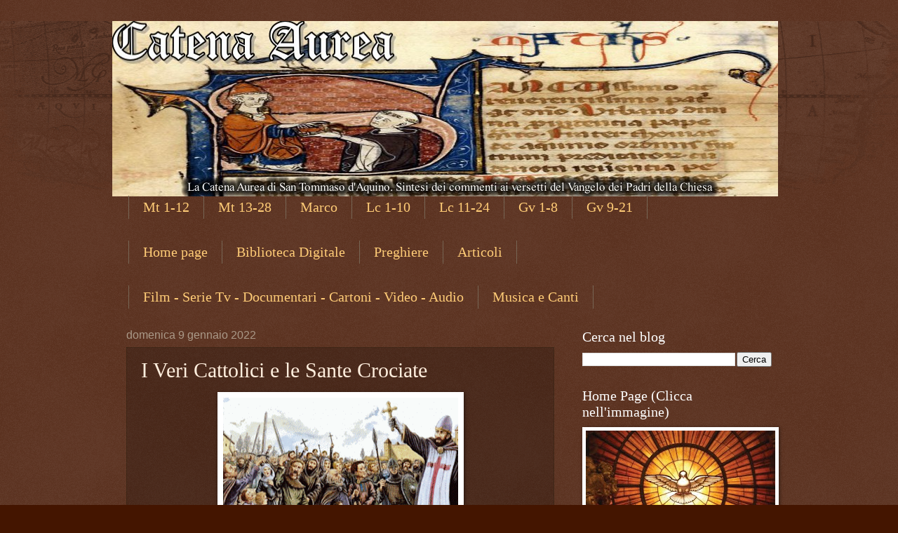

--- FILE ---
content_type: text/html; charset=UTF-8
request_url: http://catenaaureasintesi.blogspot.com/2022/01/i-veri-cattolici-e-le-sante-crociate.html
body_size: 31309
content:
<!DOCTYPE html>
<html class='v2' dir='ltr' lang='it' xmlns='http://www.w3.org/1999/xhtml' xmlns:b='http://www.google.com/2005/gml/b' xmlns:data='http://www.google.com/2005/gml/data' xmlns:expr='http://www.google.com/2005/gml/expr'>
<head>
<link href='https://www.blogger.com/static/v1/widgets/4128112664-css_bundle_v2.css' rel='stylesheet' type='text/css'/>
<meta content='width=1100' name='viewport'/>
<meta content='text/html; charset=UTF-8' http-equiv='Content-Type'/>
<meta content='blogger' name='generator'/>
<link href='http://catenaaureasintesi.blogspot.com/favicon.ico' rel='icon' type='image/x-icon'/>
<link href='http://catenaaureasintesi.blogspot.com/2022/01/i-veri-cattolici-e-le-sante-crociate.html' rel='canonical'/>
<link rel="alternate" type="application/atom+xml" title="Catena Aurea - Atom" href="http://catenaaureasintesi.blogspot.com/feeds/posts/default" />
<link rel="alternate" type="application/rss+xml" title="Catena Aurea - RSS" href="http://catenaaureasintesi.blogspot.com/feeds/posts/default?alt=rss" />
<link rel="service.post" type="application/atom+xml" title="Catena Aurea - Atom" href="https://www.blogger.com/feeds/6056367293832108084/posts/default" />

<link rel="alternate" type="application/atom+xml" title="Catena Aurea - Atom" href="http://catenaaureasintesi.blogspot.com/feeds/7397149172662567861/comments/default" />
<!--Can't find substitution for tag [blog.ieCssRetrofitLinks]-->
<link href='https://blogger.googleusercontent.com/img/a/AVvXsEg37QK4iwRJ5qn1WvWc1-o-nmxs2wHPCV_qMUfHSfe0eryDyu_dQZfbbFkJ3s7VL_Yckn64KXJtgejx4JtVsJTvfUJQC46q0TamfYT1oExN-oi2WU61_m3dvmihizLq-TC1Agd6qz13jBrRcCe1cmeHEI-p573U5iFE_-dNOm-GUhZ4w3ogF8nMRp7Npg=w335-h197' rel='image_src'/>
<meta content='http://catenaaureasintesi.blogspot.com/2022/01/i-veri-cattolici-e-le-sante-crociate.html' property='og:url'/>
<meta content='I Veri Cattolici e le Sante Crociate' property='og:title'/>
<meta content='La Catena Aurea di San Tommaso d&#39;Aquino. Sintesi dei commenti ai versetti del Vangelo dei Padri della Chiesa.' property='og:description'/>
<meta content='https://blogger.googleusercontent.com/img/a/AVvXsEg37QK4iwRJ5qn1WvWc1-o-nmxs2wHPCV_qMUfHSfe0eryDyu_dQZfbbFkJ3s7VL_Yckn64KXJtgejx4JtVsJTvfUJQC46q0TamfYT1oExN-oi2WU61_m3dvmihizLq-TC1Agd6qz13jBrRcCe1cmeHEI-p573U5iFE_-dNOm-GUhZ4w3ogF8nMRp7Npg=w1200-h630-p-k-no-nu' property='og:image'/>
<title>Catena Aurea: I Veri Cattolici e le Sante Crociate</title>
<style id='page-skin-1' type='text/css'><!--
/*
-----------------------------------------------
Blogger Template Style
Name:     Watermark
Designer: Blogger
URL:      www.blogger.com
----------------------------------------------- */
/* Use this with templates/1ktemplate-*.html */
/* Content
----------------------------------------------- */
body {
font: normal normal 14px Arial, Tahoma, Helvetica, FreeSans, sans-serif;
color: #ffeedd;
background: #441500 url(https://resources.blogblog.com/blogblog/data/1kt/watermark/body_background_navigator.png) repeat scroll top left;
}
html body .content-outer {
min-width: 0;
max-width: 100%;
width: 100%;
}
.content-outer {
font-size: 92%;
}
a:link {
text-decoration:none;
color: #ffcc77;
}
a:visited {
text-decoration:none;
color: #ff8866;
}
a:hover {
text-decoration:underline;
color: #ffeecc;
}
.body-fauxcolumns .cap-top {
margin-top: 30px;
background: transparent url(https://resources.blogblog.com/blogblog/data/1kt/watermark/body_overlay_navigator.png) no-repeat scroll top center;
height: 256px;
}
.content-inner {
padding: 0;
}
/* Header
----------------------------------------------- */
.header-inner .Header .titlewrapper,
.header-inner .Header .descriptionwrapper {
padding-left: 20px;
padding-right: 20px;
}
.Header h1 {
font: normal normal 60px Georgia, Utopia, 'Palatino Linotype', Palatino, serif;
color: #44002f;
text-shadow: 2px 2px rgba(0, 0, 0, .1);
}
.Header h1 a {
color: #44002f;
}
.Header .description {
font-size: 140%;
color: #ffffff;
}
/* Tabs
----------------------------------------------- */
.tabs-inner .section {
margin: 0 20px;
}
.tabs-inner .PageList, .tabs-inner .LinkList, .tabs-inner .Labels {
margin-left: -11px;
margin-right: -11px;
background-color: transparent;
border-top: 0 solid #ffffff;
border-bottom: 0 solid #ffffff;
-moz-box-shadow: 0 0 0 rgba(0, 0, 0, .3);
-webkit-box-shadow: 0 0 0 rgba(0, 0, 0, .3);
-goog-ms-box-shadow: 0 0 0 rgba(0, 0, 0, .3);
box-shadow: 0 0 0 rgba(0, 0, 0, .3);
}
.tabs-inner .PageList .widget-content,
.tabs-inner .LinkList .widget-content,
.tabs-inner .Labels .widget-content {
margin: -3px -11px;
background: transparent none  no-repeat scroll right;
}
.tabs-inner .widget ul {
padding: 2px 25px;
max-height: 34px;
background: transparent none no-repeat scroll left;
}
.tabs-inner .widget li {
border: none;
}
.tabs-inner .widget li a {
display: inline-block;
padding: .25em 1em;
font: normal normal 20px Georgia, Utopia, 'Palatino Linotype', Palatino, serif;
color: #ffcc77;
border-right: 1px solid #776655;
}
.tabs-inner .widget li:first-child a {
border-left: 1px solid #776655;
}
.tabs-inner .widget li.selected a, .tabs-inner .widget li a:hover {
color: #ffffff;
}
/* Headings
----------------------------------------------- */
h2 {
font: normal normal 20px Georgia, Utopia, 'Palatino Linotype', Palatino, serif;
color: #ffffff;
margin: 0 0 .5em;
}
h2.date-header {
font: normal normal 16px Arial, Tahoma, Helvetica, FreeSans, sans-serif;
color: #aa9988;
}
/* Main
----------------------------------------------- */
.main-inner .column-center-inner,
.main-inner .column-left-inner,
.main-inner .column-right-inner {
padding: 0 5px;
}
.main-outer {
margin-top: 0;
background: transparent none no-repeat scroll top left;
}
.main-inner {
padding-top: 30px;
}
.main-cap-top {
position: relative;
}
.main-cap-top .cap-right {
position: absolute;
height: 0;
width: 100%;
bottom: 0;
background: transparent none repeat-x scroll bottom center;
}
.main-cap-top .cap-left {
position: absolute;
height: 245px;
width: 280px;
right: 0;
bottom: 0;
background: transparent none no-repeat scroll bottom left;
}
/* Posts
----------------------------------------------- */
.post-outer {
padding: 15px 20px;
margin: 0 0 25px;
background: transparent url(https://resources.blogblog.com/blogblog/data/1kt/watermark/post_background_navigator.png) repeat scroll top left;
_background-image: none;
border: dotted 1px #332211;
-moz-box-shadow: 0 0 0 rgba(0, 0, 0, .1);
-webkit-box-shadow: 0 0 0 rgba(0, 0, 0, .1);
-goog-ms-box-shadow: 0 0 0 rgba(0, 0, 0, .1);
box-shadow: 0 0 0 rgba(0, 0, 0, .1);
}
h3.post-title {
font: normal normal 30px Georgia, Utopia, 'Palatino Linotype', Palatino, serif;
margin: 0;
}
.comments h4 {
font: normal normal 30px Georgia, Utopia, 'Palatino Linotype', Palatino, serif;
margin: 1em 0 0;
}
.post-body {
font-size: 105%;
line-height: 1.5;
position: relative;
}
.post-header {
margin: 0 0 1em;
color: #aa9988;
}
.post-footer {
margin: 10px 0 0;
padding: 10px 0 0;
color: #aa9988;
border-top: dashed 1px #998877;
}
#blog-pager {
font-size: 140%
}
#comments .comment-author {
padding-top: 1.5em;
border-top: dashed 1px #998877;
background-position: 0 1.5em;
}
#comments .comment-author:first-child {
padding-top: 0;
border-top: none;
}
.avatar-image-container {
margin: .2em 0 0;
}
/* Comments
----------------------------------------------- */
.comments .comments-content .icon.blog-author {
background-repeat: no-repeat;
background-image: url([data-uri]);
}
.comments .comments-content .loadmore a {
border-top: 1px solid #998877;
border-bottom: 1px solid #998877;
}
.comments .continue {
border-top: 2px solid #998877;
}
/* Widgets
----------------------------------------------- */
.widget ul, .widget #ArchiveList ul.flat {
padding: 0;
list-style: none;
}
.widget ul li, .widget #ArchiveList ul.flat li {
padding: .35em 0;
text-indent: 0;
border-top: dashed 1px #998877;
}
.widget ul li:first-child, .widget #ArchiveList ul.flat li:first-child {
border-top: none;
}
.widget .post-body ul {
list-style: disc;
}
.widget .post-body ul li {
border: none;
}
.widget .zippy {
color: #998877;
}
.post-body img, .post-body .tr-caption-container, .Profile img, .Image img,
.BlogList .item-thumbnail img {
padding: 5px;
background: #fff;
-moz-box-shadow: 1px 1px 5px rgba(0, 0, 0, .5);
-webkit-box-shadow: 1px 1px 5px rgba(0, 0, 0, .5);
-goog-ms-box-shadow: 1px 1px 5px rgba(0, 0, 0, .5);
box-shadow: 1px 1px 5px rgba(0, 0, 0, .5);
}
.post-body img, .post-body .tr-caption-container {
padding: 8px;
}
.post-body .tr-caption-container {
color: #333333;
}
.post-body .tr-caption-container img {
padding: 0;
background: transparent;
border: none;
-moz-box-shadow: 0 0 0 rgba(0, 0, 0, .1);
-webkit-box-shadow: 0 0 0 rgba(0, 0, 0, .1);
-goog-ms-box-shadow: 0 0 0 rgba(0, 0, 0, .1);
box-shadow: 0 0 0 rgba(0, 0, 0, .1);
}
/* Footer
----------------------------------------------- */
.footer-outer {
color:#ffeedd;
background: #110000 url(https://resources.blogblog.com/blogblog/data/1kt/watermark/body_background_navigator.png) repeat scroll top left;
}
.footer-outer a {
color: #ffcc77;
}
.footer-outer a:visited {
color: #ff8866;
}
.footer-outer a:hover {
color: #ffeecc;
}
.footer-outer .widget h2 {
color: #ffffff;
}
/* Mobile
----------------------------------------------- */
body.mobile  {
background-size: 100% auto;
}
.mobile .body-fauxcolumn-outer {
background: transparent none repeat scroll top left;
}
html .mobile .mobile-date-outer {
border-bottom: none;
background: transparent url(https://resources.blogblog.com/blogblog/data/1kt/watermark/post_background_navigator.png) repeat scroll top left;
_background-image: none;
margin-bottom: 10px;
}
.mobile .main-inner .date-outer {
padding: 0;
}
.mobile .main-inner .date-header {
margin: 10px;
}
.mobile .main-cap-top {
z-index: -1;
}
.mobile .content-outer {
font-size: 100%;
}
.mobile .post-outer {
padding: 10px;
}
.mobile .main-cap-top .cap-left {
background: transparent none no-repeat scroll bottom left;
}
.mobile .body-fauxcolumns .cap-top {
margin: 0;
}
.mobile-link-button {
background: transparent url(https://resources.blogblog.com/blogblog/data/1kt/watermark/post_background_navigator.png) repeat scroll top left;
}
.mobile-link-button a:link, .mobile-link-button a:visited {
color: #ffcc77;
}
.mobile-index-date .date-header {
color: #aa9988;
}
.mobile-index-contents {
color: #ffeedd;
}
.mobile .tabs-inner .section {
margin: 0;
}
.mobile .tabs-inner .PageList {
margin-left: 0;
margin-right: 0;
}
.mobile .tabs-inner .PageList .widget-content {
margin: 0;
color: #ffffff;
background: transparent url(https://resources.blogblog.com/blogblog/data/1kt/watermark/post_background_navigator.png) repeat scroll top left;
}
.mobile .tabs-inner .PageList .widget-content .pagelist-arrow {
border-left: 1px solid #776655;
}

--></style>
<style id='template-skin-1' type='text/css'><!--
body {
min-width: 960px;
}
.content-outer, .content-fauxcolumn-outer, .region-inner {
min-width: 960px;
max-width: 960px;
_width: 960px;
}
.main-inner .columns {
padding-left: 0px;
padding-right: 310px;
}
.main-inner .fauxcolumn-center-outer {
left: 0px;
right: 310px;
/* IE6 does not respect left and right together */
_width: expression(this.parentNode.offsetWidth -
parseInt("0px") -
parseInt("310px") + 'px');
}
.main-inner .fauxcolumn-left-outer {
width: 0px;
}
.main-inner .fauxcolumn-right-outer {
width: 310px;
}
.main-inner .column-left-outer {
width: 0px;
right: 100%;
margin-left: -0px;
}
.main-inner .column-right-outer {
width: 310px;
margin-right: -310px;
}
#layout {
min-width: 0;
}
#layout .content-outer {
min-width: 0;
width: 800px;
}
#layout .region-inner {
min-width: 0;
width: auto;
}
body#layout div.add_widget {
padding: 8px;
}
body#layout div.add_widget a {
margin-left: 32px;
}
--></style>
<link href='https://www.blogger.com/dyn-css/authorization.css?targetBlogID=6056367293832108084&amp;zx=9016f046-4398-473f-8a81-e3e931bf5cb4' media='none' onload='if(media!=&#39;all&#39;)media=&#39;all&#39;' rel='stylesheet'/><noscript><link href='https://www.blogger.com/dyn-css/authorization.css?targetBlogID=6056367293832108084&amp;zx=9016f046-4398-473f-8a81-e3e931bf5cb4' rel='stylesheet'/></noscript>
<meta name='google-adsense-platform-account' content='ca-host-pub-1556223355139109'/>
<meta name='google-adsense-platform-domain' content='blogspot.com'/>

</head>
<body class='loading variant-navigator'>
<div class='navbar no-items section' id='navbar' name='Navbar'>
</div>
<div class='body-fauxcolumns'>
<div class='fauxcolumn-outer body-fauxcolumn-outer'>
<div class='cap-top'>
<div class='cap-left'></div>
<div class='cap-right'></div>
</div>
<div class='fauxborder-left'>
<div class='fauxborder-right'></div>
<div class='fauxcolumn-inner'>
</div>
</div>
<div class='cap-bottom'>
<div class='cap-left'></div>
<div class='cap-right'></div>
</div>
</div>
</div>
<div class='content'>
<div class='content-fauxcolumns'>
<div class='fauxcolumn-outer content-fauxcolumn-outer'>
<div class='cap-top'>
<div class='cap-left'></div>
<div class='cap-right'></div>
</div>
<div class='fauxborder-left'>
<div class='fauxborder-right'></div>
<div class='fauxcolumn-inner'>
</div>
</div>
<div class='cap-bottom'>
<div class='cap-left'></div>
<div class='cap-right'></div>
</div>
</div>
</div>
<div class='content-outer'>
<div class='content-cap-top cap-top'>
<div class='cap-left'></div>
<div class='cap-right'></div>
</div>
<div class='fauxborder-left content-fauxborder-left'>
<div class='fauxborder-right content-fauxborder-right'></div>
<div class='content-inner'>
<header>
<div class='header-outer'>
<div class='header-cap-top cap-top'>
<div class='cap-left'></div>
<div class='cap-right'></div>
</div>
<div class='fauxborder-left header-fauxborder-left'>
<div class='fauxborder-right header-fauxborder-right'></div>
<div class='region-inner header-inner'>
<div class='header section' id='header' name='Intestazione'><div class='widget Header' data-version='1' id='Header1'>
<div id='header-inner'>
<a href='http://catenaaureasintesi.blogspot.com/' style='display: block'>
<img alt='Catena Aurea' height='250px; ' id='Header1_headerimg' src='https://blogger.googleusercontent.com/img/b/R29vZ2xl/AVvXsEg98oU5UcYUISI90LAnhwaOhBa9-RcChiDhAskku96fX8fSHraS7YzIPJ4cAMBuBdYO91ju4V_IVVj0yV_ea7KRQP-ihQzbl3vVXS4m-zG8P8XxRYB3wnGQBbRCz8ufnZyYfrkknvpLp5Vx/s1600/copertina+catena+aurea+-+Copia.jpg' style='display: block' width='949px; '/>
</a>
</div>
</div></div>
</div>
</div>
<div class='header-cap-bottom cap-bottom'>
<div class='cap-left'></div>
<div class='cap-right'></div>
</div>
</div>
</header>
<div class='tabs-outer'>
<div class='tabs-cap-top cap-top'>
<div class='cap-left'></div>
<div class='cap-right'></div>
</div>
<div class='fauxborder-left tabs-fauxborder-left'>
<div class='fauxborder-right tabs-fauxborder-right'></div>
<div class='region-inner tabs-inner'>
<div class='tabs section' id='crosscol' name='Multi-colonne'><div class='widget PageList' data-version='1' id='PageList1'>
<h2>Pagine</h2>
<div class='widget-content'>
<ul>
<li>
<a href='http://catenaaureasintesi.blogspot.com/p/matteo.html'>Mt 1-12</a>
</li>
<li>
<a href='http://catenaaureasintesi.blogspot.com/p/matteo-12-24.html'>Mt 13-28</a>
</li>
<li>
<a href='http://catenaaureasintesi.blogspot.com/p/blog-page.html'>Marco</a>
</li>
<li>
<a href='http://catenaaureasintesi.blogspot.com/p/luca-1.html'>Lc 1-10</a>
</li>
<li>
<a href='http://catenaaureasintesi.blogspot.com/p/luca-11-24.html'>Lc 11-24</a>
</li>
<li>
<a href='http://catenaaureasintesi.blogspot.com/p/giovanni-1.html'>Gv 1-8</a>
</li>
<li>
<a href='http://catenaaureasintesi.blogspot.com/p/giovanni-921.html'>Gv 9-21</a>
</li>
</ul>
<div class='clear'></div>
</div>
</div></div>
<div class='tabs section' id='crosscol-overflow' name='Cross-Column 2'><div class='widget PageList' data-version='1' id='PageList2'>
<h2>Pagine</h2>
<div class='widget-content'>
<ul>
<li>
<a href='https://catenaaureasintesi.blogspot.com/'>Home page</a>
</li>
<li>
<a href='https://catenaaureasintesi.blogspot.com/2018/08/libri-cattolici-scaricabili-in-pdf.html'>Biblioteca Digitale</a>
</li>
<li>
<a href='http://catenaaureasintesi.blogspot.com/2020/03/lista-preghiere.html'>Preghiere</a>
</li>
<li>
<a href='https://catenaaureasintesi.blogspot.com/2020/06/indice-articoli-di-archeologia-arte-e.html'>Articoli</a>
</li>
</ul>
<div class='clear'></div>
</div>
</div><div class='widget PageList' data-version='1' id='PageList3'>
<div class='widget-content'>
<ul>
<li>
<a href='https://catenaaureasintesi.blogspot.com/2019/03/lista-documentari-film-video-cattolici.html'>Film - Serie Tv - Documentari - Cartoni -  Video - Audio</a>
</li>
<li>
<a href='http://catenaaureasintesi.blogspot.com/2021/11/lista-canti-gregoriani-e-musica.html'>Musica e Canti</a>
</li>
</ul>
<div class='clear'></div>
</div>
</div></div>
</div>
</div>
<div class='tabs-cap-bottom cap-bottom'>
<div class='cap-left'></div>
<div class='cap-right'></div>
</div>
</div>
<div class='main-outer'>
<div class='main-cap-top cap-top'>
<div class='cap-left'></div>
<div class='cap-right'></div>
</div>
<div class='fauxborder-left main-fauxborder-left'>
<div class='fauxborder-right main-fauxborder-right'></div>
<div class='region-inner main-inner'>
<div class='columns fauxcolumns'>
<div class='fauxcolumn-outer fauxcolumn-center-outer'>
<div class='cap-top'>
<div class='cap-left'></div>
<div class='cap-right'></div>
</div>
<div class='fauxborder-left'>
<div class='fauxborder-right'></div>
<div class='fauxcolumn-inner'>
</div>
</div>
<div class='cap-bottom'>
<div class='cap-left'></div>
<div class='cap-right'></div>
</div>
</div>
<div class='fauxcolumn-outer fauxcolumn-left-outer'>
<div class='cap-top'>
<div class='cap-left'></div>
<div class='cap-right'></div>
</div>
<div class='fauxborder-left'>
<div class='fauxborder-right'></div>
<div class='fauxcolumn-inner'>
</div>
</div>
<div class='cap-bottom'>
<div class='cap-left'></div>
<div class='cap-right'></div>
</div>
</div>
<div class='fauxcolumn-outer fauxcolumn-right-outer'>
<div class='cap-top'>
<div class='cap-left'></div>
<div class='cap-right'></div>
</div>
<div class='fauxborder-left'>
<div class='fauxborder-right'></div>
<div class='fauxcolumn-inner'>
</div>
</div>
<div class='cap-bottom'>
<div class='cap-left'></div>
<div class='cap-right'></div>
</div>
</div>
<!-- corrects IE6 width calculation -->
<div class='columns-inner'>
<div class='column-center-outer'>
<div class='column-center-inner'>
<div class='main section' id='main' name='Principale'><div class='widget Blog' data-version='1' id='Blog1'>
<div class='blog-posts hfeed'>

          <div class="date-outer">
        
<h2 class='date-header'><span>domenica 9 gennaio 2022</span></h2>

          <div class="date-posts">
        
<div class='post-outer'>
<div class='post hentry uncustomized-post-template' itemprop='blogPost' itemscope='itemscope' itemtype='http://schema.org/BlogPosting'>
<meta content='https://blogger.googleusercontent.com/img/a/AVvXsEg37QK4iwRJ5qn1WvWc1-o-nmxs2wHPCV_qMUfHSfe0eryDyu_dQZfbbFkJ3s7VL_Yckn64KXJtgejx4JtVsJTvfUJQC46q0TamfYT1oExN-oi2WU61_m3dvmihizLq-TC1Agd6qz13jBrRcCe1cmeHEI-p573U5iFE_-dNOm-GUhZ4w3ogF8nMRp7Npg=w335-h197' itemprop='image_url'/>
<meta content='6056367293832108084' itemprop='blogId'/>
<meta content='7397149172662567861' itemprop='postId'/>
<a name='7397149172662567861'></a>
<h3 class='post-title entry-title' itemprop='name'>
I Veri Cattolici e le Sante Crociate
</h3>
<div class='post-header'>
<div class='post-header-line-1'></div>
</div>
<div class='post-body entry-content' id='post-body-7397149172662567861' itemprop='description articleBody'>
<p></p><div class="separator" style="clear: both; text-align: center;"><a href="https://blogger.googleusercontent.com/img/a/AVvXsEg37QK4iwRJ5qn1WvWc1-o-nmxs2wHPCV_qMUfHSfe0eryDyu_dQZfbbFkJ3s7VL_Yckn64KXJtgejx4JtVsJTvfUJQC46q0TamfYT1oExN-oi2WU61_m3dvmihizLq-TC1Agd6qz13jBrRcCe1cmeHEI-p573U5iFE_-dNOm-GUhZ4w3ogF8nMRp7Npg=s559" style="margin-left: 1em; margin-right: 1em;"><img border="0" data-original-height="315" data-original-width="559" height="197" src="https://blogger.googleusercontent.com/img/a/AVvXsEg37QK4iwRJ5qn1WvWc1-o-nmxs2wHPCV_qMUfHSfe0eryDyu_dQZfbbFkJ3s7VL_Yckn64KXJtgejx4JtVsJTvfUJQC46q0TamfYT1oExN-oi2WU61_m3dvmihizLq-TC1Agd6qz13jBrRcCe1cmeHEI-p573U5iFE_-dNOm-GUhZ4w3ogF8nMRp7Npg=w335-h197" width="335" /></a></div><p></p><p align="justify">Il vero Cattolico è fiero e orgoglioso delle Sante 
Crociate con cui i nostri antenati si sono coperti di gloria e santità.
 Chi parla male delle Sante Crociate o è un eretico e apostata, o è un 
ignorante, o fa parte dei "ciechi guidati da ciechi", di cui parla Gesù 
nel Vangelo di san Matteo, capitolo 15.<br /><br />Le sante Crociate sono state 
fatte da Santi, e da santi Papi. Io ascolto e seguo l'esempio dei Santi 
della vera Chiesa Cattolica, non seguirò MAI i latrati degli eretici e 
apostati seguaci della massoneria, del satanismo, e del finto pacifismo 
suicida degli apostati!</p> <p align="justify">Andate a leggervi le vite
 dei santi: san Pio V, san Bernardo di Chiaravalle, san Giovanni da 
Capistrano, san Marco d'Aviano, san Francesco d'Assisi (che andò a 
predicare ai Crociati, benedicendo le loro armi, e andò dal sultano 
dicendogli che l'unica religione vera è quella Cattolica, e che si 
doveva convertire, perchè l'islam è una falsa religione (leggete le 
biografie ufficiali di san Francesco, come i Fioretti, o la biografia di
 frà Tommaso da Celano, edita dalle Edizioni Porziuncola- santa Maria 
degli Angeli)), san Giacomo di Compostela, e un'infinità di altri 
santi...</p> <p align="justify"><b>Ecco che dice la dottrina della Chiesa:<span></span></b></p><a name="more"></a><p></p> <p align="justify"><b>dal Catechismo della Chiesa Cattolica:</b></p> <p align="justify"><b>2265</b>
 La legittima difesa, oltre che un diritto, può essere anche un grave 
dovere, per chi è responsabile della vita di altri. La difesa del bene 
comune esige che si ponga l'ingiusto aggressore in stato di non nuocere.
 A questo titolo, i legittimi detentori dell'autorità hanno il diritto 
di usare anche le armi per respingere gli aggressori della comunità 
civile affidata alla loro responsabilità.</p> <p align="justify"><b>2267</b>
 L'insegnamento tradizionale della Chiesa non esclude, supposto il pieno
 accertamento dell'identità e della responsabilità del colpevole, il 
ricorso alla pena di morte, quando questa fosse l'unica via praticabile 
per difendere efficacemente dall'aggressore ingiusto la vita di esseri 
umani.</p> <p align="justify">2308 &#171; Fintantoché esisterà il pericolo 
della guerra e non ci sarà un'autorità internazionale competente, munita
 di forze efficaci, una volta esaurite tutte le possibilità di un 
pacifico accomodamento, non si potrà negare ai governi il diritto di una
 legittima difesa &#187;. </p> <p align="justify">2310 Coloro che si dedicano
 al servizio della patria nella vita militare sono servitori della 
sicurezza e della libertà dei popoli. Se rettamente adempiono il loro 
dovere, concorrono veramente al bene comune della nazione e al 
mantenimento della pace. 209</p> <p align="justify">-Documento 
conciliare "Gaudium et Spes" (79): &#171;fintantoché esisterà il pericolo 
della guerra [&#8230;] una volta esaurite tutte le possibilità di un pacifico 
accomodamento, non si potrà negare ai governi il diritto di una 
legittima difesa. I capi di Stato e coloro che condividono la 
responsabilità della cosa pubblica hanno dunque il dovere di tutelare la
 salvezza dei popoli che sono stati loro affidati [&#8230;]. Coloro poi che al
 servizio della patria esercitano la loro professione nelle file 
dell'esercito, si considerino anch'essi come servitori della sicurezza e
 della libertà dei loro popoli; se rettamente adempiono il loro dovere, 
concorrono anch'essi veramente alla stabilità della pace&#187;.</p> <p align="justify">-
 Enciclica Populorum progressio (31): &#171;sappiamo che l'insurrezione 
rivoluzionaria - salvo nel caso di una tirannia evidente e prolungata 
che attenti gravemente ai diritti fondamentali della persona e nuoccia 
in modo pericoloso al bene comune del paese - è fonte di nuove 
ingiustizie&#187;: in questo caso si legittima la guerra civile a patto che 
ricorrano le condizioni ivi descritte.</p> <p align="justify">-Libertatis
 conscientia, documento della Congregazione per la Dottrina della fede 
(78-79): &#171;La lotta contro le ingiustizie non ha senso, se non è condotta
 con l'intento di instaurare un nuovo ordine sociale e politico in 
conformità con le esigenze della giustizia. [&#8230;] Questi princìpi devono 
essere rispettati in modo speciale nel caso estremo del ricorso alla 
lotta armata, che il magistero ha indicato quale ultimo rimedio per 
porre fine a una &#8216;tirannia evidente e prolungata, che attentasse 
gravemente ai diritti fondamentali della persona e nuocesse in modo 
pericoloso al bene comune di un Paese&#8217;&#187;.</p> <p align="justify">-Compendio
 della Dottrina sociale della Chiesa (502): &#171;Le esigenze della legittima
 difesa giustificano l'esistenza, negli Stati, delle forze armate, la 
cui azione deve essere posta al servizio della pace: coloro i quali 
presidiano con tale spirito la sicurezza e la libertà di un Paese danno 
un autentico contributo alla pace. Ogni persona che presta servizio 
nelle forze armate è concretamente chiamata a difendere il bene, la 
verità e la giustizia nel mondo; non pochi sono coloro che in tale 
contesto hanno sacrificato la propria vita per questi valori e per 
difendere vite innocenti&#187;.</p> <p align="justify">-Messaggi di Natale 
del 1948 di Pio XII (28): &#171;Un popolo minacciato o già vittima di una 
ingiusta aggressione, se vuole pensare ad agire cristianamente non può 
rimanere in una indifferenza passiva; tanto più la solidarietà della 
famiglia dei popoli interdice agli altri di comportarsi come semplici 
spettatori in un atteggiamento d'impassibile neutralità. Chi potrà mai 
valutare i danni già cagionati in passato da una tale indifferenza, ben 
aliena dal sentire cristiano, verso la guerra di aggressione?&#187;.</p> <p align="justify">-Discorso
 per le Celebrazioni per il 60&#176; anniversario dello sbarco in Normandia, 4
 Giugno 2004 del Card. Joseph Ratzinger: &#171;La pace e il diritto, la pace e
 la giustizia sono inseparabilmente connessi. Quando il diritto è 
distrutto, quando la giustizia prende il potere, la pace è sempre 
minacciata ed è già, almeno in parte, compromessa. Certamente la difesa 
del diritti può e deve, in alcune circostanze, far ricorso ad una forza 
commisurata. Un pacifismo assoluto, che neghi al diritto l&#8217;uso di 
qualunque mezzo coercitivo, si risolverebbe in una capitolazione davanti
 all&#8217;iniquità, ne sanzionerebbe la presa del potere e abbandonerebbe il 
mondo al diktat della violenza&#187;.</p> <p align="justify">-Le parole di 
Ratzinger e di Pio XII sottintendono un principio importante in morale: 
non impedire un evento, che si ha la responsabilità di impedire, 
equivale a cagionarlo. Qualora una nazione venga aggredita, gli atti 
omissivi di uno Stato in rapporto alla difesa nazionale o di altre 
nazioni che potrebbero intervenire, che determinassero un&#8217;invasione 
ingiusta, sarebbero imputabili allo Stato stesso o ai Paesi renitenti. 
Non impedire un&#8217;aggressione, anche con l&#8217;uso della forza, significa 
collaborare indirettamente all&#8217;aggressione stessa, rendersi responsabili
 della mancanza di pace futura.</p> <p align="justify">Non c&#8217;è solo il 
Magistero che si esprime a favore della guerra difensiva ma anche i 
santi. Ne prendiamo due, icone di un certo irenismo molto alla moda, san
 Francesco e Padre Pio. Partiamo dal primo e andiamo a leggere nella 
Legenda major cosa si dissero il santo di Assisi e il sultano Al-Kamil 
nel loro famoso incontro. Il sultano così si rivolge a Francesco: &#171;Il 
vostro Dio ha insegnato nei suoi Vangeli che non si deve rendere male 
per male. [...] Quanto più dunque i cristiani non devono invadere la 
nostra terra?&#187;. È la tipica obiezione che potrebbe venire oggi dai 
cristiani pacifisti. Ecco la risposta di Francesco: &#171;Non sembra che 
abbiate letto per intero il Vangelo di Cristo nostro Signore. Altrove 
dice infatti: &#8216;Se un tuo occhio ti scandalizza, cavalo e gettalo lontano
 da te, con il che ci volle insegnare che dobbiamo sradicare 
completamente un uomo per quanto caro o vicino &#8212; anche se ci fosse caro 
come un occhio della testa &#8212; che cerchi di toglierci dalla fede e 
dall&#8217;amore del nostro Dio. Per questo i cristiani giustamente attaccano 
voi e la terra che avete occupato, perché bestemmiate il nome di Cristo e
 allontanate dal suo culto quelli che potete. Se però voleste conoscere 
il creatore e redentore, confessarlo e adorarlo, vi amerebbero come loro
 stessi&#187;.</p> <p align="justify">Infine Padre Pio. Ecco cosa pensava il 
santo di Pietrelcina della guerra: &#171;Noi siamo tutti chiamati a compiere 
il penoso dovere, rappresentato dalla guerra. Dobbiamo fare tutto il 
nostro dovere a seconda delle nostre forze, dobbiamo cooperare al bene 
comune, e renderci propizia la misericordia del Signore. L'ora solenne 
che la Nazione nostra attraversa non è un abbandono del cielo. La più 
grande misericordia di Dio si è il non lasciare in pace con se stesse 
quelle Nazioni che non sono in pace con Dio. Misere quelle Nazioni colle
 quali il Signore non più parla, neanche col pacifico sdegno, poiché è 
segno che esse sono state rigettate da lui&#187; (Padre Pio da Pietrelcina, 
Epistolario I [1910-1922] a cura di M. da Poblatura e A. da Ripabottoni,
 Edizioni Padre Pio da Pietrelcina, San Giovanni Rotondo, 2004).</p>
<div style='clear: both;'></div>
</div>
<div class='post-footer'>
<div class='post-footer-line post-footer-line-1'>
<span class='post-author vcard'>
Pubblicato da
<span class='fn' itemprop='author' itemscope='itemscope' itemtype='http://schema.org/Person'>
<meta content='https://www.blogger.com/profile/02613908975869910714' itemprop='url'/>
<a class='g-profile' href='https://www.blogger.com/profile/02613908975869910714' rel='author' title='author profile'>
<span itemprop='name'>Walter</span>
</a>
</span>
</span>
<span class='post-timestamp'>
</span>
<span class='post-comment-link'>
</span>
<span class='post-icons'>
<span class='item-control blog-admin pid-1737271069'>
<a href='https://www.blogger.com/post-edit.g?blogID=6056367293832108084&postID=7397149172662567861&from=pencil' title='Modifica post'>
<img alt='' class='icon-action' height='18' src='https://resources.blogblog.com/img/icon18_edit_allbkg.gif' width='18'/>
</a>
</span>
</span>
<div class='post-share-buttons goog-inline-block'>
<a class='goog-inline-block share-button sb-email' href='https://www.blogger.com/share-post.g?blogID=6056367293832108084&postID=7397149172662567861&target=email' target='_blank' title='Invia tramite email'><span class='share-button-link-text'>Invia tramite email</span></a><a class='goog-inline-block share-button sb-blog' href='https://www.blogger.com/share-post.g?blogID=6056367293832108084&postID=7397149172662567861&target=blog' onclick='window.open(this.href, "_blank", "height=270,width=475"); return false;' target='_blank' title='Postalo sul blog'><span class='share-button-link-text'>Postalo sul blog</span></a><a class='goog-inline-block share-button sb-twitter' href='https://www.blogger.com/share-post.g?blogID=6056367293832108084&postID=7397149172662567861&target=twitter' target='_blank' title='Condividi su X'><span class='share-button-link-text'>Condividi su X</span></a><a class='goog-inline-block share-button sb-facebook' href='https://www.blogger.com/share-post.g?blogID=6056367293832108084&postID=7397149172662567861&target=facebook' onclick='window.open(this.href, "_blank", "height=430,width=640"); return false;' target='_blank' title='Condividi su Facebook'><span class='share-button-link-text'>Condividi su Facebook</span></a><a class='goog-inline-block share-button sb-pinterest' href='https://www.blogger.com/share-post.g?blogID=6056367293832108084&postID=7397149172662567861&target=pinterest' target='_blank' title='Condividi su Pinterest'><span class='share-button-link-text'>Condividi su Pinterest</span></a>
</div>
</div>
<div class='post-footer-line post-footer-line-2'>
<span class='post-labels'>
</span>
</div>
<div class='post-footer-line post-footer-line-3'>
<span class='post-location'>
</span>
</div>
</div>
</div>
<div class='comments' id='comments'>
<a name='comments'></a>
<h4>Nessun commento:</h4>
<div id='Blog1_comments-block-wrapper'>
<dl class='avatar-comment-indent' id='comments-block'>
</dl>
</div>
<p class='comment-footer'>
<div class='comment-form'>
<a name='comment-form'></a>
<h4 id='comment-post-message'>Posta un commento</h4>
<p>
</p>
<a href='https://www.blogger.com/comment/frame/6056367293832108084?po=7397149172662567861&hl=it&saa=85391&origin=http://catenaaureasintesi.blogspot.com' id='comment-editor-src'></a>
<iframe allowtransparency='true' class='blogger-iframe-colorize blogger-comment-from-post' frameborder='0' height='410px' id='comment-editor' name='comment-editor' src='' width='100%'></iframe>
<script src='https://www.blogger.com/static/v1/jsbin/1345082660-comment_from_post_iframe.js' type='text/javascript'></script>
<script type='text/javascript'>
      BLOG_CMT_createIframe('https://www.blogger.com/rpc_relay.html');
    </script>
</div>
</p>
</div>
</div>

        </div></div>
      
</div>
<div class='blog-pager' id='blog-pager'>
<span id='blog-pager-newer-link'>
<a class='blog-pager-newer-link' href='http://catenaaureasintesi.blogspot.com/2022/01/documentario-pellegrinaggio-in-terra.html' id='Blog1_blog-pager-newer-link' title='Post più recente'>Post più recente</a>
</span>
<span id='blog-pager-older-link'>
<a class='blog-pager-older-link' href='http://catenaaureasintesi.blogspot.com/2022/01/film-da-un-paese-lontano-giovanni-paolo.html' id='Blog1_blog-pager-older-link' title='Post più vecchio'>Post più vecchio</a>
</span>
<a class='home-link' href='http://catenaaureasintesi.blogspot.com/'>Home page</a>
</div>
<div class='clear'></div>
<div class='post-feeds'>
<div class='feed-links'>
Iscriviti a:
<a class='feed-link' href='http://catenaaureasintesi.blogspot.com/feeds/7397149172662567861/comments/default' target='_blank' type='application/atom+xml'>Commenti sul post (Atom)</a>
</div>
</div>
</div><div class='widget HTML' data-version='1' id='HTML5'>
<div class='widget-content'>
<a title="LibreriadelSanto.it - La prima libreria cattolica online " href="https://www.libreriadelsanto.it/?p=vw"><img src="https://img.libreriadelsanto.it/banners/static/libri-468x60-arancio.jpg" style="border: none;" alt="LibreriadelSanto.it - La prima libreria cattolica online "/></a>
</div>
<div class='clear'></div>
</div></div>
</div>
</div>
<div class='column-left-outer'>
<div class='column-left-inner'>
<aside>
</aside>
</div>
</div>
<div class='column-right-outer'>
<div class='column-right-inner'>
<aside>
<div class='sidebar section' id='sidebar-right-1'><div class='widget BlogSearch' data-version='1' id='BlogSearch1'>
<h2 class='title'>Cerca nel blog</h2>
<div class='widget-content'>
<div id='BlogSearch1_form'>
<form action='http://catenaaureasintesi.blogspot.com/search' class='gsc-search-box' target='_top'>
<table cellpadding='0' cellspacing='0' class='gsc-search-box'>
<tbody>
<tr>
<td class='gsc-input'>
<input autocomplete='off' class='gsc-input' name='q' size='10' title='search' type='text' value=''/>
</td>
<td class='gsc-search-button'>
<input class='gsc-search-button' title='search' type='submit' value='Cerca'/>
</td>
</tr>
</tbody>
</table>
</form>
</div>
</div>
<div class='clear'></div>
</div><div class='widget Image' data-version='1' id='Image2'>
<h2>Home Page (Clicca nell'immagine)</h2>
<div class='widget-content'>
<a href='https://catenaaureasintesi.blogspot.com/'>
<img alt='Home Page (Clicca nell&#39;immagine)' height='152' id='Image2_img' src='https://blogger.googleusercontent.com/img/a/AVvXsEhaoEyYPbblO5XqrijgDOx4TCW3U5AOqh-SFEtQwtvlfnMRHxvAVCSNfRly9luzoHI7nG4cifQi0gmI07DFqKfFgrfUYzfC_2cZGrHtywNfuwNYz_QkLk8mGZ3QWwTz0NjSGQB5zg-8B8nU5eE_nBtBsyvve-2pyziqA8aqgnWM6y7WbjRFY32P4Xh8h_jy=s270' width='270'/>
</a>
<br/>
</div>
<div class='clear'></div>
</div><div class='widget Image' data-version='1' id='Image1'>
<h2>Preghiamo per il Papa Leone XIV!</h2>
<div class='widget-content'>
<img alt='Preghiamo per il Papa Leone XIV!' height='382' id='Image1_img' src='https://blogger.googleusercontent.com/img/a/AVvXsEgMnSbK6vmO0bAKab83kGzu_jAswNRgJkh99nPDGsbpMn1zohhPB7ErICWL5w11wZg-8wRSLB2Dg759UoxN9pKro28kjysOZsttNZsNXaZVvH13ddjtfAjYS_OJVXsjd6FJ0aVlR3f7BwJ4_oIW01kD7o5m08b_CF9f_os3GJrGR8aBtUzanyG1yEdt2ABp=s382' width='270'/>
<br/>
</div>
<div class='clear'></div>
</div><div class='widget Stats' data-version='1' id='Stats1'>
<h2>Visualizzazioni totali</h2>
<div class='widget-content'>
<div id='Stats1_content' style='display: none;'>
<script src='https://www.gstatic.com/charts/loader.js' type='text/javascript'></script>
<span id='Stats1_sparklinespan' style='display:inline-block; width:75px; height:30px'></span>
<span class='counter-wrapper text-counter-wrapper' id='Stats1_totalCount'>
</span>
<div class='clear'></div>
</div>
</div>
</div><div class='widget HTML' data-version='1' id='HTML6'>
<div class='widget-content'>
<script id="_wauawu">var _wau = _wau || []; _wau.push(["colored", "naf58fep8t", "awu", "f0800b000000"]);</script><script async src="//waust.at/co.js"></script>
</div>
<div class='clear'></div>
</div><div class='widget HTML' data-version='1' id='HTML9'>
<div class='widget-content'>
<iframe src="https://www.facebook.com/plugins/page.php?href=https%3A%2F%2Fwww.facebook.com%2Fcatenaaureasintesi%2F&tabs=timeline&width=270&height=500&small_header=false&adapt_container_width=true&hide_cover=false&show_facepile=true&appId" width="270" height="500" style="border:none;overflow:hidden" scrolling="no" frameborder="0" allowtransparency="true" allow="encrypted-media"></iframe>
</div>
<div class='clear'></div>
</div><div class='widget BlogList' data-version='1' id='BlogList1'>
<h2 class='title'>Ultimo Post Pubblicato:</h2>
<div class='widget-content'>
<div class='blog-list-container' id='BlogList1_container'>
<ul id='BlogList1_blogs'>
<li style='display: block;'>
<div class='blog-icon'>
<img data-lateloadsrc='https://lh3.googleusercontent.com/blogger_img_proxy/AEn0k_uHMZ2GLNfV7PVZy3Y0Mqf97G-CLkJDj3bpf_d0a543IIljSmbT8708G9wzx2k3A7V3MJK41vBB4KIx8YVDVGNuyxhX7nfelWIa6KXh4QnMYD-XFNpbwQ=s16-w16-h16' height='16' width='16'/>
</div>
<div class='blog-content'>
<div class='blog-title'>
<a href='https://catenaaureasintesi.blogspot.com/' target='_blank'>
Catena Aurea</a>
</div>
<div class='item-content'>
<div class='item-thumbnail'>
<a href='https://catenaaureasintesi.blogspot.com/' target='_blank'>
<img alt='' border='0' height='72' src='https://blogger.googleusercontent.com/img/b/R29vZ2xl/AVvXsEi9BODHIuoFYYyG-2LworyXJGOWZDCcq-xwtrKX54QO0HRRV0IgcYYxYBvay8dHKeBSH1z-QvyyTrPFlbBI1It7WVdwEfgnTk0ahdpPToUrL1Iv_Bzd09tSC52QsTsJJ6zcsYKJF0A27BDsU5erA78uIsP1w4dJEnwhqq_ad3RIRzL_x3YEF44vsOXKZrd6/s72-c/Pdf%20-%20Dizionario%20di%20Mariologia.png' width='72'/>
</a>
</div>
<span class='item-title'>
<a href='https://catenaaureasintesi.blogspot.com/2025/11/pdf-dizionario-di-mariologia.html' target='_blank'>
Pdf - Dizionario di Mariologia
</a>
</span>

                      -
                    
<span class='item-snippet'>


Il documento esplora la dottrina marologica, evidenziando la missione unica 
di Maria come Madre di Dio e Mediatrice, legata indissolubilmente a Cristo. 
S...
</span>
<div class='item-time'>
10 ore fa
</div>
</div>
</div>
<div style='clear: both;'></div>
</li>
</ul>
<div class='clear'></div>
</div>
</div>
</div><div class='widget HTML' data-version='1' id='HTML8'>
<div class='widget-content'>
<!-- santo del giorno by www.libreriadelsanto.it -->
<script type="text/javascript" language=javascript src="https://static.libreriadelsanto.it/frase/santo.js?p_id=vw"></script>
<a href="https://www.libreriadelsanto.it?p=vw">
<div style="background: url(https://static.libreriadelsanto.it/frase/bottom.gif);width:150px;height:30px"></div></a>
<!-- fine santo del giorno by www.libreriadelsanto.it -->
</div>
<div class='clear'></div>
</div><div class='widget Image' data-version='1' id='Image4'>
<h2>Tutto su San Tommaso d&#8217;Aquino (Clicca nell'immagine)</h2>
<div class='widget-content'>
<a href='https://catenaaureasintesi.blogspot.com/2019/02/tutto-su-san-tommaso-daquino-opere.html'>
<img alt='Tutto su San Tommaso d’Aquino (Clicca nell&#39;immagine)' height='360' id='Image4_img' src='https://blogger.googleusercontent.com/img/b/R29vZ2xl/AVvXsEgCE9vXex7aO24oreKuPIlBtVlexo7iKzcAKECombIydGB29OFDUoVfI5qz9DtDQvxIbIzmtn81vhLXFDxcso5o5kPDm-FiOUKEm3sQOxbi0hpgX4Vbh5evuosM93DiFSV0XiDpyY1pZRN-/s360/Santo+Tommaso+d%25E2%2580%2599Aquino.jpg' width='270'/>
</a>
<br/>
</div>
<div class='clear'></div>
</div><div class='widget Image' data-version='1' id='Image5'>
<h2>Biblioteca Digitale Scaricabile (Clicca nell'immagine)</h2>
<div class='widget-content'>
<a href='https://catenaaureasintesi.blogspot.com/2018/08/libri-cattolici-scaricabili-in-pdf.html'>
<img alt='Biblioteca Digitale Scaricabile (Clicca nell&#39;immagine)' height='169' id='Image5_img' src='https://blogger.googleusercontent.com/img/b/R29vZ2xl/AVvXsEiLYkt6Zh3f5G274FWtb0Y76vjbicWS3xRZN5SCxD0JKwno6S1QsclNqvjTYmdxoGfT_kCoMmuaxLMQAW2xI4vSOAnfLPAliiBDFVoL4h17qehUbDPbNSfPbGzE4Xwie9vnuzgK9kyTfabR/s1600/Biblioteca+digitale.jpg' width='302'/>
</a>
<br/>
</div>
<div class='clear'></div>
</div><div class='widget Label' data-version='1' id='Label1'>
<h2>Etichette</h2>
<div class='widget-content cloud-label-widget-content'>
<span class='label-size label-size-1'>
<a dir='ltr' href='http://catenaaureasintesi.blogspot.com/search/label/Aimone%20di%20Halberstadt'>Aimone di Halberstadt</a>
<span class='label-count' dir='ltr'>(2)</span>
</span>
<span class='label-size label-size-3'>
<a dir='ltr' href='http://catenaaureasintesi.blogspot.com/search/label/Anselmo%20di%20Laon'>Anselmo di Laon</a>
<span class='label-count' dir='ltr'>(14)</span>
</span>
<span class='label-size label-size-1'>
<a dir='ltr' href='http://catenaaureasintesi.blogspot.com/search/label/Arcangelo%20Michele'>Arcangelo Michele</a>
<span class='label-count' dir='ltr'>(1)</span>
</span>
<span class='label-size label-size-3'>
<a dir='ltr' href='http://catenaaureasintesi.blogspot.com/search/label/Audio'>Audio</a>
<span class='label-count' dir='ltr'>(18)</span>
</span>
<span class='label-size label-size-3'>
<a dir='ltr' href='http://catenaaureasintesi.blogspot.com/search/label/Audiolibri'>Audiolibri</a>
<span class='label-count' dir='ltr'>(21)</span>
</span>
<span class='label-size label-size-2'>
<a dir='ltr' href='http://catenaaureasintesi.blogspot.com/search/label/Beata%20Anna%20Caterina%20Emmerick'>Beata Anna Caterina Emmerick</a>
<span class='label-count' dir='ltr'>(3)</span>
</span>
<span class='label-size label-size-1'>
<a dir='ltr' href='http://catenaaureasintesi.blogspot.com/search/label/Beata%20Chiara%20Luce%20Badano'>Beata Chiara Luce Badano</a>
<span class='label-count' dir='ltr'>(1)</span>
</span>
<span class='label-size label-size-1'>
<a dir='ltr' href='http://catenaaureasintesi.blogspot.com/search/label/Beato%20Carlo%20Acutis'>Beato Carlo Acutis</a>
<span class='label-count' dir='ltr'>(2)</span>
</span>
<span class='label-size label-size-1'>
<a dir='ltr' href='http://catenaaureasintesi.blogspot.com/search/label/Beato%20Daniele%20Alessio%20Brottier'>Beato Daniele Alessio Brottier</a>
<span class='label-count' dir='ltr'>(1)</span>
</span>
<span class='label-size label-size-2'>
<a dir='ltr' href='http://catenaaureasintesi.blogspot.com/search/label/Beato%20Duns%20Scoto'>Beato Duns Scoto</a>
<span class='label-count' dir='ltr'>(3)</span>
</span>
<span class='label-size label-size-2'>
<a dir='ltr' href='http://catenaaureasintesi.blogspot.com/search/label/Beato%20Isacco%20della%20Stella'>Beato Isacco della Stella</a>
<span class='label-count' dir='ltr'>(4)</span>
</span>
<span class='label-size label-size-1'>
<a dir='ltr' href='http://catenaaureasintesi.blogspot.com/search/label/Beato%20Jacopone%20da%20Todi'>Beato Jacopone da Todi</a>
<span class='label-count' dir='ltr'>(1)</span>
</span>
<span class='label-size label-size-1'>
<a dir='ltr' href='http://catenaaureasintesi.blogspot.com/search/label/Beato%20Jerzy%20Popie%C5%82uszko'>Beato Jerzy Popiełuszko</a>
<span class='label-count' dir='ltr'>(2)</span>
</span>
<span class='label-size label-size-1'>
<a dir='ltr' href='http://catenaaureasintesi.blogspot.com/search/label/Beato%20Pier%20Giorgio%20Frassati'>Beato Pier Giorgio Frassati</a>
<span class='label-count' dir='ltr'>(1)</span>
</span>
<span class='label-size label-size-1'>
<a dir='ltr' href='http://catenaaureasintesi.blogspot.com/search/label/Beato%20Rolando%20Rivi'>Beato Rolando Rivi</a>
<span class='label-count' dir='ltr'>(2)</span>
</span>
<span class='label-size label-size-4'>
<a dir='ltr' href='http://catenaaureasintesi.blogspot.com/search/label/Canti'>Canti</a>
<span class='label-count' dir='ltr'>(48)</span>
</span>
<span class='label-size label-size-2'>
<a dir='ltr' href='http://catenaaureasintesi.blogspot.com/search/label/Cardinale%20Giacomo%20Biffi'>Cardinale Giacomo Biffi</a>
<span class='label-count' dir='ltr'>(3)</span>
</span>
<span class='label-size label-size-2'>
<a dir='ltr' href='http://catenaaureasintesi.blogspot.com/search/label/Cardinale%20Giuseppe%20Siri'>Cardinale Giuseppe Siri</a>
<span class='label-count' dir='ltr'>(3)</span>
</span>
<span class='label-size label-size-4'>
<a dir='ltr' href='http://catenaaureasintesi.blogspot.com/search/label/Cartoni%20Animati'>Cartoni Animati</a>
<span class='label-count' dir='ltr'>(104)</span>
</span>
<span class='label-size label-size-3'>
<a dir='ltr' href='http://catenaaureasintesi.blogspot.com/search/label/Conferenze'>Conferenze</a>
<span class='label-count' dir='ltr'>(9)</span>
</span>
<span class='label-size label-size-1'>
<a dir='ltr' href='http://catenaaureasintesi.blogspot.com/search/label/Didimo'>Didimo</a>
<span class='label-count' dir='ltr'>(1)</span>
</span>
<span class='label-size label-size-2'>
<a dir='ltr' href='http://catenaaureasintesi.blogspot.com/search/label/Dionigi%20l%27Areopagita'>Dionigi l&#39;Areopagita</a>
<span class='label-count' dir='ltr'>(3)</span>
</span>
<span class='label-size label-size-4'>
<a dir='ltr' href='http://catenaaureasintesi.blogspot.com/search/label/Documentari'>Documentari</a>
<span class='label-count' dir='ltr'>(111)</span>
</span>
<span class='label-size label-size-1'>
<a dir='ltr' href='http://catenaaureasintesi.blogspot.com/search/label/Dom%20Prosper%20Gu%C3%A9ranger'>Dom Prosper Guéranger</a>
<span class='label-count' dir='ltr'>(1)</span>
</span>
<span class='label-size label-size-3'>
<a dir='ltr' href='http://catenaaureasintesi.blogspot.com/search/label/Don%20Bosco'>Don Bosco</a>
<span class='label-count' dir='ltr'>(11)</span>
</span>
<span class='label-size label-size-1'>
<a dir='ltr' href='http://catenaaureasintesi.blogspot.com/search/label/Don%20Gnocchi'>Don Gnocchi</a>
<span class='label-count' dir='ltr'>(2)</span>
</span>
<span class='label-size label-size-1'>
<a dir='ltr' href='http://catenaaureasintesi.blogspot.com/search/label/Eusebio%20di%20Cesarea'>Eusebio di Cesarea</a>
<span class='label-count' dir='ltr'>(2)</span>
</span>
<span class='label-size label-size-5'>
<a dir='ltr' href='http://catenaaureasintesi.blogspot.com/search/label/Film'>Film</a>
<span class='label-count' dir='ltr'>(203)</span>
</span>
<span class='label-size label-size-4'>
<a dir='ltr' href='http://catenaaureasintesi.blogspot.com/search/label/Fumetti'>Fumetti</a>
<span class='label-count' dir='ltr'>(34)</span>
</span>
<span class='label-size label-size-4'>
<a dir='ltr' href='http://catenaaureasintesi.blogspot.com/search/label/Glossa'>Glossa</a>
<span class='label-count' dir='ltr'>(56)</span>
</span>
<span class='label-size label-size-1'>
<a dir='ltr' href='http://catenaaureasintesi.blogspot.com/search/label/Il%20Greco'>Il Greco</a>
<span class='label-count' dir='ltr'>(1)</span>
</span>
<span class='label-size label-size-3'>
<a dir='ltr' href='http://catenaaureasintesi.blogspot.com/search/label/Madre%20Teresa%20di%20Calcutta'>Madre Teresa di Calcutta</a>
<span class='label-count' dir='ltr'>(9)</span>
</span>
<span class='label-size label-size-4'>
<a dir='ltr' href='http://catenaaureasintesi.blogspot.com/search/label/Musica'>Musica</a>
<span class='label-count' dir='ltr'>(50)</span>
</span>
<span class='label-size label-size-4'>
<a dir='ltr' href='http://catenaaureasintesi.blogspot.com/search/label/Origene'>Origene</a>
<span class='label-count' dir='ltr'>(80)</span>
</span>
<span class='label-size label-size-1'>
<a dir='ltr' href='http://catenaaureasintesi.blogspot.com/search/label/Padre%20Alberto%20Hurtado'>Padre Alberto Hurtado</a>
<span class='label-count' dir='ltr'>(1)</span>
</span>
<span class='label-size label-size-3'>
<a dir='ltr' href='http://catenaaureasintesi.blogspot.com/search/label/Padre%20Amorth'>Padre Amorth</a>
<span class='label-count' dir='ltr'>(9)</span>
</span>
<span class='label-size label-size-1'>
<a dir='ltr' href='http://catenaaureasintesi.blogspot.com/search/label/Padre%20Lorenzo%20Scupoli'>Padre Lorenzo Scupoli</a>
<span class='label-count' dir='ltr'>(1)</span>
</span>
<span class='label-size label-size-3'>
<a dir='ltr' href='http://catenaaureasintesi.blogspot.com/search/label/Padre%20Pio'>Padre Pio</a>
<span class='label-count' dir='ltr'>(16)</span>
</span>
<span class='label-size label-size-1'>
<a dir='ltr' href='http://catenaaureasintesi.blogspot.com/search/label/Papa%20Benedetto%20XV'>Papa Benedetto XV</a>
<span class='label-count' dir='ltr'>(1)</span>
</span>
<span class='label-size label-size-4'>
<a dir='ltr' href='http://catenaaureasintesi.blogspot.com/search/label/Papa%20Benedetto%20XVI'>Papa Benedetto XVI</a>
<span class='label-count' dir='ltr'>(51)</span>
</span>
<span class='label-size label-size-1'>
<a dir='ltr' href='http://catenaaureasintesi.blogspot.com/search/label/Papa%20Gregorio%20XVI'>Papa Gregorio XVI</a>
<span class='label-count' dir='ltr'>(1)</span>
</span>
<span class='label-size label-size-2'>
<a dir='ltr' href='http://catenaaureasintesi.blogspot.com/search/label/Papa%20Leone%20XIII'>Papa Leone XIII</a>
<span class='label-count' dir='ltr'>(7)</span>
</span>
<span class='label-size label-size-1'>
<a dir='ltr' href='http://catenaaureasintesi.blogspot.com/search/label/Papa%20Leone%20XIV'>Papa Leone XIV</a>
<span class='label-count' dir='ltr'>(1)</span>
</span>
<span class='label-size label-size-1'>
<a dir='ltr' href='http://catenaaureasintesi.blogspot.com/search/label/Papa%20Luciani'>Papa Luciani</a>
<span class='label-count' dir='ltr'>(1)</span>
</span>
<span class='label-size label-size-2'>
<a dir='ltr' href='http://catenaaureasintesi.blogspot.com/search/label/Papa%20Pio%20IX'>Papa Pio IX</a>
<span class='label-count' dir='ltr'>(4)</span>
</span>
<span class='label-size label-size-2'>
<a dir='ltr' href='http://catenaaureasintesi.blogspot.com/search/label/Papa%20Pio%20XI'>Papa Pio XI</a>
<span class='label-count' dir='ltr'>(3)</span>
</span>
<span class='label-size label-size-3'>
<a dir='ltr' href='http://catenaaureasintesi.blogspot.com/search/label/Papa%20Pio%20XII'>Papa Pio XII</a>
<span class='label-count' dir='ltr'>(11)</span>
</span>
<span class='label-size label-size-5'>
<a dir='ltr' href='http://catenaaureasintesi.blogspot.com/search/label/pdf'>pdf</a>
<span class='label-count' dir='ltr'>(211)</span>
</span>
<span class='label-size label-size-2'>
<a dir='ltr' href='http://catenaaureasintesi.blogspot.com/search/label/Plinio%20Corr%C3%AAa%20de%20Oliveira'>Plinio Corrêa de Oliveira</a>
<span class='label-count' dir='ltr'>(4)</span>
</span>
<span class='label-size label-size-4'>
<a dir='ltr' href='http://catenaaureasintesi.blogspot.com/search/label/Preghiere'>Preghiere</a>
<span class='label-count' dir='ltr'>(86)</span>
</span>
<span class='label-size label-size-1'>
<a dir='ltr' href='http://catenaaureasintesi.blogspot.com/search/label/Prospero%20d%27Aquitania'>Prospero d&#39;Aquitania</a>
<span class='label-count' dir='ltr'>(2)</span>
</span>
<span class='label-size label-size-4'>
<a dir='ltr' href='http://catenaaureasintesi.blogspot.com/search/label/Rabano'>Rabano</a>
<span class='label-count' dir='ltr'>(88)</span>
</span>
<span class='label-size label-size-4'>
<a dir='ltr' href='http://catenaaureasintesi.blogspot.com/search/label/Remigio%20di%20Auxerre'>Remigio di Auxerre</a>
<span class='label-count' dir='ltr'>(88)</span>
</span>
<span class='label-size label-size-2'>
<a dir='ltr' href='http://catenaaureasintesi.blogspot.com/search/label/San%20Basilio%20Magno'>San Basilio Magno</a>
<span class='label-count' dir='ltr'>(3)</span>
</span>
<span class='label-size label-size-4'>
<a dir='ltr' href='http://catenaaureasintesi.blogspot.com/search/label/San%20Beda%20il%20Venerabile'>San Beda il Venerabile</a>
<span class='label-count' dir='ltr'>(87)</span>
</span>
<span class='label-size label-size-2'>
<a dir='ltr' href='http://catenaaureasintesi.blogspot.com/search/label/San%20Benedetto%20da%20Norcia'>San Benedetto da Norcia</a>
<span class='label-count' dir='ltr'>(6)</span>
</span>
<span class='label-size label-size-1'>
<a dir='ltr' href='http://catenaaureasintesi.blogspot.com/search/label/San%20Bernardino%20da%20Siena'>San Bernardino da Siena</a>
<span class='label-count' dir='ltr'>(1)</span>
</span>
<span class='label-size label-size-2'>
<a dir='ltr' href='http://catenaaureasintesi.blogspot.com/search/label/San%20Bernardo%20di%20Chiaravalle'>San Bernardo di Chiaravalle</a>
<span class='label-count' dir='ltr'>(7)</span>
</span>
<span class='label-size label-size-2'>
<a dir='ltr' href='http://catenaaureasintesi.blogspot.com/search/label/San%20Bonaventura'>San Bonaventura</a>
<span class='label-count' dir='ltr'>(3)</span>
</span>
<span class='label-size label-size-2'>
<a dir='ltr' href='http://catenaaureasintesi.blogspot.com/search/label/San%20Bruno'>San Bruno</a>
<span class='label-count' dir='ltr'>(3)</span>
</span>
<span class='label-size label-size-1'>
<a dir='ltr' href='http://catenaaureasintesi.blogspot.com/search/label/San%20Callisto%20I'>San Callisto I</a>
<span class='label-count' dir='ltr'>(1)</span>
</span>
<span class='label-size label-size-2'>
<a dir='ltr' href='http://catenaaureasintesi.blogspot.com/search/label/San%20Camillo%20de%20Lellis'>San Camillo de Lellis</a>
<span class='label-count' dir='ltr'>(3)</span>
</span>
<span class='label-size label-size-2'>
<a dir='ltr' href='http://catenaaureasintesi.blogspot.com/search/label/San%20Carlo%20Borromeo'>San Carlo Borromeo</a>
<span class='label-count' dir='ltr'>(4)</span>
</span>
<span class='label-size label-size-1'>
<a dir='ltr' href='http://catenaaureasintesi.blogspot.com/search/label/San%20Cassiano'>San Cassiano</a>
<span class='label-count' dir='ltr'>(2)</span>
</span>
<span class='label-size label-size-3'>
<a dir='ltr' href='http://catenaaureasintesi.blogspot.com/search/label/San%20Cipriano%20di%20Cartagine'>San Cipriano di Cartagine</a>
<span class='label-count' dir='ltr'>(10)</span>
</span>
<span class='label-size label-size-2'>
<a dir='ltr' href='http://catenaaureasintesi.blogspot.com/search/label/San%20Cirillo%20d%27Alessandria'>San Cirillo d&#39;Alessandria</a>
<span class='label-count' dir='ltr'>(8)</span>
</span>
<span class='label-size label-size-1'>
<a dir='ltr' href='http://catenaaureasintesi.blogspot.com/search/label/San%20Cirillo%20di%20Gerusalemme'>San Cirillo di Gerusalemme</a>
<span class='label-count' dir='ltr'>(2)</span>
</span>
<span class='label-size label-size-1'>
<a dir='ltr' href='http://catenaaureasintesi.blogspot.com/search/label/San%20Claudio%20de%20la%20Colombi%C3%A8re'>San Claudio de la Colombière</a>
<span class='label-count' dir='ltr'>(2)</span>
</span>
<span class='label-size label-size-2'>
<a dir='ltr' href='http://catenaaureasintesi.blogspot.com/search/label/San%20Clemente%20Romano'>San Clemente Romano</a>
<span class='label-count' dir='ltr'>(6)</span>
</span>
<span class='label-size label-size-1'>
<a dir='ltr' href='http://catenaaureasintesi.blogspot.com/search/label/San%20Colombano'>San Colombano</a>
<span class='label-count' dir='ltr'>(1)</span>
</span>
<span class='label-size label-size-1'>
<a dir='ltr' href='http://catenaaureasintesi.blogspot.com/search/label/San%20Damiano%20de%20Veuster'>San Damiano de Veuster</a>
<span class='label-count' dir='ltr'>(1)</span>
</span>
<span class='label-size label-size-1'>
<a dir='ltr' href='http://catenaaureasintesi.blogspot.com/search/label/San%20Daniele%20Comboni'>San Daniele Comboni</a>
<span class='label-count' dir='ltr'>(2)</span>
</span>
<span class='label-size label-size-1'>
<a dir='ltr' href='http://catenaaureasintesi.blogspot.com/search/label/San%20Diego%20di%20Alcal%C3%A0'>San Diego di Alcalà</a>
<span class='label-count' dir='ltr'>(1)</span>
</span>
<span class='label-size label-size-2'>
<a dir='ltr' href='http://catenaaureasintesi.blogspot.com/search/label/San%20Domenico%20di%20Guzm%C3%A1n'>San Domenico di Guzmán</a>
<span class='label-count' dir='ltr'>(4)</span>
</span>
<span class='label-size label-size-2'>
<a dir='ltr' href='http://catenaaureasintesi.blogspot.com/search/label/San%20Domenico%20Savio'>San Domenico Savio</a>
<span class='label-count' dir='ltr'>(3)</span>
</span>
<span class='label-size label-size-1'>
<a dir='ltr' href='http://catenaaureasintesi.blogspot.com/search/label/San%20Felice%20da%20Nicosia'>San Felice da Nicosia</a>
<span class='label-count' dir='ltr'>(1)</span>
</span>
<span class='label-size label-size-1'>
<a dir='ltr' href='http://catenaaureasintesi.blogspot.com/search/label/San%20Filippo%20Benizi'>San Filippo Benizi</a>
<span class='label-count' dir='ltr'>(1)</span>
</span>
<span class='label-size label-size-2'>
<a dir='ltr' href='http://catenaaureasintesi.blogspot.com/search/label/San%20Filippo%20Neri'>San Filippo Neri</a>
<span class='label-count' dir='ltr'>(4)</span>
</span>
<span class='label-size label-size-3'>
<a dir='ltr' href='http://catenaaureasintesi.blogspot.com/search/label/San%20Francesco%20d%27Assisi'>San Francesco d&#39;Assisi</a>
<span class='label-count' dir='ltr'>(22)</span>
</span>
<span class='label-size label-size-2'>
<a dir='ltr' href='http://catenaaureasintesi.blogspot.com/search/label/San%20Francesco%20di%20Paola'>San Francesco di Paola</a>
<span class='label-count' dir='ltr'>(6)</span>
</span>
<span class='label-size label-size-2'>
<a dir='ltr' href='http://catenaaureasintesi.blogspot.com/search/label/San%20Francesco%20di%20Sales'>San Francesco di Sales</a>
<span class='label-count' dir='ltr'>(4)</span>
</span>
<span class='label-size label-size-1'>
<a dir='ltr' href='http://catenaaureasintesi.blogspot.com/search/label/San%20Francesco%20Saverio'>San Francesco Saverio</a>
<span class='label-count' dir='ltr'>(2)</span>
</span>
<span class='label-size label-size-1'>
<a dir='ltr' href='http://catenaaureasintesi.blogspot.com/search/label/San%20Gaetano%20da%20Thiene'>San Gaetano da Thiene</a>
<span class='label-count' dir='ltr'>(1)</span>
</span>
<span class='label-size label-size-1'>
<a dir='ltr' href='http://catenaaureasintesi.blogspot.com/search/label/San%20Gavino'>San Gavino</a>
<span class='label-count' dir='ltr'>(1)</span>
</span>
<span class='label-size label-size-1'>
<a dir='ltr' href='http://catenaaureasintesi.blogspot.com/search/label/San%20Gennaro'>San Gennaro</a>
<span class='label-count' dir='ltr'>(2)</span>
</span>
<span class='label-size label-size-1'>
<a dir='ltr' href='http://catenaaureasintesi.blogspot.com/search/label/San%20Gerardo%20Maiella'>San Gerardo Maiella</a>
<span class='label-count' dir='ltr'>(1)</span>
</span>
<span class='label-size label-size-2'>
<a dir='ltr' href='http://catenaaureasintesi.blogspot.com/search/label/San%20Giovanni%20Battista'>San Giovanni Battista</a>
<span class='label-count' dir='ltr'>(5)</span>
</span>
<span class='label-size label-size-1'>
<a dir='ltr' href='http://catenaaureasintesi.blogspot.com/search/label/San%20Giovanni%20Battista%20de%20La%20Salle'>San Giovanni Battista de La Salle</a>
<span class='label-count' dir='ltr'>(1)</span>
</span>
<span class='label-size label-size-5'>
<a dir='ltr' href='http://catenaaureasintesi.blogspot.com/search/label/San%20Giovanni%20Crisostomo'>San Giovanni Crisostomo</a>
<span class='label-count' dir='ltr'>(280)</span>
</span>
<span class='label-size label-size-1'>
<a dir='ltr' href='http://catenaaureasintesi.blogspot.com/search/label/San%20Giovanni%20da%20Capestrano'>San Giovanni da Capestrano</a>
<span class='label-count' dir='ltr'>(2)</span>
</span>
<span class='label-size label-size-2'>
<a dir='ltr' href='http://catenaaureasintesi.blogspot.com/search/label/San%20Giovanni%20Damasceno'>San Giovanni Damasceno</a>
<span class='label-count' dir='ltr'>(5)</span>
</span>
<span class='label-size label-size-2'>
<a dir='ltr' href='http://catenaaureasintesi.blogspot.com/search/label/San%20Giovanni%20della%20Croce'>San Giovanni della Croce</a>
<span class='label-count' dir='ltr'>(4)</span>
</span>
<span class='label-size label-size-1'>
<a dir='ltr' href='http://catenaaureasintesi.blogspot.com/search/label/San%20Giovanni%20di%20Dio'>San Giovanni di Dio</a>
<span class='label-count' dir='ltr'>(1)</span>
</span>
<span class='label-size label-size-2'>
<a dir='ltr' href='http://catenaaureasintesi.blogspot.com/search/label/San%20Giovanni%20Eudes'>San Giovanni Eudes</a>
<span class='label-count' dir='ltr'>(5)</span>
</span>
<span class='label-size label-size-2'>
<a dir='ltr' href='http://catenaaureasintesi.blogspot.com/search/label/San%20Giovanni%20Evangelista'>San Giovanni Evangelista</a>
<span class='label-count' dir='ltr'>(4)</span>
</span>
<span class='label-size label-size-2'>
<a dir='ltr' href='http://catenaaureasintesi.blogspot.com/search/label/San%20Giovanni%20Maria%20Vianney%20d%27Ars'>San Giovanni Maria Vianney d&#39;Ars</a>
<span class='label-count' dir='ltr'>(4)</span>
</span>
<span class='label-size label-size-1'>
<a dir='ltr' href='http://catenaaureasintesi.blogspot.com/search/label/San%20Giovanni%20Nepomuceno%20Neumann'>San Giovanni Nepomuceno Neumann</a>
<span class='label-count' dir='ltr'>(2)</span>
</span>
<span class='label-size label-size-3'>
<a dir='ltr' href='http://catenaaureasintesi.blogspot.com/search/label/San%20Giovanni%20Paolo%20II'>San Giovanni Paolo II</a>
<span class='label-count' dir='ltr'>(10)</span>
</span>
<span class='label-size label-size-5'>
<a dir='ltr' href='http://catenaaureasintesi.blogspot.com/search/label/San%20Girolamo'>San Girolamo</a>
<span class='label-count' dir='ltr'>(220)</span>
</span>
<span class='label-size label-size-1'>
<a dir='ltr' href='http://catenaaureasintesi.blogspot.com/search/label/San%20Girolamo%20Emiliani'>San Girolamo Emiliani</a>
<span class='label-count' dir='ltr'>(1)</span>
</span>
<span class='label-size label-size-1'>
<a dir='ltr' href='http://catenaaureasintesi.blogspot.com/search/label/San%20Giuda%20Apostolo'>San Giuda Apostolo</a>
<span class='label-count' dir='ltr'>(1)</span>
</span>
<span class='label-size label-size-3'>
<a dir='ltr' href='http://catenaaureasintesi.blogspot.com/search/label/San%20Giuseppe'>San Giuseppe</a>
<span class='label-count' dir='ltr'>(9)</span>
</span>
<span class='label-size label-size-1'>
<a dir='ltr' href='http://catenaaureasintesi.blogspot.com/search/label/San%20Giuseppe%20Benedetto%20Cottolengo'>San Giuseppe Benedetto Cottolengo</a>
<span class='label-count' dir='ltr'>(1)</span>
</span>
<span class='label-size label-size-1'>
<a dir='ltr' href='http://catenaaureasintesi.blogspot.com/search/label/San%20Giuseppe%20Calasanzio'>San Giuseppe Calasanzio</a>
<span class='label-count' dir='ltr'>(2)</span>
</span>
<span class='label-size label-size-1'>
<a dir='ltr' href='http://catenaaureasintesi.blogspot.com/search/label/San%20Giuseppe%20da%20Copertino'>San Giuseppe da Copertino</a>
<span class='label-count' dir='ltr'>(2)</span>
</span>
<span class='label-size label-size-1'>
<a dir='ltr' href='http://catenaaureasintesi.blogspot.com/search/label/San%20Giuseppe%20Moscati'>San Giuseppe Moscati</a>
<span class='label-count' dir='ltr'>(1)</span>
</span>
<span class='label-size label-size-1'>
<a dir='ltr' href='http://catenaaureasintesi.blogspot.com/search/label/San%20Giustino'>San Giustino</a>
<span class='label-count' dir='ltr'>(1)</span>
</span>
<span class='label-size label-size-4'>
<a dir='ltr' href='http://catenaaureasintesi.blogspot.com/search/label/San%20Gregorio%20Magno'>San Gregorio Magno</a>
<span class='label-count' dir='ltr'>(50)</span>
</span>
<span class='label-size label-size-1'>
<a dir='ltr' href='http://catenaaureasintesi.blogspot.com/search/label/San%20Gregorio%20Nazianzeno'>San Gregorio Nazianzeno</a>
<span class='label-count' dir='ltr'>(2)</span>
</span>
<span class='label-size label-size-2'>
<a dir='ltr' href='http://catenaaureasintesi.blogspot.com/search/label/San%20Gregorio%20Nisseno'>San Gregorio Nisseno</a>
<span class='label-count' dir='ltr'>(4)</span>
</span>
<span class='label-size label-size-1'>
<a dir='ltr' href='http://catenaaureasintesi.blogspot.com/search/label/San%20Gregorio%20Taumaturgo'>San Gregorio Taumaturgo</a>
<span class='label-count' dir='ltr'>(1)</span>
</span>
<span class='label-size label-size-1'>
<a dir='ltr' href='http://catenaaureasintesi.blogspot.com/search/label/San%20Guido%20Maria%20Conforti'>San Guido Maria Conforti</a>
<span class='label-count' dir='ltr'>(1)</span>
</span>
<span class='label-size label-size-2'>
<a dir='ltr' href='http://catenaaureasintesi.blogspot.com/search/label/San%20Josemar%C3%ACa%20Escriv%C3%A0%20di%20Balaguer'>San Josemarìa Escrivà di Balaguer</a>
<span class='label-count' dir='ltr'>(4)</span>
</span>
<span class='label-size label-size-1'>
<a dir='ltr' href='http://catenaaureasintesi.blogspot.com/search/label/San%20Juan%20Diego%20Cuauhtlatoatzin'>San Juan Diego Cuauhtlatoatzin</a>
<span class='label-count' dir='ltr'>(2)</span>
</span>
<span class='label-size label-size-2'>
<a dir='ltr' href='http://catenaaureasintesi.blogspot.com/search/label/San%20Leonardo%20da%20Porto%20Maurizio'>San Leonardo da Porto Maurizio</a>
<span class='label-count' dir='ltr'>(4)</span>
</span>
<span class='label-size label-size-1'>
<a dir='ltr' href='http://catenaaureasintesi.blogspot.com/search/label/San%20Leonardo%20Murialdo'>San Leonardo Murialdo</a>
<span class='label-count' dir='ltr'>(2)</span>
</span>
<span class='label-size label-size-3'>
<a dir='ltr' href='http://catenaaureasintesi.blogspot.com/search/label/San%20Leone%20Magno'>San Leone Magno</a>
<span class='label-count' dir='ltr'>(16)</span>
</span>
<span class='label-size label-size-1'>
<a dir='ltr' href='http://catenaaureasintesi.blogspot.com/search/label/San%20Longino'>San Longino</a>
<span class='label-count' dir='ltr'>(1)</span>
</span>
<span class='label-size label-size-1'>
<a dir='ltr' href='http://catenaaureasintesi.blogspot.com/search/label/San%20Lorenzo%20da%20Brindisi'>San Lorenzo da Brindisi</a>
<span class='label-count' dir='ltr'>(1)</span>
</span>
<span class='label-size label-size-1'>
<a dir='ltr' href='http://catenaaureasintesi.blogspot.com/search/label/San%20Lorenzo%20Giustiniani'>San Lorenzo Giustiniani</a>
<span class='label-count' dir='ltr'>(1)</span>
</span>
<span class='label-size label-size-1'>
<a dir='ltr' href='http://catenaaureasintesi.blogspot.com/search/label/San%20Luca%20Evangelista'>San Luca Evangelista</a>
<span class='label-count' dir='ltr'>(2)</span>
</span>
<span class='label-size label-size-1'>
<a dir='ltr' href='http://catenaaureasintesi.blogspot.com/search/label/San%20Luciano%20di%20Antiochia'>San Luciano di Antiochia</a>
<span class='label-count' dir='ltr'>(1)</span>
</span>
<span class='label-size label-size-2'>
<a dir='ltr' href='http://catenaaureasintesi.blogspot.com/search/label/San%20Luigi%20Gonzaga'>San Luigi Gonzaga</a>
<span class='label-count' dir='ltr'>(3)</span>
</span>
<span class='label-size label-size-2'>
<a dir='ltr' href='http://catenaaureasintesi.blogspot.com/search/label/San%20Luigi%20Maria%20Grignion%20da%20Montfort'>San Luigi Maria Grignion da Montfort</a>
<span class='label-count' dir='ltr'>(4)</span>
</span>
<span class='label-size label-size-1'>
<a dir='ltr' href='http://catenaaureasintesi.blogspot.com/search/label/San%20Marcello%20I%20Papa'>San Marcello I Papa</a>
<span class='label-count' dir='ltr'>(1)</span>
</span>
<span class='label-size label-size-1'>
<a dir='ltr' href='http://catenaaureasintesi.blogspot.com/search/label/San%20Marco%20Evangelista'>San Marco Evangelista</a>
<span class='label-count' dir='ltr'>(2)</span>
</span>
<span class='label-size label-size-1'>
<a dir='ltr' href='http://catenaaureasintesi.blogspot.com/search/label/San%20Martino%20de%20Porres'>San Martino de Porres</a>
<span class='label-count' dir='ltr'>(1)</span>
</span>
<span class='label-size label-size-2'>
<a dir='ltr' href='http://catenaaureasintesi.blogspot.com/search/label/San%20Martino%20di%20Tours'>San Martino di Tours</a>
<span class='label-count' dir='ltr'>(5)</span>
</span>
<span class='label-size label-size-1'>
<a dir='ltr' href='http://catenaaureasintesi.blogspot.com/search/label/San%20Massimiliano%20Maria%20Kolbe'>San Massimiliano Maria Kolbe</a>
<span class='label-count' dir='ltr'>(2)</span>
</span>
<span class='label-size label-size-1'>
<a dir='ltr' href='http://catenaaureasintesi.blogspot.com/search/label/San%20Matteo%20Evangelista'>San Matteo Evangelista</a>
<span class='label-count' dir='ltr'>(2)</span>
</span>
<span class='label-size label-size-1'>
<a dir='ltr' href='http://catenaaureasintesi.blogspot.com/search/label/San%20Michele%20Arcangelo'>San Michele Arcangelo</a>
<span class='label-count' dir='ltr'>(1)</span>
</span>
<span class='label-size label-size-2'>
<a dir='ltr' href='http://catenaaureasintesi.blogspot.com/search/label/San%20Nicola'>San Nicola</a>
<span class='label-count' dir='ltr'>(6)</span>
</span>
<span class='label-size label-size-1'>
<a dir='ltr' href='http://catenaaureasintesi.blogspot.com/search/label/San%20Pacomio'>San Pacomio</a>
<span class='label-count' dir='ltr'>(1)</span>
</span>
<span class='label-size label-size-3'>
<a dir='ltr' href='http://catenaaureasintesi.blogspot.com/search/label/San%20Paolo'>San Paolo</a>
<span class='label-count' dir='ltr'>(10)</span>
</span>
<span class='label-size label-size-1'>
<a dir='ltr' href='http://catenaaureasintesi.blogspot.com/search/label/San%20Paolo%20della%20Croce'>San Paolo della Croce</a>
<span class='label-count' dir='ltr'>(2)</span>
</span>
<span class='label-size label-size-1'>
<a dir='ltr' href='http://catenaaureasintesi.blogspot.com/search/label/San%20Patrizio'>San Patrizio</a>
<span class='label-count' dir='ltr'>(2)</span>
</span>
<span class='label-size label-size-2'>
<a dir='ltr' href='http://catenaaureasintesi.blogspot.com/search/label/San%20Pietro'>San Pietro</a>
<span class='label-count' dir='ltr'>(6)</span>
</span>
<span class='label-size label-size-1'>
<a dir='ltr' href='http://catenaaureasintesi.blogspot.com/search/label/San%20Pietro%20Canisio'>San Pietro Canisio</a>
<span class='label-count' dir='ltr'>(2)</span>
</span>
<span class='label-size label-size-3'>
<a dir='ltr' href='http://catenaaureasintesi.blogspot.com/search/label/San%20Pietro%20Crisologo'>San Pietro Crisologo</a>
<span class='label-count' dir='ltr'>(17)</span>
</span>
<span class='label-size label-size-2'>
<a dir='ltr' href='http://catenaaureasintesi.blogspot.com/search/label/San%20Pietro%20Giuliano%20Eymard'>San Pietro Giuliano Eymard</a>
<span class='label-count' dir='ltr'>(3)</span>
</span>
<span class='label-size label-size-2'>
<a dir='ltr' href='http://catenaaureasintesi.blogspot.com/search/label/San%20Pio%20V'>San Pio V</a>
<span class='label-count' dir='ltr'>(3)</span>
</span>
<span class='label-size label-size-3'>
<a dir='ltr' href='http://catenaaureasintesi.blogspot.com/search/label/San%20Pio%20X'>San Pio X</a>
<span class='label-count' dir='ltr'>(32)</span>
</span>
<span class='label-size label-size-1'>
<a dir='ltr' href='http://catenaaureasintesi.blogspot.com/search/label/San%20Policarpo%20di%20Smirne'>San Policarpo di Smirne</a>
<span class='label-count' dir='ltr'>(2)</span>
</span>
<span class='label-size label-size-1'>
<a dir='ltr' href='http://catenaaureasintesi.blogspot.com/search/label/San%20Pompilio'>San Pompilio</a>
<span class='label-count' dir='ltr'>(1)</span>
</span>
<span class='label-size label-size-1'>
<a dir='ltr' href='http://catenaaureasintesi.blogspot.com/search/label/San%20Raffaele%20Arcangelo'>San Raffaele Arcangelo</a>
<span class='label-count' dir='ltr'>(1)</span>
</span>
<span class='label-size label-size-1'>
<a dir='ltr' href='http://catenaaureasintesi.blogspot.com/search/label/San%20Riccardo%20Pampuri'>San Riccardo Pampuri</a>
<span class='label-count' dir='ltr'>(1)</span>
</span>
<span class='label-size label-size-2'>
<a dir='ltr' href='http://catenaaureasintesi.blogspot.com/search/label/San%20Roberto%20Bellarmino'>San Roberto Bellarmino</a>
<span class='label-count' dir='ltr'>(4)</span>
</span>
<span class='label-size label-size-1'>
<a dir='ltr' href='http://catenaaureasintesi.blogspot.com/search/label/San%20Roberto%20di%20La%20Chaise-Dieu'>San Roberto di La Chaise-Dieu</a>
<span class='label-count' dir='ltr'>(1)</span>
</span>
<span class='label-size label-size-1'>
<a dir='ltr' href='http://catenaaureasintesi.blogspot.com/search/label/San%20Rocco'>San Rocco</a>
<span class='label-count' dir='ltr'>(1)</span>
</span>
<span class='label-size label-size-1'>
<a dir='ltr' href='http://catenaaureasintesi.blogspot.com/search/label/San%20Sebastiano'>San Sebastiano</a>
<span class='label-count' dir='ltr'>(1)</span>
</span>
<span class='label-size label-size-1'>
<a dir='ltr' href='http://catenaaureasintesi.blogspot.com/search/label/San%20Teofilo%20di%20Antiochia'>San Teofilo di Antiochia</a>
<span class='label-count' dir='ltr'>(1)</span>
</span>
<span class='label-size label-size-1'>
<a dir='ltr' href='http://catenaaureasintesi.blogspot.com/search/label/San%20Tommaso%20Apostolo'>San Tommaso Apostolo</a>
<span class='label-count' dir='ltr'>(1)</span>
</span>
<span class='label-size label-size-1'>
<a dir='ltr' href='http://catenaaureasintesi.blogspot.com/search/label/San%20Tommaso%20Becket'>San Tommaso Becket</a>
<span class='label-count' dir='ltr'>(2)</span>
</span>
<span class='label-size label-size-4'>
<a dir='ltr' href='http://catenaaureasintesi.blogspot.com/search/label/San%20Tommaso%20d%27Aquino'>San Tommaso d&#39;Aquino</a>
<span class='label-count' dir='ltr'>(43)</span>
</span>
<span class='label-size label-size-1'>
<a dir='ltr' href='http://catenaaureasintesi.blogspot.com/search/label/San%20Tommaso%20da%20Villanova'>San Tommaso da Villanova</a>
<span class='label-count' dir='ltr'>(1)</span>
</span>
<span class='label-size label-size-1'>
<a dir='ltr' href='http://catenaaureasintesi.blogspot.com/search/label/San%20Tommaso%20di%20Canterbury'>San Tommaso di Canterbury</a>
<span class='label-count' dir='ltr'>(1)</span>
</span>
<span class='label-size label-size-1'>
<a dir='ltr' href='http://catenaaureasintesi.blogspot.com/search/label/San%20Valentino'>San Valentino</a>
<span class='label-count' dir='ltr'>(1)</span>
</span>
<span class='label-size label-size-1'>
<a dir='ltr' href='http://catenaaureasintesi.blogspot.com/search/label/San%20Valeriano'>San Valeriano</a>
<span class='label-count' dir='ltr'>(1)</span>
</span>
<span class='label-size label-size-2'>
<a dir='ltr' href='http://catenaaureasintesi.blogspot.com/search/label/San%20Vincenzo%20de%27%20Paoli'>San Vincenzo de&#39; Paoli</a>
<span class='label-count' dir='ltr'>(3)</span>
</span>
<span class='label-size label-size-1'>
<a dir='ltr' href='http://catenaaureasintesi.blogspot.com/search/label/San%20Vincenzo%20Ferreri'>San Vincenzo Ferreri</a>
<span class='label-count' dir='ltr'>(1)</span>
</span>
<span class='label-size label-size-1'>
<a dir='ltr' href='http://catenaaureasintesi.blogspot.com/search/label/Sant%27Adriano%20di%20Canterbury'>Sant&#39;Adriano di Canterbury</a>
<span class='label-count' dir='ltr'>(1)</span>
</span>
<span class='label-size label-size-1'>
<a dir='ltr' href='http://catenaaureasintesi.blogspot.com/search/label/Sant%27Agata'>Sant&#39;Agata</a>
<span class='label-count' dir='ltr'>(2)</span>
</span>
<span class='label-size label-size-5'>
<a dir='ltr' href='http://catenaaureasintesi.blogspot.com/search/label/Sant%27Agostino'>Sant&#39;Agostino</a>
<span class='label-count' dir='ltr'>(162)</span>
</span>
<span class='label-size label-size-2'>
<a dir='ltr' href='http://catenaaureasintesi.blogspot.com/search/label/Sant%27Alberto%20Magno'>Sant&#39;Alberto Magno</a>
<span class='label-count' dir='ltr'>(3)</span>
</span>
<span class='label-size label-size-1'>
<a dir='ltr' href='http://catenaaureasintesi.blogspot.com/search/label/Sant%27Alessandro%20di%20Bergamo'>Sant&#39;Alessandro di Bergamo</a>
<span class='label-count' dir='ltr'>(1)</span>
</span>
<span class='label-size label-size-2'>
<a dir='ltr' href='http://catenaaureasintesi.blogspot.com/search/label/Sant%E2%80%99Alfonso%20Maria%20De%E2%80%99%20Liguori'>Sant&#8217;Alfonso Maria De&#8217; Liguori</a>
<span class='label-count' dir='ltr'>(4)</span>
</span>
<span class='label-size label-size-3'>
<a dir='ltr' href='http://catenaaureasintesi.blogspot.com/search/label/Sant%27Ambrogio'>Sant&#39;Ambrogio</a>
<span class='label-count' dir='ltr'>(23)</span>
</span>
<span class='label-size label-size-1'>
<a dir='ltr' href='http://catenaaureasintesi.blogspot.com/search/label/Sant%27Andrea%20apostolo'>Sant&#39;Andrea apostolo</a>
<span class='label-count' dir='ltr'>(2)</span>
</span>
<span class='label-size label-size-1'>
<a dir='ltr' href='http://catenaaureasintesi.blogspot.com/search/label/Sant%27Andrea%20Avellino'>Sant&#39;Andrea Avellino</a>
<span class='label-count' dir='ltr'>(1)</span>
</span>
<span class='label-size label-size-1'>
<a dir='ltr' href='http://catenaaureasintesi.blogspot.com/search/label/Sant%27Anselmo%20d%27Aosta'>Sant&#39;Anselmo d&#39;Aosta</a>
<span class='label-count' dir='ltr'>(1)</span>
</span>
<span class='label-size label-size-2'>
<a dir='ltr' href='http://catenaaureasintesi.blogspot.com/search/label/Sant%E2%80%99Antonio%20abate'>Sant&#8217;Antonio abate</a>
<span class='label-count' dir='ltr'>(5)</span>
</span>
<span class='label-size label-size-2'>
<a dir='ltr' href='http://catenaaureasintesi.blogspot.com/search/label/Sant%27Antonio%20di%20Padova'>Sant&#39;Antonio di Padova</a>
<span class='label-count' dir='ltr'>(7)</span>
</span>
<span class='label-size label-size-1'>
<a dir='ltr' href='http://catenaaureasintesi.blogspot.com/search/label/Sant%E2%80%99Antonio%20Maria%20Claret'>Sant&#8217;Antonio Maria Claret</a>
<span class='label-count' dir='ltr'>(2)</span>
</span>
<span class='label-size label-size-1'>
<a dir='ltr' href='http://catenaaureasintesi.blogspot.com/search/label/Sant%E2%80%99Atanasio%20di%20Alessandria'>Sant&#8217;Atanasio di Alessandria</a>
<span class='label-count' dir='ltr'>(2)</span>
</span>
<span class='label-size label-size-2'>
<a dir='ltr' href='http://catenaaureasintesi.blogspot.com/search/label/Sant%27Efrem%20Siro'>Sant&#39;Efrem Siro</a>
<span class='label-count' dir='ltr'>(3)</span>
</span>
<span class='label-size label-size-1'>
<a dir='ltr' href='http://catenaaureasintesi.blogspot.com/search/label/Sant%E2%80%99Eusebio%20di%20Vercelli'>Sant&#8217;Eusebio di Vercelli</a>
<span class='label-count' dir='ltr'>(2)</span>
</span>
<span class='label-size label-size-1'>
<a dir='ltr' href='http://catenaaureasintesi.blogspot.com/search/label/Sant%27Evaristo'>Sant&#39;Evaristo</a>
<span class='label-count' dir='ltr'>(1)</span>
</span>
<span class='label-size label-size-2'>
<a dir='ltr' href='http://catenaaureasintesi.blogspot.com/search/label/Sant%27Ignazio%20di%20Antiochia'>Sant&#39;Ignazio di Antiochia</a>
<span class='label-count' dir='ltr'>(3)</span>
</span>
<span class='label-size label-size-2'>
<a dir='ltr' href='http://catenaaureasintesi.blogspot.com/search/label/Sant%27ignazio%20di%20Loyola'>Sant&#39;ignazio di Loyola</a>
<span class='label-count' dir='ltr'>(6)</span>
</span>
<span class='label-size label-size-4'>
<a dir='ltr' href='http://catenaaureasintesi.blogspot.com/search/label/Sant%27Ilario%20di%20Poitiers'>Sant&#39;Ilario di Poitiers</a>
<span class='label-count' dir='ltr'>(99)</span>
</span>
<span class='label-size label-size-1'>
<a dir='ltr' href='http://catenaaureasintesi.blogspot.com/search/label/Sant%27Ildefonso%20di%20Toledo'>Sant&#39;Ildefonso di Toledo</a>
<span class='label-count' dir='ltr'>(1)</span>
</span>
<span class='label-size label-size-1'>
<a dir='ltr' href='http://catenaaureasintesi.blogspot.com/search/label/Sant%27Ireneo%20di%20Lione'>Sant&#39;Ireneo di Lione</a>
<span class='label-count' dir='ltr'>(1)</span>
</span>
<span class='label-size label-size-1'>
<a dir='ltr' href='http://catenaaureasintesi.blogspot.com/search/label/Sant%27Isidoro%20di%20Siviglia'>Sant&#39;Isidoro di Siviglia</a>
<span class='label-count' dir='ltr'>(2)</span>
</span>
<span class='label-size label-size-1'>
<a dir='ltr' href='http://catenaaureasintesi.blogspot.com/search/label/Sant%27Olaf'>Sant&#39;Olaf</a>
<span class='label-count' dir='ltr'>(1)</span>
</span>
<span class='label-size label-size-1'>
<a dir='ltr' href='http://catenaaureasintesi.blogspot.com/search/label/Sant%27Ubaldo%20di%20Gubbio'>Sant&#39;Ubaldo di Gubbio</a>
<span class='label-count' dir='ltr'>(1)</span>
</span>
<span class='label-size label-size-1'>
<a dir='ltr' href='http://catenaaureasintesi.blogspot.com/search/label/Santa%20Bakhita'>Santa Bakhita</a>
<span class='label-count' dir='ltr'>(1)</span>
</span>
<span class='label-size label-size-1'>
<a dir='ltr' href='http://catenaaureasintesi.blogspot.com/search/label/Santa%20Barbara'>Santa Barbara</a>
<span class='label-count' dir='ltr'>(1)</span>
</span>
<span class='label-size label-size-2'>
<a dir='ltr' href='http://catenaaureasintesi.blogspot.com/search/label/Santa%20Bernadette%20Soubirous'>Santa Bernadette Soubirous</a>
<span class='label-count' dir='ltr'>(4)</span>
</span>
<span class='label-size label-size-2'>
<a dir='ltr' href='http://catenaaureasintesi.blogspot.com/search/label/Santa%20Brigida%20di%20Svezia'>Santa Brigida di Svezia</a>
<span class='label-count' dir='ltr'>(3)</span>
</span>
<span class='label-size label-size-1'>
<a dir='ltr' href='http://catenaaureasintesi.blogspot.com/search/label/Santa%20Caterina%20d%27Alessandria'>Santa Caterina d&#39;Alessandria</a>
<span class='label-count' dir='ltr'>(2)</span>
</span>
<span class='label-size label-size-3'>
<a dir='ltr' href='http://catenaaureasintesi.blogspot.com/search/label/Santa%20Caterina%20da%20Siena'>Santa Caterina da Siena</a>
<span class='label-count' dir='ltr'>(9)</span>
</span>
<span class='label-size label-size-2'>
<a dir='ltr' href='http://catenaaureasintesi.blogspot.com/search/label/Santa%20Caterina%20Labour%C3%A8'>Santa Caterina Labourè</a>
<span class='label-count' dir='ltr'>(3)</span>
</span>
<span class='label-size label-size-2'>
<a dir='ltr' href='http://catenaaureasintesi.blogspot.com/search/label/Santa%20Cecilia'>Santa Cecilia</a>
<span class='label-count' dir='ltr'>(3)</span>
</span>
<span class='label-size label-size-2'>
<a dir='ltr' href='http://catenaaureasintesi.blogspot.com/search/label/Santa%20Chiara%20d%27Assisi'>Santa Chiara d&#39;Assisi</a>
<span class='label-count' dir='ltr'>(5)</span>
</span>
<span class='label-size label-size-1'>
<a dir='ltr' href='http://catenaaureasintesi.blogspot.com/search/label/Santa%20Edith%20Stein'>Santa Edith Stein</a>
<span class='label-count' dir='ltr'>(2)</span>
</span>
<span class='label-size label-size-1'>
<a dir='ltr' href='http://catenaaureasintesi.blogspot.com/search/label/Santa%20Elisabetta%20della%20Trinit%C3%A0'>Santa Elisabetta della Trinità</a>
<span class='label-count' dir='ltr'>(2)</span>
</span>
<span class='label-size label-size-2'>
<a dir='ltr' href='http://catenaaureasintesi.blogspot.com/search/label/Santa%20Faustina%20Kowalska'>Santa Faustina Kowalska</a>
<span class='label-count' dir='ltr'>(8)</span>
</span>
<span class='label-size label-size-1'>
<a dir='ltr' href='http://catenaaureasintesi.blogspot.com/search/label/Santa%20Francesca%20Romana'>Santa Francesca Romana</a>
<span class='label-count' dir='ltr'>(2)</span>
</span>
<span class='label-size label-size-1'>
<a dir='ltr' href='http://catenaaureasintesi.blogspot.com/search/label/Santa%20Francesca%20Saverio%20Cabrini'>Santa Francesca Saverio Cabrini</a>
<span class='label-count' dir='ltr'>(1)</span>
</span>
<span class='label-size label-size-2'>
<a dir='ltr' href='http://catenaaureasintesi.blogspot.com/search/label/Santa%20Gemma%20Galgani'>Santa Gemma Galgani</a>
<span class='label-count' dir='ltr'>(3)</span>
</span>
<span class='label-size label-size-1'>
<a dir='ltr' href='http://catenaaureasintesi.blogspot.com/search/label/Santa%20Giovanna%20d%27Arco'>Santa Giovanna d&#39;Arco</a>
<span class='label-count' dir='ltr'>(2)</span>
</span>
<span class='label-size label-size-2'>
<a dir='ltr' href='http://catenaaureasintesi.blogspot.com/search/label/Santa%20Ildegarda%20di%20Bingen'>Santa Ildegarda di Bingen</a>
<span class='label-count' dir='ltr'>(6)</span>
</span>
<span class='label-size label-size-1'>
<a dir='ltr' href='http://catenaaureasintesi.blogspot.com/search/label/Santa%20Lucia'>Santa Lucia</a>
<span class='label-count' dir='ltr'>(2)</span>
</span>
<span class='label-size label-size-1'>
<a dir='ltr' href='http://catenaaureasintesi.blogspot.com/search/label/Santa%20Margherita%20da%20Cortona'>Santa Margherita da Cortona</a>
<span class='label-count' dir='ltr'>(2)</span>
</span>
<span class='label-size label-size-2'>
<a dir='ltr' href='http://catenaaureasintesi.blogspot.com/search/label/Santa%20Margherita%20Maria%20Alacoque'>Santa Margherita Maria Alacoque</a>
<span class='label-count' dir='ltr'>(3)</span>
</span>
<span class='label-size label-size-1'>
<a dir='ltr' href='http://catenaaureasintesi.blogspot.com/search/label/Santa%20Maria%20Bertilla%20Boscardin'>Santa Maria Bertilla Boscardin</a>
<span class='label-count' dir='ltr'>(1)</span>
</span>
<span class='label-size label-size-1'>
<a dir='ltr' href='http://catenaaureasintesi.blogspot.com/search/label/Santa%20Maria%20Domenica%20Mazzarello'>Santa Maria Domenica Mazzarello</a>
<span class='label-count' dir='ltr'>(1)</span>
</span>
<span class='label-size label-size-2'>
<a dir='ltr' href='http://catenaaureasintesi.blogspot.com/search/label/Santa%20Maria%20Goretti'>Santa Maria Goretti</a>
<span class='label-count' dir='ltr'>(3)</span>
</span>
<span class='label-size label-size-1'>
<a dir='ltr' href='http://catenaaureasintesi.blogspot.com/search/label/Santa%20Matilde%20di%20Hackeborn'>Santa Matilde di Hackeborn</a>
<span class='label-count' dir='ltr'>(2)</span>
</span>
<span class='label-size label-size-2'>
<a dir='ltr' href='http://catenaaureasintesi.blogspot.com/search/label/Santa%20Rita%20da%20Cascia'>Santa Rita da Cascia</a>
<span class='label-count' dir='ltr'>(5)</span>
</span>
<span class='label-size label-size-1'>
<a dir='ltr' href='http://catenaaureasintesi.blogspot.com/search/label/Santa%20Rosa%20da%20Lima'>Santa Rosa da Lima</a>
<span class='label-count' dir='ltr'>(1)</span>
</span>
<span class='label-size label-size-1'>
<a dir='ltr' href='http://catenaaureasintesi.blogspot.com/search/label/Santa%20Rosa%20da%20Viterbo'>Santa Rosa da Viterbo</a>
<span class='label-count' dir='ltr'>(1)</span>
</span>
<span class='label-size label-size-2'>
<a dir='ltr' href='http://catenaaureasintesi.blogspot.com/search/label/Santa%20Rosalia'>Santa Rosalia</a>
<span class='label-count' dir='ltr'>(4)</span>
</span>
<span class='label-size label-size-2'>
<a dir='ltr' href='http://catenaaureasintesi.blogspot.com/search/label/Santa%20Teresa%20d%E2%80%99Avila'>Santa Teresa d&#8217;Avila</a>
<span class='label-count' dir='ltr'>(6)</span>
</span>
<span class='label-size label-size-2'>
<a dir='ltr' href='http://catenaaureasintesi.blogspot.com/search/label/Santa%20Teresa%20di%20Lisieux'>Santa Teresa di Lisieux</a>
<span class='label-count' dir='ltr'>(6)</span>
</span>
<span class='label-size label-size-1'>
<a dir='ltr' href='http://catenaaureasintesi.blogspot.com/search/label/Santa%20Veronica%20Giuliani'>Santa Veronica Giuliani</a>
<span class='label-count' dir='ltr'>(1)</span>
</span>
<span class='label-size label-size-2'>
<a dir='ltr' href='http://catenaaureasintesi.blogspot.com/search/label/Santo%20Stefano%20Primo%20Martire'>Santo Stefano Primo Martire</a>
<span class='label-count' dir='ltr'>(3)</span>
</span>
<span class='label-size label-size-1'>
<a dir='ltr' href='http://catenaaureasintesi.blogspot.com/search/label/Santo%20Tommaso%20Moro'>Santo Tommaso Moro</a>
<span class='label-count' dir='ltr'>(2)</span>
</span>
<span class='label-size label-size-3'>
<a dir='ltr' href='http://catenaaureasintesi.blogspot.com/search/label/Serie%20Tv'>Serie Tv</a>
<span class='label-count' dir='ltr'>(16)</span>
</span>
<span class='label-size label-size-2'>
<a dir='ltr' href='http://catenaaureasintesi.blogspot.com/search/label/Severiano'>Severiano</a>
<span class='label-count' dir='ltr'>(5)</span>
</span>
<span class='label-size label-size-1'>
<a dir='ltr' href='http://catenaaureasintesi.blogspot.com/search/label/Suor%20Maria%20Cecilia%20Baij'>Suor Maria Cecilia Baij</a>
<span class='label-count' dir='ltr'>(2)</span>
</span>
<span class='label-size label-size-4'>
<a dir='ltr' href='http://catenaaureasintesi.blogspot.com/search/label/Teofilatto'>Teofilatto</a>
<span class='label-count' dir='ltr'>(68)</span>
</span>
<span class='label-size label-size-1'>
<a dir='ltr' href='http://catenaaureasintesi.blogspot.com/search/label/Tertulliano'>Tertulliano</a>
<span class='label-count' dir='ltr'>(1)</span>
</span>
<span class='label-size label-size-1'>
<a dir='ltr' href='http://catenaaureasintesi.blogspot.com/search/label/Tommaso%20da%20Kempis'>Tommaso da Kempis</a>
<span class='label-count' dir='ltr'>(2)</span>
</span>
<span class='label-size label-size-1'>
<a dir='ltr' href='http://catenaaureasintesi.blogspot.com/search/label/Venerabile%20Giovanni%20Merlini'>Venerabile Giovanni Merlini</a>
<span class='label-count' dir='ltr'>(1)</span>
</span>
<span class='label-size label-size-1'>
<a dir='ltr' href='http://catenaaureasintesi.blogspot.com/search/label/Venerabile%20Monsignor%20Fulton%20John%20Sheen'>Venerabile Monsignor Fulton John Sheen</a>
<span class='label-count' dir='ltr'>(1)</span>
</span>
<span class='label-size label-size-1'>
<a dir='ltr' href='http://catenaaureasintesi.blogspot.com/search/label/Vergine%20Maria%20Addolorata'>Vergine Maria Addolorata</a>
<span class='label-count' dir='ltr'>(1)</span>
</span>
<span class='label-size label-size-1'>
<a dir='ltr' href='http://catenaaureasintesi.blogspot.com/search/label/Vergine%20Maria%20Ausiliatrice'>Vergine Maria Ausiliatrice</a>
<span class='label-count' dir='ltr'>(1)</span>
</span>
<span class='label-size label-size-2'>
<a dir='ltr' href='http://catenaaureasintesi.blogspot.com/search/label/Vergine%20Maria%20del%20Monte%20Carmelo'>Vergine Maria del Monte Carmelo</a>
<span class='label-count' dir='ltr'>(3)</span>
</span>
<span class='label-size label-size-1'>
<a dir='ltr' href='http://catenaaureasintesi.blogspot.com/search/label/Vergine%20Maria%20del%20Pilar'>Vergine Maria del Pilar</a>
<span class='label-count' dir='ltr'>(1)</span>
</span>
<span class='label-size label-size-2'>
<a dir='ltr' href='http://catenaaureasintesi.blogspot.com/search/label/Vergine%20Maria%20della%20Medaglia%20Miracolosa'>Vergine Maria della Medaglia Miracolosa</a>
<span class='label-count' dir='ltr'>(3)</span>
</span>
<span class='label-size label-size-3'>
<a dir='ltr' href='http://catenaaureasintesi.blogspot.com/search/label/Vergine%20Maria%20di%20Fatima'>Vergine Maria di Fatima</a>
<span class='label-count' dir='ltr'>(10)</span>
</span>
<span class='label-size label-size-2'>
<a dir='ltr' href='http://catenaaureasintesi.blogspot.com/search/label/Vergine%20Maria%20di%20Guadalupe'>Vergine Maria di Guadalupe</a>
<span class='label-count' dir='ltr'>(5)</span>
</span>
<span class='label-size label-size-2'>
<a dir='ltr' href='http://catenaaureasintesi.blogspot.com/search/label/Vergine%20Maria%20di%20La%20Salette'>Vergine Maria di La Salette</a>
<span class='label-count' dir='ltr'>(3)</span>
</span>
<span class='label-size label-size-2'>
<a dir='ltr' href='http://catenaaureasintesi.blogspot.com/search/label/Vergine%20Maria%20di%20Loreto'>Vergine Maria di Loreto</a>
<span class='label-count' dir='ltr'>(4)</span>
</span>
<span class='label-size label-size-3'>
<a dir='ltr' href='http://catenaaureasintesi.blogspot.com/search/label/Vergine%20Maria%20di%20Lourdes'>Vergine Maria di Lourdes</a>
<span class='label-count' dir='ltr'>(9)</span>
</span>
<span class='label-size label-size-1'>
<a dir='ltr' href='http://catenaaureasintesi.blogspot.com/search/label/Vergine%20Maria%20di%20Pompei'>Vergine Maria di Pompei</a>
<span class='label-count' dir='ltr'>(1)</span>
</span>
<span class='label-size label-size-4'>
<a dir='ltr' href='http://catenaaureasintesi.blogspot.com/search/label/Video'>Video</a>
<span class='label-count' dir='ltr'>(107)</span>
</span>
<div class='clear'></div>
</div>
</div><div class='widget Image' data-version='1' id='Image7'>
<h2>Lista Film, Documentari, Serie Tv, Cartoni Animati, Video ed Audio Cattolici (Clicca nell'immagine)</h2>
<div class='widget-content'>
<a href='https://catenaaureasintesi.blogspot.com/2019/03/lista-documentari-film-video-cattolici.html'>
<img alt='Lista Film, Documentari, Serie Tv, Cartoni Animati, Video ed Audio Cattolici (Clicca nell&#39;immagine)' height='203' id='Image7_img' src='https://blogger.googleusercontent.com/img/b/R29vZ2xl/AVvXsEjHIHSXWtxBKXqepjPfV5H2IVV42ypiRzo8ChxzA5fvX-FNRfUqMnUZGe8ztka9jHqtxC1McQj3wrt2cyHX2ZVgqFllJAAfY8MdUCk3gBgecy4j1sRg3qNmpxxlp-O33C8Rugmr2IDGIKHC/s1600/documentari%252C+film%252C+video+cattolici.jpg' width='270'/>
</a>
<br/>
</div>
<div class='clear'></div>
</div><div class='widget HTML' data-version='1' id='HTML1'>
<h2 class='title'>Ultimi Commenti Recenti</h2>
<div class='widget-content'>
<script type="text/javascript">
    var a_rc = 10;
    var m_rc = true;
    var n_rc = true;
    var o_rc = 100;
    function showrecentcomments(e){for(var r=0;r<a_rc;r++){var t,n=e.feed.entry[r];if(r==e.feed.entry.length)break;for(var i=0;i<n.link.length;i++)if("alternate"==n.link[i].rel){t=n.link[i].href;break}t=t.replace("#","#");var a=t.split("#");a=a[0];var c=a.split("/");c=c[5],c=c.split(".html"),c=c[0];var s=c.replace(/-/g," ");s=s.link(a);var o=n.published.$t,l=(o.substring(0,4),o.substring(5,7)),u=o.substring(8,10),m=new Array;if(m[1]="Jan",m[2]="Feb",m[3]="Mar",m[4]="Apr",m[5]="May",m[6]="Jun",m[7]="Jul",m[8]="Aug",m[9]="Sep",m[10]="Oct",m[11]="Nov",m[12]="Dec","content"in n)var d=n.content.$t;else if("summary"in n)var d=n.summary.$t;else var d="";var v=/<\S[^>]*>/g;if(d=d.replace(v,""),document.write('<div class="rcw-comments">'),1==m_rc&&document.write("On "+m[parseInt(l,10)]+" "+u+" "),document.write('<span class="author-rc"><a href="'+t+'">'+n.author[0].name.$t+"</a></span> commented"),1==n_rc&&document.write(" on "+s),0==o_rc)document.write("</div>");else if(document.write(": "),d.length<o_rc)document.write("<i>&#8220;"),document.write(d),document.write("&#8221;</i></div>");else{document.write("<i>&#8220;"),d=d.substring(0,o_rc);var w=d.lastIndexOf(" ");d=d.substring(0,w),document.write(d+"&hellip;&#8221;</i></div>"),document.write("")}}}
    </script><script src=https://catenaaureasintesi.blogspot.com/feeds/comments/default?alt=json-in-script&callback=showrecentcomments></script><div style="font-size: 10px; float: right;">Get this <a href="http://helplogger.blogspot.com/2012/03/recent-comments-widget-for-blogger.html">Recent Comments Widget</a></div>
    <style type="text/css">
    .rcw-comments a {text-transform: capitalize;}
    .rcw-comments {border-bottom: 1px dotted;padding: 7px 0;}
    </style>
</div>
<div class='clear'></div>
</div><div class='widget Image' data-version='1' id='Image10'>
<h2>Lista Preghiere (Clicca nell'immagine)</h2>
<div class='widget-content'>
<a href='http://catenaaureasintesi.blogspot.com/2020/03/lista-preghiere.html'>
<img alt='Lista Preghiere (Clicca nell&#39;immagine)' height='323' id='Image10_img' src='https://blogger.googleusercontent.com/img/b/R29vZ2xl/AVvXsEhOzhX5yV4YtCFmaJ2pipa0kC-L8x8SNBBZKT4ZEx7N0eoYBQSrZIR-HTtkPKJvMYbQpqVM4FkoIxvMLbRQdJstkmH962Kqo4q_Uhkz0oVz3hijoCYSacX0V7lDTRs7gYA_AuOHqZwP_CxG/s1600/pregare.jpg' width='252'/>
</a>
<br/>
</div>
<div class='clear'></div>
</div><div class='widget BlogArchive' data-version='1' id='BlogArchive2'>
<h2>Archivio blog</h2>
<div class='widget-content'>
<div id='ArchiveList'>
<div id='BlogArchive2_ArchiveList'>
<ul class='hierarchy'>
<li class='archivedate collapsed'>
<a class='toggle' href='javascript:void(0)'>
<span class='zippy'>

        &#9658;&#160;
      
</span>
</a>
<a class='post-count-link' href='http://catenaaureasintesi.blogspot.com/2025/'>
2025
</a>
<span class='post-count' dir='ltr'>(123)</span>
<ul class='hierarchy'>
<li class='archivedate collapsed'>
<a class='toggle' href='javascript:void(0)'>
<span class='zippy'>

        &#9658;&#160;
      
</span>
</a>
<a class='post-count-link' href='http://catenaaureasintesi.blogspot.com/2025/11/'>
novembre
</a>
<span class='post-count' dir='ltr'>(43)</span>
</li>
</ul>
<ul class='hierarchy'>
<li class='archivedate collapsed'>
<a class='toggle' href='javascript:void(0)'>
<span class='zippy'>

        &#9658;&#160;
      
</span>
</a>
<a class='post-count-link' href='http://catenaaureasintesi.blogspot.com/2025/10/'>
ottobre
</a>
<span class='post-count' dir='ltr'>(29)</span>
</li>
</ul>
<ul class='hierarchy'>
<li class='archivedate collapsed'>
<a class='toggle' href='javascript:void(0)'>
<span class='zippy'>

        &#9658;&#160;
      
</span>
</a>
<a class='post-count-link' href='http://catenaaureasintesi.blogspot.com/2025/09/'>
settembre
</a>
<span class='post-count' dir='ltr'>(19)</span>
</li>
</ul>
<ul class='hierarchy'>
<li class='archivedate collapsed'>
<a class='toggle' href='javascript:void(0)'>
<span class='zippy'>

        &#9658;&#160;
      
</span>
</a>
<a class='post-count-link' href='http://catenaaureasintesi.blogspot.com/2025/08/'>
agosto
</a>
<span class='post-count' dir='ltr'>(15)</span>
</li>
</ul>
<ul class='hierarchy'>
<li class='archivedate collapsed'>
<a class='toggle' href='javascript:void(0)'>
<span class='zippy'>

        &#9658;&#160;
      
</span>
</a>
<a class='post-count-link' href='http://catenaaureasintesi.blogspot.com/2025/07/'>
luglio
</a>
<span class='post-count' dir='ltr'>(3)</span>
</li>
</ul>
<ul class='hierarchy'>
<li class='archivedate collapsed'>
<a class='toggle' href='javascript:void(0)'>
<span class='zippy'>

        &#9658;&#160;
      
</span>
</a>
<a class='post-count-link' href='http://catenaaureasintesi.blogspot.com/2025/06/'>
giugno
</a>
<span class='post-count' dir='ltr'>(2)</span>
</li>
</ul>
<ul class='hierarchy'>
<li class='archivedate collapsed'>
<a class='toggle' href='javascript:void(0)'>
<span class='zippy'>

        &#9658;&#160;
      
</span>
</a>
<a class='post-count-link' href='http://catenaaureasintesi.blogspot.com/2025/05/'>
maggio
</a>
<span class='post-count' dir='ltr'>(9)</span>
</li>
</ul>
<ul class='hierarchy'>
<li class='archivedate collapsed'>
<a class='toggle' href='javascript:void(0)'>
<span class='zippy'>

        &#9658;&#160;
      
</span>
</a>
<a class='post-count-link' href='http://catenaaureasintesi.blogspot.com/2025/04/'>
aprile
</a>
<span class='post-count' dir='ltr'>(1)</span>
</li>
</ul>
<ul class='hierarchy'>
<li class='archivedate collapsed'>
<a class='toggle' href='javascript:void(0)'>
<span class='zippy'>

        &#9658;&#160;
      
</span>
</a>
<a class='post-count-link' href='http://catenaaureasintesi.blogspot.com/2025/02/'>
febbraio
</a>
<span class='post-count' dir='ltr'>(1)</span>
</li>
</ul>
<ul class='hierarchy'>
<li class='archivedate collapsed'>
<a class='toggle' href='javascript:void(0)'>
<span class='zippy'>

        &#9658;&#160;
      
</span>
</a>
<a class='post-count-link' href='http://catenaaureasintesi.blogspot.com/2025/01/'>
gennaio
</a>
<span class='post-count' dir='ltr'>(1)</span>
</li>
</ul>
</li>
</ul>
<ul class='hierarchy'>
<li class='archivedate collapsed'>
<a class='toggle' href='javascript:void(0)'>
<span class='zippy'>

        &#9658;&#160;
      
</span>
</a>
<a class='post-count-link' href='http://catenaaureasintesi.blogspot.com/2024/'>
2024
</a>
<span class='post-count' dir='ltr'>(38)</span>
<ul class='hierarchy'>
<li class='archivedate collapsed'>
<a class='toggle' href='javascript:void(0)'>
<span class='zippy'>

        &#9658;&#160;
      
</span>
</a>
<a class='post-count-link' href='http://catenaaureasintesi.blogspot.com/2024/12/'>
dicembre
</a>
<span class='post-count' dir='ltr'>(2)</span>
</li>
</ul>
<ul class='hierarchy'>
<li class='archivedate collapsed'>
<a class='toggle' href='javascript:void(0)'>
<span class='zippy'>

        &#9658;&#160;
      
</span>
</a>
<a class='post-count-link' href='http://catenaaureasintesi.blogspot.com/2024/09/'>
settembre
</a>
<span class='post-count' dir='ltr'>(1)</span>
</li>
</ul>
<ul class='hierarchy'>
<li class='archivedate collapsed'>
<a class='toggle' href='javascript:void(0)'>
<span class='zippy'>

        &#9658;&#160;
      
</span>
</a>
<a class='post-count-link' href='http://catenaaureasintesi.blogspot.com/2024/08/'>
agosto
</a>
<span class='post-count' dir='ltr'>(6)</span>
</li>
</ul>
<ul class='hierarchy'>
<li class='archivedate collapsed'>
<a class='toggle' href='javascript:void(0)'>
<span class='zippy'>

        &#9658;&#160;
      
</span>
</a>
<a class='post-count-link' href='http://catenaaureasintesi.blogspot.com/2024/07/'>
luglio
</a>
<span class='post-count' dir='ltr'>(2)</span>
</li>
</ul>
<ul class='hierarchy'>
<li class='archivedate collapsed'>
<a class='toggle' href='javascript:void(0)'>
<span class='zippy'>

        &#9658;&#160;
      
</span>
</a>
<a class='post-count-link' href='http://catenaaureasintesi.blogspot.com/2024/06/'>
giugno
</a>
<span class='post-count' dir='ltr'>(1)</span>
</li>
</ul>
<ul class='hierarchy'>
<li class='archivedate collapsed'>
<a class='toggle' href='javascript:void(0)'>
<span class='zippy'>

        &#9658;&#160;
      
</span>
</a>
<a class='post-count-link' href='http://catenaaureasintesi.blogspot.com/2024/05/'>
maggio
</a>
<span class='post-count' dir='ltr'>(5)</span>
</li>
</ul>
<ul class='hierarchy'>
<li class='archivedate collapsed'>
<a class='toggle' href='javascript:void(0)'>
<span class='zippy'>

        &#9658;&#160;
      
</span>
</a>
<a class='post-count-link' href='http://catenaaureasintesi.blogspot.com/2024/04/'>
aprile
</a>
<span class='post-count' dir='ltr'>(6)</span>
</li>
</ul>
<ul class='hierarchy'>
<li class='archivedate collapsed'>
<a class='toggle' href='javascript:void(0)'>
<span class='zippy'>

        &#9658;&#160;
      
</span>
</a>
<a class='post-count-link' href='http://catenaaureasintesi.blogspot.com/2024/01/'>
gennaio
</a>
<span class='post-count' dir='ltr'>(15)</span>
</li>
</ul>
</li>
</ul>
<ul class='hierarchy'>
<li class='archivedate collapsed'>
<a class='toggle' href='javascript:void(0)'>
<span class='zippy'>

        &#9658;&#160;
      
</span>
</a>
<a class='post-count-link' href='http://catenaaureasintesi.blogspot.com/2023/'>
2023
</a>
<span class='post-count' dir='ltr'>(561)</span>
<ul class='hierarchy'>
<li class='archivedate collapsed'>
<a class='toggle' href='javascript:void(0)'>
<span class='zippy'>

        &#9658;&#160;
      
</span>
</a>
<a class='post-count-link' href='http://catenaaureasintesi.blogspot.com/2023/12/'>
dicembre
</a>
<span class='post-count' dir='ltr'>(36)</span>
</li>
</ul>
<ul class='hierarchy'>
<li class='archivedate collapsed'>
<a class='toggle' href='javascript:void(0)'>
<span class='zippy'>

        &#9658;&#160;
      
</span>
</a>
<a class='post-count-link' href='http://catenaaureasintesi.blogspot.com/2023/11/'>
novembre
</a>
<span class='post-count' dir='ltr'>(29)</span>
</li>
</ul>
<ul class='hierarchy'>
<li class='archivedate collapsed'>
<a class='toggle' href='javascript:void(0)'>
<span class='zippy'>

        &#9658;&#160;
      
</span>
</a>
<a class='post-count-link' href='http://catenaaureasintesi.blogspot.com/2023/10/'>
ottobre
</a>
<span class='post-count' dir='ltr'>(51)</span>
</li>
</ul>
<ul class='hierarchy'>
<li class='archivedate collapsed'>
<a class='toggle' href='javascript:void(0)'>
<span class='zippy'>

        &#9658;&#160;
      
</span>
</a>
<a class='post-count-link' href='http://catenaaureasintesi.blogspot.com/2023/09/'>
settembre
</a>
<span class='post-count' dir='ltr'>(39)</span>
</li>
</ul>
<ul class='hierarchy'>
<li class='archivedate collapsed'>
<a class='toggle' href='javascript:void(0)'>
<span class='zippy'>

        &#9658;&#160;
      
</span>
</a>
<a class='post-count-link' href='http://catenaaureasintesi.blogspot.com/2023/08/'>
agosto
</a>
<span class='post-count' dir='ltr'>(62)</span>
</li>
</ul>
<ul class='hierarchy'>
<li class='archivedate collapsed'>
<a class='toggle' href='javascript:void(0)'>
<span class='zippy'>

        &#9658;&#160;
      
</span>
</a>
<a class='post-count-link' href='http://catenaaureasintesi.blogspot.com/2023/07/'>
luglio
</a>
<span class='post-count' dir='ltr'>(58)</span>
</li>
</ul>
<ul class='hierarchy'>
<li class='archivedate collapsed'>
<a class='toggle' href='javascript:void(0)'>
<span class='zippy'>

        &#9658;&#160;
      
</span>
</a>
<a class='post-count-link' href='http://catenaaureasintesi.blogspot.com/2023/06/'>
giugno
</a>
<span class='post-count' dir='ltr'>(53)</span>
</li>
</ul>
<ul class='hierarchy'>
<li class='archivedate collapsed'>
<a class='toggle' href='javascript:void(0)'>
<span class='zippy'>

        &#9658;&#160;
      
</span>
</a>
<a class='post-count-link' href='http://catenaaureasintesi.blogspot.com/2023/05/'>
maggio
</a>
<span class='post-count' dir='ltr'>(59)</span>
</li>
</ul>
<ul class='hierarchy'>
<li class='archivedate collapsed'>
<a class='toggle' href='javascript:void(0)'>
<span class='zippy'>

        &#9658;&#160;
      
</span>
</a>
<a class='post-count-link' href='http://catenaaureasintesi.blogspot.com/2023/04/'>
aprile
</a>
<span class='post-count' dir='ltr'>(43)</span>
</li>
</ul>
<ul class='hierarchy'>
<li class='archivedate collapsed'>
<a class='toggle' href='javascript:void(0)'>
<span class='zippy'>

        &#9658;&#160;
      
</span>
</a>
<a class='post-count-link' href='http://catenaaureasintesi.blogspot.com/2023/03/'>
marzo
</a>
<span class='post-count' dir='ltr'>(47)</span>
</li>
</ul>
<ul class='hierarchy'>
<li class='archivedate collapsed'>
<a class='toggle' href='javascript:void(0)'>
<span class='zippy'>

        &#9658;&#160;
      
</span>
</a>
<a class='post-count-link' href='http://catenaaureasintesi.blogspot.com/2023/02/'>
febbraio
</a>
<span class='post-count' dir='ltr'>(31)</span>
</li>
</ul>
<ul class='hierarchy'>
<li class='archivedate collapsed'>
<a class='toggle' href='javascript:void(0)'>
<span class='zippy'>

        &#9658;&#160;
      
</span>
</a>
<a class='post-count-link' href='http://catenaaureasintesi.blogspot.com/2023/01/'>
gennaio
</a>
<span class='post-count' dir='ltr'>(53)</span>
</li>
</ul>
</li>
</ul>
<ul class='hierarchy'>
<li class='archivedate expanded'>
<a class='toggle' href='javascript:void(0)'>
<span class='zippy toggle-open'>

        &#9660;&#160;
      
</span>
</a>
<a class='post-count-link' href='http://catenaaureasintesi.blogspot.com/2022/'>
2022
</a>
<span class='post-count' dir='ltr'>(295)</span>
<ul class='hierarchy'>
<li class='archivedate collapsed'>
<a class='toggle' href='javascript:void(0)'>
<span class='zippy'>

        &#9658;&#160;
      
</span>
</a>
<a class='post-count-link' href='http://catenaaureasintesi.blogspot.com/2022/12/'>
dicembre
</a>
<span class='post-count' dir='ltr'>(37)</span>
</li>
</ul>
<ul class='hierarchy'>
<li class='archivedate collapsed'>
<a class='toggle' href='javascript:void(0)'>
<span class='zippy'>

        &#9658;&#160;
      
</span>
</a>
<a class='post-count-link' href='http://catenaaureasintesi.blogspot.com/2022/11/'>
novembre
</a>
<span class='post-count' dir='ltr'>(13)</span>
</li>
</ul>
<ul class='hierarchy'>
<li class='archivedate collapsed'>
<a class='toggle' href='javascript:void(0)'>
<span class='zippy'>

        &#9658;&#160;
      
</span>
</a>
<a class='post-count-link' href='http://catenaaureasintesi.blogspot.com/2022/10/'>
ottobre
</a>
<span class='post-count' dir='ltr'>(14)</span>
</li>
</ul>
<ul class='hierarchy'>
<li class='archivedate collapsed'>
<a class='toggle' href='javascript:void(0)'>
<span class='zippy'>

        &#9658;&#160;
      
</span>
</a>
<a class='post-count-link' href='http://catenaaureasintesi.blogspot.com/2022/09/'>
settembre
</a>
<span class='post-count' dir='ltr'>(16)</span>
</li>
</ul>
<ul class='hierarchy'>
<li class='archivedate collapsed'>
<a class='toggle' href='javascript:void(0)'>
<span class='zippy'>

        &#9658;&#160;
      
</span>
</a>
<a class='post-count-link' href='http://catenaaureasintesi.blogspot.com/2022/08/'>
agosto
</a>
<span class='post-count' dir='ltr'>(34)</span>
</li>
</ul>
<ul class='hierarchy'>
<li class='archivedate collapsed'>
<a class='toggle' href='javascript:void(0)'>
<span class='zippy'>

        &#9658;&#160;
      
</span>
</a>
<a class='post-count-link' href='http://catenaaureasintesi.blogspot.com/2022/07/'>
luglio
</a>
<span class='post-count' dir='ltr'>(36)</span>
</li>
</ul>
<ul class='hierarchy'>
<li class='archivedate collapsed'>
<a class='toggle' href='javascript:void(0)'>
<span class='zippy'>

        &#9658;&#160;
      
</span>
</a>
<a class='post-count-link' href='http://catenaaureasintesi.blogspot.com/2022/06/'>
giugno
</a>
<span class='post-count' dir='ltr'>(24)</span>
</li>
</ul>
<ul class='hierarchy'>
<li class='archivedate collapsed'>
<a class='toggle' href='javascript:void(0)'>
<span class='zippy'>

        &#9658;&#160;
      
</span>
</a>
<a class='post-count-link' href='http://catenaaureasintesi.blogspot.com/2022/05/'>
maggio
</a>
<span class='post-count' dir='ltr'>(9)</span>
</li>
</ul>
<ul class='hierarchy'>
<li class='archivedate collapsed'>
<a class='toggle' href='javascript:void(0)'>
<span class='zippy'>

        &#9658;&#160;
      
</span>
</a>
<a class='post-count-link' href='http://catenaaureasintesi.blogspot.com/2022/04/'>
aprile
</a>
<span class='post-count' dir='ltr'>(18)</span>
</li>
</ul>
<ul class='hierarchy'>
<li class='archivedate collapsed'>
<a class='toggle' href='javascript:void(0)'>
<span class='zippy'>

        &#9658;&#160;
      
</span>
</a>
<a class='post-count-link' href='http://catenaaureasintesi.blogspot.com/2022/03/'>
marzo
</a>
<span class='post-count' dir='ltr'>(18)</span>
</li>
</ul>
<ul class='hierarchy'>
<li class='archivedate collapsed'>
<a class='toggle' href='javascript:void(0)'>
<span class='zippy'>

        &#9658;&#160;
      
</span>
</a>
<a class='post-count-link' href='http://catenaaureasintesi.blogspot.com/2022/02/'>
febbraio
</a>
<span class='post-count' dir='ltr'>(26)</span>
</li>
</ul>
<ul class='hierarchy'>
<li class='archivedate expanded'>
<a class='toggle' href='javascript:void(0)'>
<span class='zippy toggle-open'>

        &#9660;&#160;
      
</span>
</a>
<a class='post-count-link' href='http://catenaaureasintesi.blogspot.com/2022/01/'>
gennaio
</a>
<span class='post-count' dir='ltr'>(50)</span>
<ul class='posts'>
<li><a href='http://catenaaureasintesi.blogspot.com/2022/01/domenico-zipoli-musica-sacra-delle.html'>Domenico Zipoli - Musica Sacra delle Missioni</a></li>
<li><a href='http://catenaaureasintesi.blogspot.com/2022/01/don-bosco-preghiera-per-ottenere-i-7.html'>Don Bosco. Preghiera per Ottenere i 7 Doni dello S...</a></li>
<li><a href='http://catenaaureasintesi.blogspot.com/2022/01/pdf-padre-amorth-piu-forti-del-male.html'>Pdf. Padre Amorth - Più Forti del Male</a></li>
<li><a href='http://catenaaureasintesi.blogspot.com/2022/01/beata-carmela-garcia-moyon.html'>Beata Carmela Garcia Moyon</a></li>
<li><a href='http://catenaaureasintesi.blogspot.com/2022/01/san-tommaso-daquino-immigrazione-con.html'>San Tommaso d&#8217;Aquino: Immigrazione con Relativa In...</a></li>
<li><a href='http://catenaaureasintesi.blogspot.com/2022/01/san-david-galvan-bermudez.html'>San David Galvan Bermudez</a></li>
<li><a href='http://catenaaureasintesi.blogspot.com/2022/01/film-piena-di-grazia-2015.html'>Film - Piena di Grazia (2015)</a></li>
<li><a href='http://catenaaureasintesi.blogspot.com/2022/01/beato-francesco-zirano.html'>Beato Francesco Zirano</a></li>
<li><a href='http://catenaaureasintesi.blogspot.com/2022/01/pdf-ordo-missae-di-san-pio-v.html'>Pdf - Ordo Missae di San Pio V</a></li>
<li><a href='http://catenaaureasintesi.blogspot.com/2022/01/la-storia-del-beato-anton-durcovici.html'>La Storia del Beato Anton Durcovici, Morto in un L...</a></li>
<li><a href='http://catenaaureasintesi.blogspot.com/2022/01/la-grande-luce-montevergine-1939.html'>Film - La Grande Luce (Montevergine) (1939)</a></li>
<li><a href='http://catenaaureasintesi.blogspot.com/2022/01/la-conversione-di-alfonso-ratisbonne-un.html'>La Conversione di Alfonso Ratisbonne, un Ebreo Cov...</a></li>
<li><a href='http://catenaaureasintesi.blogspot.com/2022/01/film-madre-teresa-di-calcutta-2003.html'>Film - Madre Teresa di Calcutta (2003)</a></li>
<li><a href='http://catenaaureasintesi.blogspot.com/2022/01/il-cardinale-giuseppe-siri-venne-eletto.html'>Il Cardinale Giuseppe Siri Venne Eletto Papa Duran...</a></li>
<li><a href='http://catenaaureasintesi.blogspot.com/2022/01/documentario-gesu-di-nazareth-la-grande.html'>Documentario. Gesù di Nazareth - La Grande Storia</a></li>
<li><a href='http://catenaaureasintesi.blogspot.com/2022/01/san-gennaro-sanchez-delgadillo.html'>San Gennaro Sanchez Delgadillo</a></li>
<li><a href='http://catenaaureasintesi.blogspot.com/2022/01/video-santantonio-abate.html'>Video. Sant&#39;Antonio Abate</a></li>
<li><a href='http://catenaaureasintesi.blogspot.com/2022/01/santi-berardo-otone-pietro-accursio-e.html'>Santi Berardo, Otone, Pietro, Accursio e Adiuto</a></li>
<li><a href='http://catenaaureasintesi.blogspot.com/2022/01/intervista-sua-eminenza-reverendissima.html'>Intervista a Sua Eminenza Reverendissima Cardinal ...</a></li>
<li><a href='http://catenaaureasintesi.blogspot.com/2022/01/film-il-figliuol-prodigo-1955.html'>Film - Il Figliuol Prodigo (1955)</a></li>
<li><a href='http://catenaaureasintesi.blogspot.com/2022/01/pdf-monsenor-athanasius-schneider.html'>Pdf. Monseñor Athanasius Schneider - Dominus Est (...</a></li>
<li><a href='http://catenaaureasintesi.blogspot.com/2022/01/il-vangelo-cartoni-animati-la-storia-di.html'>Il Vangelo a Cartoni Animati - La Storia di Gesù p...</a></li>
<li><a href='http://catenaaureasintesi.blogspot.com/2022/01/san-pietro-di-capitolias.html'>San Pietro di Capitolias</a></li>
<li><a href='http://catenaaureasintesi.blogspot.com/2022/01/film-apparizioni-fatima-1991.html'>Film. Apparizioni a Fatima (1991)</a></li>
<li><a href='http://catenaaureasintesi.blogspot.com/2022/01/le-guarigioni-miracolose-nellarte.html'>Le Guarigioni Miracolose nell&#8217;Arte</a></li>
<li><a href='http://catenaaureasintesi.blogspot.com/2022/01/pdf-temi-di-apologetica.html'>Pdf. Temi di Apologetica</a></li>
<li><a href='http://catenaaureasintesi.blogspot.com/2022/01/film-contro-laborto-october-baby-2011.html'>Film contro l&#39;Aborto. October Baby (2011) Sottotit...</a></li>
<li><a href='http://catenaaureasintesi.blogspot.com/2022/01/preghiere-di-san-tommaso-daquino-prima.html'>Preghiere di San Tommaso d&#39;Aquino prima e dopo la ...</a></li>
<li><a href='http://catenaaureasintesi.blogspot.com/2022/01/documentario-pellegrinaggio-in-terra.html'>Documentario - Pellegrinaggio in Terra Santa. Una ...</a></li>
<li><a href='http://catenaaureasintesi.blogspot.com/2022/01/i-veri-cattolici-e-le-sante-crociate.html'>I Veri Cattolici e le Sante Crociate</a></li>
<li><a href='http://catenaaureasintesi.blogspot.com/2022/01/film-da-un-paese-lontano-giovanni-paolo.html'>Film. Da un Paese Lontano - Giovanni Paolo II (1981)</a></li>
<li><a href='http://catenaaureasintesi.blogspot.com/2022/01/pdf-graduale-romanum-1961.html'>Pdf. Graduale Romanum 1961</a></li>
<li><a href='http://catenaaureasintesi.blogspot.com/2022/01/roma-sara-la-sede-dellanticristo.html'>Roma Perderà la Fede e Diventerà la Sede dell&#39;Anti...</a></li>
<li><a href='http://catenaaureasintesi.blogspot.com/2022/01/la-bibbia-cartoni-animati-l-antico.html'>La Bibbia a Cartoni Animati - L&#39;Antico Testamento</a></li>
<li><a href='http://catenaaureasintesi.blogspot.com/2022/01/pdf-papa-pio-xii-lettera-enciclica.html'>Pdf. Papa Pio XII - Lettera Enciclica &#8220;Haurietis A...</a></li>
<li><a href='http://catenaaureasintesi.blogspot.com/2022/01/documentario-la-croce-e-la-spada-santa.html'>Documentario. La Croce e la Spada - Santa Rosalia</a></li>
<li><a href='http://catenaaureasintesi.blogspot.com/2022/01/san-giovanni-crisostomo-la-debolezza-di.html'>San Giovanni Crisostomo - La Debolezza di Dio è pi...</a></li>
<li><a href='http://catenaaureasintesi.blogspot.com/2022/01/cartone-animato-gli-amici-di-gesu-maria.html'>Cartone Animato. Gli Amici di Gesù: Maria e Giuseppe</a></li>
<li><a href='http://catenaaureasintesi.blogspot.com/2022/01/pdf-errori-nellescatologia-contemporanea.html'>Pdf. Errori nell&#8217;Escatologia Contemporanea</a></li>
<li><a href='http://catenaaureasintesi.blogspot.com/2022/01/cartone-animato-gli-amici-di-gesu-i-magi.html'>Cartone Animato. Gli Amici di Gesù - I Magi</a></li>
<li><a href='http://catenaaureasintesi.blogspot.com/2022/01/san-giovanni-nepomuceno-neumann-due.html'>San Giovanni Nepomuceno Neumann - Due Lettere Scri...</a></li>
<li><a href='http://catenaaureasintesi.blogspot.com/2022/01/cartone-animato-il-mistero-della.html'>Cartone Animato. Il Mistero della Sindone Racconta...</a></li>
<li><a href='http://catenaaureasintesi.blogspot.com/2022/01/pdf-san-bernardo-di-chiaravalle-sermoni.html'>Pdf. San Bernardo di Chiaravalle - Sermoni per la ...</a></li>
<li><a href='http://catenaaureasintesi.blogspot.com/2022/01/cartone-animato-la-storia-del-natale.html'>Cartone Animato - La Storia del Natale</a></li>
<li><a href='http://catenaaureasintesi.blogspot.com/2022/01/documentario-la-croce-e-la-spada-san.html'>Documentario. La Croce e la Spada - San Domenico d...</a></li>
<li><a href='http://catenaaureasintesi.blogspot.com/2022/01/video-il-sepolcro-di-santa-elisabetta.html'>Video. Il Sepolcro di Santa Elisabetta</a></li>
<li><a href='http://catenaaureasintesi.blogspot.com/2022/01/pdf-padre-jose-antonio-fortea-summa.html'>Pdf. Padre José Antonio Fortea - Summa Daemoniaca</a></li>
<li><a href='http://catenaaureasintesi.blogspot.com/2022/01/matteo-capitolo-27-versetti-62-66.html'>Matteo, Capitolo 27, Versetti 62-66</a></li>
<li><a href='http://catenaaureasintesi.blogspot.com/2022/01/e-morto-monsignor-luigi-negri.html'>E&#39; Morto Monsignor Luigi Negri</a></li>
<li><a href='http://catenaaureasintesi.blogspot.com/2021/11/lista-santi-martiri-vittime-della.html'>Lista Beati e Santi Martiri Vittime della Ferocia ...</a></li>
</ul>
</li>
</ul>
</li>
</ul>
<ul class='hierarchy'>
<li class='archivedate collapsed'>
<a class='toggle' href='javascript:void(0)'>
<span class='zippy'>

        &#9658;&#160;
      
</span>
</a>
<a class='post-count-link' href='http://catenaaureasintesi.blogspot.com/2021/'>
2021
</a>
<span class='post-count' dir='ltr'>(208)</span>
<ul class='hierarchy'>
<li class='archivedate collapsed'>
<a class='toggle' href='javascript:void(0)'>
<span class='zippy'>

        &#9658;&#160;
      
</span>
</a>
<a class='post-count-link' href='http://catenaaureasintesi.blogspot.com/2021/12/'>
dicembre
</a>
<span class='post-count' dir='ltr'>(46)</span>
</li>
</ul>
<ul class='hierarchy'>
<li class='archivedate collapsed'>
<a class='toggle' href='javascript:void(0)'>
<span class='zippy'>

        &#9658;&#160;
      
</span>
</a>
<a class='post-count-link' href='http://catenaaureasintesi.blogspot.com/2021/11/'>
novembre
</a>
<span class='post-count' dir='ltr'>(39)</span>
</li>
</ul>
<ul class='hierarchy'>
<li class='archivedate collapsed'>
<a class='toggle' href='javascript:void(0)'>
<span class='zippy'>

        &#9658;&#160;
      
</span>
</a>
<a class='post-count-link' href='http://catenaaureasintesi.blogspot.com/2021/10/'>
ottobre
</a>
<span class='post-count' dir='ltr'>(25)</span>
</li>
</ul>
<ul class='hierarchy'>
<li class='archivedate collapsed'>
<a class='toggle' href='javascript:void(0)'>
<span class='zippy'>

        &#9658;&#160;
      
</span>
</a>
<a class='post-count-link' href='http://catenaaureasintesi.blogspot.com/2021/09/'>
settembre
</a>
<span class='post-count' dir='ltr'>(3)</span>
</li>
</ul>
<ul class='hierarchy'>
<li class='archivedate collapsed'>
<a class='toggle' href='javascript:void(0)'>
<span class='zippy'>

        &#9658;&#160;
      
</span>
</a>
<a class='post-count-link' href='http://catenaaureasintesi.blogspot.com/2021/04/'>
aprile
</a>
<span class='post-count' dir='ltr'>(10)</span>
</li>
</ul>
<ul class='hierarchy'>
<li class='archivedate collapsed'>
<a class='toggle' href='javascript:void(0)'>
<span class='zippy'>

        &#9658;&#160;
      
</span>
</a>
<a class='post-count-link' href='http://catenaaureasintesi.blogspot.com/2021/03/'>
marzo
</a>
<span class='post-count' dir='ltr'>(25)</span>
</li>
</ul>
<ul class='hierarchy'>
<li class='archivedate collapsed'>
<a class='toggle' href='javascript:void(0)'>
<span class='zippy'>

        &#9658;&#160;
      
</span>
</a>
<a class='post-count-link' href='http://catenaaureasintesi.blogspot.com/2021/02/'>
febbraio
</a>
<span class='post-count' dir='ltr'>(20)</span>
</li>
</ul>
<ul class='hierarchy'>
<li class='archivedate collapsed'>
<a class='toggle' href='javascript:void(0)'>
<span class='zippy'>

        &#9658;&#160;
      
</span>
</a>
<a class='post-count-link' href='http://catenaaureasintesi.blogspot.com/2021/01/'>
gennaio
</a>
<span class='post-count' dir='ltr'>(40)</span>
</li>
</ul>
</li>
</ul>
<ul class='hierarchy'>
<li class='archivedate collapsed'>
<a class='toggle' href='javascript:void(0)'>
<span class='zippy'>

        &#9658;&#160;
      
</span>
</a>
<a class='post-count-link' href='http://catenaaureasintesi.blogspot.com/2020/'>
2020
</a>
<span class='post-count' dir='ltr'>(526)</span>
<ul class='hierarchy'>
<li class='archivedate collapsed'>
<a class='toggle' href='javascript:void(0)'>
<span class='zippy'>

        &#9658;&#160;
      
</span>
</a>
<a class='post-count-link' href='http://catenaaureasintesi.blogspot.com/2020/12/'>
dicembre
</a>
<span class='post-count' dir='ltr'>(40)</span>
</li>
</ul>
<ul class='hierarchy'>
<li class='archivedate collapsed'>
<a class='toggle' href='javascript:void(0)'>
<span class='zippy'>

        &#9658;&#160;
      
</span>
</a>
<a class='post-count-link' href='http://catenaaureasintesi.blogspot.com/2020/11/'>
novembre
</a>
<span class='post-count' dir='ltr'>(36)</span>
</li>
</ul>
<ul class='hierarchy'>
<li class='archivedate collapsed'>
<a class='toggle' href='javascript:void(0)'>
<span class='zippy'>

        &#9658;&#160;
      
</span>
</a>
<a class='post-count-link' href='http://catenaaureasintesi.blogspot.com/2020/10/'>
ottobre
</a>
<span class='post-count' dir='ltr'>(38)</span>
</li>
</ul>
<ul class='hierarchy'>
<li class='archivedate collapsed'>
<a class='toggle' href='javascript:void(0)'>
<span class='zippy'>

        &#9658;&#160;
      
</span>
</a>
<a class='post-count-link' href='http://catenaaureasintesi.blogspot.com/2020/09/'>
settembre
</a>
<span class='post-count' dir='ltr'>(26)</span>
</li>
</ul>
<ul class='hierarchy'>
<li class='archivedate collapsed'>
<a class='toggle' href='javascript:void(0)'>
<span class='zippy'>

        &#9658;&#160;
      
</span>
</a>
<a class='post-count-link' href='http://catenaaureasintesi.blogspot.com/2020/08/'>
agosto
</a>
<span class='post-count' dir='ltr'>(23)</span>
</li>
</ul>
<ul class='hierarchy'>
<li class='archivedate collapsed'>
<a class='toggle' href='javascript:void(0)'>
<span class='zippy'>

        &#9658;&#160;
      
</span>
</a>
<a class='post-count-link' href='http://catenaaureasintesi.blogspot.com/2020/07/'>
luglio
</a>
<span class='post-count' dir='ltr'>(48)</span>
</li>
</ul>
<ul class='hierarchy'>
<li class='archivedate collapsed'>
<a class='toggle' href='javascript:void(0)'>
<span class='zippy'>

        &#9658;&#160;
      
</span>
</a>
<a class='post-count-link' href='http://catenaaureasintesi.blogspot.com/2020/06/'>
giugno
</a>
<span class='post-count' dir='ltr'>(59)</span>
</li>
</ul>
<ul class='hierarchy'>
<li class='archivedate collapsed'>
<a class='toggle' href='javascript:void(0)'>
<span class='zippy'>

        &#9658;&#160;
      
</span>
</a>
<a class='post-count-link' href='http://catenaaureasintesi.blogspot.com/2020/05/'>
maggio
</a>
<span class='post-count' dir='ltr'>(75)</span>
</li>
</ul>
<ul class='hierarchy'>
<li class='archivedate collapsed'>
<a class='toggle' href='javascript:void(0)'>
<span class='zippy'>

        &#9658;&#160;
      
</span>
</a>
<a class='post-count-link' href='http://catenaaureasintesi.blogspot.com/2020/04/'>
aprile
</a>
<span class='post-count' dir='ltr'>(57)</span>
</li>
</ul>
<ul class='hierarchy'>
<li class='archivedate collapsed'>
<a class='toggle' href='javascript:void(0)'>
<span class='zippy'>

        &#9658;&#160;
      
</span>
</a>
<a class='post-count-link' href='http://catenaaureasintesi.blogspot.com/2020/03/'>
marzo
</a>
<span class='post-count' dir='ltr'>(66)</span>
</li>
</ul>
<ul class='hierarchy'>
<li class='archivedate collapsed'>
<a class='toggle' href='javascript:void(0)'>
<span class='zippy'>

        &#9658;&#160;
      
</span>
</a>
<a class='post-count-link' href='http://catenaaureasintesi.blogspot.com/2020/02/'>
febbraio
</a>
<span class='post-count' dir='ltr'>(36)</span>
</li>
</ul>
<ul class='hierarchy'>
<li class='archivedate collapsed'>
<a class='toggle' href='javascript:void(0)'>
<span class='zippy'>

        &#9658;&#160;
      
</span>
</a>
<a class='post-count-link' href='http://catenaaureasintesi.blogspot.com/2020/01/'>
gennaio
</a>
<span class='post-count' dir='ltr'>(22)</span>
</li>
</ul>
</li>
</ul>
<ul class='hierarchy'>
<li class='archivedate collapsed'>
<a class='toggle' href='javascript:void(0)'>
<span class='zippy'>

        &#9658;&#160;
      
</span>
</a>
<a class='post-count-link' href='http://catenaaureasintesi.blogspot.com/2019/'>
2019
</a>
<span class='post-count' dir='ltr'>(222)</span>
<ul class='hierarchy'>
<li class='archivedate collapsed'>
<a class='toggle' href='javascript:void(0)'>
<span class='zippy'>

        &#9658;&#160;
      
</span>
</a>
<a class='post-count-link' href='http://catenaaureasintesi.blogspot.com/2019/12/'>
dicembre
</a>
<span class='post-count' dir='ltr'>(39)</span>
</li>
</ul>
<ul class='hierarchy'>
<li class='archivedate collapsed'>
<a class='toggle' href='javascript:void(0)'>
<span class='zippy'>

        &#9658;&#160;
      
</span>
</a>
<a class='post-count-link' href='http://catenaaureasintesi.blogspot.com/2019/11/'>
novembre
</a>
<span class='post-count' dir='ltr'>(35)</span>
</li>
</ul>
<ul class='hierarchy'>
<li class='archivedate collapsed'>
<a class='toggle' href='javascript:void(0)'>
<span class='zippy'>

        &#9658;&#160;
      
</span>
</a>
<a class='post-count-link' href='http://catenaaureasintesi.blogspot.com/2019/10/'>
ottobre
</a>
<span class='post-count' dir='ltr'>(13)</span>
</li>
</ul>
<ul class='hierarchy'>
<li class='archivedate collapsed'>
<a class='toggle' href='javascript:void(0)'>
<span class='zippy'>

        &#9658;&#160;
      
</span>
</a>
<a class='post-count-link' href='http://catenaaureasintesi.blogspot.com/2019/09/'>
settembre
</a>
<span class='post-count' dir='ltr'>(21)</span>
</li>
</ul>
<ul class='hierarchy'>
<li class='archivedate collapsed'>
<a class='toggle' href='javascript:void(0)'>
<span class='zippy'>

        &#9658;&#160;
      
</span>
</a>
<a class='post-count-link' href='http://catenaaureasintesi.blogspot.com/2019/08/'>
agosto
</a>
<span class='post-count' dir='ltr'>(20)</span>
</li>
</ul>
<ul class='hierarchy'>
<li class='archivedate collapsed'>
<a class='toggle' href='javascript:void(0)'>
<span class='zippy'>

        &#9658;&#160;
      
</span>
</a>
<a class='post-count-link' href='http://catenaaureasintesi.blogspot.com/2019/07/'>
luglio
</a>
<span class='post-count' dir='ltr'>(10)</span>
</li>
</ul>
<ul class='hierarchy'>
<li class='archivedate collapsed'>
<a class='toggle' href='javascript:void(0)'>
<span class='zippy'>

        &#9658;&#160;
      
</span>
</a>
<a class='post-count-link' href='http://catenaaureasintesi.blogspot.com/2019/04/'>
aprile
</a>
<span class='post-count' dir='ltr'>(7)</span>
</li>
</ul>
<ul class='hierarchy'>
<li class='archivedate collapsed'>
<a class='toggle' href='javascript:void(0)'>
<span class='zippy'>

        &#9658;&#160;
      
</span>
</a>
<a class='post-count-link' href='http://catenaaureasintesi.blogspot.com/2019/03/'>
marzo
</a>
<span class='post-count' dir='ltr'>(23)</span>
</li>
</ul>
<ul class='hierarchy'>
<li class='archivedate collapsed'>
<a class='toggle' href='javascript:void(0)'>
<span class='zippy'>

        &#9658;&#160;
      
</span>
</a>
<a class='post-count-link' href='http://catenaaureasintesi.blogspot.com/2019/02/'>
febbraio
</a>
<span class='post-count' dir='ltr'>(22)</span>
</li>
</ul>
<ul class='hierarchy'>
<li class='archivedate collapsed'>
<a class='toggle' href='javascript:void(0)'>
<span class='zippy'>

        &#9658;&#160;
      
</span>
</a>
<a class='post-count-link' href='http://catenaaureasintesi.blogspot.com/2019/01/'>
gennaio
</a>
<span class='post-count' dir='ltr'>(32)</span>
</li>
</ul>
</li>
</ul>
<ul class='hierarchy'>
<li class='archivedate collapsed'>
<a class='toggle' href='javascript:void(0)'>
<span class='zippy'>

        &#9658;&#160;
      
</span>
</a>
<a class='post-count-link' href='http://catenaaureasintesi.blogspot.com/2018/'>
2018
</a>
<span class='post-count' dir='ltr'>(130)</span>
<ul class='hierarchy'>
<li class='archivedate collapsed'>
<a class='toggle' href='javascript:void(0)'>
<span class='zippy'>

        &#9658;&#160;
      
</span>
</a>
<a class='post-count-link' href='http://catenaaureasintesi.blogspot.com/2018/12/'>
dicembre
</a>
<span class='post-count' dir='ltr'>(9)</span>
</li>
</ul>
<ul class='hierarchy'>
<li class='archivedate collapsed'>
<a class='toggle' href='javascript:void(0)'>
<span class='zippy'>

        &#9658;&#160;
      
</span>
</a>
<a class='post-count-link' href='http://catenaaureasintesi.blogspot.com/2018/11/'>
novembre
</a>
<span class='post-count' dir='ltr'>(14)</span>
</li>
</ul>
<ul class='hierarchy'>
<li class='archivedate collapsed'>
<a class='toggle' href='javascript:void(0)'>
<span class='zippy'>

        &#9658;&#160;
      
</span>
</a>
<a class='post-count-link' href='http://catenaaureasintesi.blogspot.com/2018/10/'>
ottobre
</a>
<span class='post-count' dir='ltr'>(8)</span>
</li>
</ul>
<ul class='hierarchy'>
<li class='archivedate collapsed'>
<a class='toggle' href='javascript:void(0)'>
<span class='zippy'>

        &#9658;&#160;
      
</span>
</a>
<a class='post-count-link' href='http://catenaaureasintesi.blogspot.com/2018/09/'>
settembre
</a>
<span class='post-count' dir='ltr'>(16)</span>
</li>
</ul>
<ul class='hierarchy'>
<li class='archivedate collapsed'>
<a class='toggle' href='javascript:void(0)'>
<span class='zippy'>

        &#9658;&#160;
      
</span>
</a>
<a class='post-count-link' href='http://catenaaureasintesi.blogspot.com/2018/08/'>
agosto
</a>
<span class='post-count' dir='ltr'>(14)</span>
</li>
</ul>
<ul class='hierarchy'>
<li class='archivedate collapsed'>
<a class='toggle' href='javascript:void(0)'>
<span class='zippy'>

        &#9658;&#160;
      
</span>
</a>
<a class='post-count-link' href='http://catenaaureasintesi.blogspot.com/2018/07/'>
luglio
</a>
<span class='post-count' dir='ltr'>(3)</span>
</li>
</ul>
<ul class='hierarchy'>
<li class='archivedate collapsed'>
<a class='toggle' href='javascript:void(0)'>
<span class='zippy'>

        &#9658;&#160;
      
</span>
</a>
<a class='post-count-link' href='http://catenaaureasintesi.blogspot.com/2018/06/'>
giugno
</a>
<span class='post-count' dir='ltr'>(2)</span>
</li>
</ul>
<ul class='hierarchy'>
<li class='archivedate collapsed'>
<a class='toggle' href='javascript:void(0)'>
<span class='zippy'>

        &#9658;&#160;
      
</span>
</a>
<a class='post-count-link' href='http://catenaaureasintesi.blogspot.com/2018/05/'>
maggio
</a>
<span class='post-count' dir='ltr'>(5)</span>
</li>
</ul>
<ul class='hierarchy'>
<li class='archivedate collapsed'>
<a class='toggle' href='javascript:void(0)'>
<span class='zippy'>

        &#9658;&#160;
      
</span>
</a>
<a class='post-count-link' href='http://catenaaureasintesi.blogspot.com/2018/04/'>
aprile
</a>
<span class='post-count' dir='ltr'>(6)</span>
</li>
</ul>
<ul class='hierarchy'>
<li class='archivedate collapsed'>
<a class='toggle' href='javascript:void(0)'>
<span class='zippy'>

        &#9658;&#160;
      
</span>
</a>
<a class='post-count-link' href='http://catenaaureasintesi.blogspot.com/2018/03/'>
marzo
</a>
<span class='post-count' dir='ltr'>(17)</span>
</li>
</ul>
<ul class='hierarchy'>
<li class='archivedate collapsed'>
<a class='toggle' href='javascript:void(0)'>
<span class='zippy'>

        &#9658;&#160;
      
</span>
</a>
<a class='post-count-link' href='http://catenaaureasintesi.blogspot.com/2018/02/'>
febbraio
</a>
<span class='post-count' dir='ltr'>(19)</span>
</li>
</ul>
<ul class='hierarchy'>
<li class='archivedate collapsed'>
<a class='toggle' href='javascript:void(0)'>
<span class='zippy'>

        &#9658;&#160;
      
</span>
</a>
<a class='post-count-link' href='http://catenaaureasintesi.blogspot.com/2018/01/'>
gennaio
</a>
<span class='post-count' dir='ltr'>(17)</span>
</li>
</ul>
</li>
</ul>
<ul class='hierarchy'>
<li class='archivedate collapsed'>
<a class='toggle' href='javascript:void(0)'>
<span class='zippy'>

        &#9658;&#160;
      
</span>
</a>
<a class='post-count-link' href='http://catenaaureasintesi.blogspot.com/2017/'>
2017
</a>
<span class='post-count' dir='ltr'>(95)</span>
<ul class='hierarchy'>
<li class='archivedate collapsed'>
<a class='toggle' href='javascript:void(0)'>
<span class='zippy'>

        &#9658;&#160;
      
</span>
</a>
<a class='post-count-link' href='http://catenaaureasintesi.blogspot.com/2017/12/'>
dicembre
</a>
<span class='post-count' dir='ltr'>(12)</span>
</li>
</ul>
<ul class='hierarchy'>
<li class='archivedate collapsed'>
<a class='toggle' href='javascript:void(0)'>
<span class='zippy'>

        &#9658;&#160;
      
</span>
</a>
<a class='post-count-link' href='http://catenaaureasintesi.blogspot.com/2017/11/'>
novembre
</a>
<span class='post-count' dir='ltr'>(3)</span>
</li>
</ul>
<ul class='hierarchy'>
<li class='archivedate collapsed'>
<a class='toggle' href='javascript:void(0)'>
<span class='zippy'>

        &#9658;&#160;
      
</span>
</a>
<a class='post-count-link' href='http://catenaaureasintesi.blogspot.com/2017/10/'>
ottobre
</a>
<span class='post-count' dir='ltr'>(1)</span>
</li>
</ul>
<ul class='hierarchy'>
<li class='archivedate collapsed'>
<a class='toggle' href='javascript:void(0)'>
<span class='zippy'>

        &#9658;&#160;
      
</span>
</a>
<a class='post-count-link' href='http://catenaaureasintesi.blogspot.com/2017/09/'>
settembre
</a>
<span class='post-count' dir='ltr'>(4)</span>
</li>
</ul>
<ul class='hierarchy'>
<li class='archivedate collapsed'>
<a class='toggle' href='javascript:void(0)'>
<span class='zippy'>

        &#9658;&#160;
      
</span>
</a>
<a class='post-count-link' href='http://catenaaureasintesi.blogspot.com/2017/08/'>
agosto
</a>
<span class='post-count' dir='ltr'>(4)</span>
</li>
</ul>
<ul class='hierarchy'>
<li class='archivedate collapsed'>
<a class='toggle' href='javascript:void(0)'>
<span class='zippy'>

        &#9658;&#160;
      
</span>
</a>
<a class='post-count-link' href='http://catenaaureasintesi.blogspot.com/2017/05/'>
maggio
</a>
<span class='post-count' dir='ltr'>(10)</span>
</li>
</ul>
<ul class='hierarchy'>
<li class='archivedate collapsed'>
<a class='toggle' href='javascript:void(0)'>
<span class='zippy'>

        &#9658;&#160;
      
</span>
</a>
<a class='post-count-link' href='http://catenaaureasintesi.blogspot.com/2017/04/'>
aprile
</a>
<span class='post-count' dir='ltr'>(13)</span>
</li>
</ul>
<ul class='hierarchy'>
<li class='archivedate collapsed'>
<a class='toggle' href='javascript:void(0)'>
<span class='zippy'>

        &#9658;&#160;
      
</span>
</a>
<a class='post-count-link' href='http://catenaaureasintesi.blogspot.com/2017/03/'>
marzo
</a>
<span class='post-count' dir='ltr'>(11)</span>
</li>
</ul>
<ul class='hierarchy'>
<li class='archivedate collapsed'>
<a class='toggle' href='javascript:void(0)'>
<span class='zippy'>

        &#9658;&#160;
      
</span>
</a>
<a class='post-count-link' href='http://catenaaureasintesi.blogspot.com/2017/02/'>
febbraio
</a>
<span class='post-count' dir='ltr'>(14)</span>
</li>
</ul>
<ul class='hierarchy'>
<li class='archivedate collapsed'>
<a class='toggle' href='javascript:void(0)'>
<span class='zippy'>

        &#9658;&#160;
      
</span>
</a>
<a class='post-count-link' href='http://catenaaureasintesi.blogspot.com/2017/01/'>
gennaio
</a>
<span class='post-count' dir='ltr'>(23)</span>
</li>
</ul>
</li>
</ul>
<ul class='hierarchy'>
<li class='archivedate collapsed'>
<a class='toggle' href='javascript:void(0)'>
<span class='zippy'>

        &#9658;&#160;
      
</span>
</a>
<a class='post-count-link' href='http://catenaaureasintesi.blogspot.com/2016/'>
2016
</a>
<span class='post-count' dir='ltr'>(31)</span>
<ul class='hierarchy'>
<li class='archivedate collapsed'>
<a class='toggle' href='javascript:void(0)'>
<span class='zippy'>

        &#9658;&#160;
      
</span>
</a>
<a class='post-count-link' href='http://catenaaureasintesi.blogspot.com/2016/12/'>
dicembre
</a>
<span class='post-count' dir='ltr'>(16)</span>
</li>
</ul>
<ul class='hierarchy'>
<li class='archivedate collapsed'>
<a class='toggle' href='javascript:void(0)'>
<span class='zippy'>

        &#9658;&#160;
      
</span>
</a>
<a class='post-count-link' href='http://catenaaureasintesi.blogspot.com/2016/11/'>
novembre
</a>
<span class='post-count' dir='ltr'>(15)</span>
</li>
</ul>
</li>
</ul>
</div>
</div>
<div class='clear'></div>
</div>
</div><div class='widget Image' data-version='1' id='Image8'>
<h2>Lista Musica e Canti Gregoriani Cristiano Cattolici (Clicca nell'immagine)</h2>
<div class='widget-content'>
<a href='http://catenaaureasintesi.blogspot.com/2020/02/lista-musica-canti-gregoriani-ed-audio.html'>
<img alt='Lista Musica e Canti Gregoriani Cristiano Cattolici (Clicca nell&#39;immagine)' height='203' id='Image8_img' src='https://blogger.googleusercontent.com/img/b/R29vZ2xl/AVvXsEiqGyhP_Js2hJsQTQJjXR9UcLilOb4Oe1rR_sw5SINbw_v-86HEdlIAX3kHfEV5mfhG0fTdFATb4pZuDH0MfVBS2v-ePk9u0U2hmW981glp9PUXgBCxzssD2xK3Bud0bny8WvdXBS7EFQcl/s1600/musica+cattolica.jpg' width='270'/>
</a>
<br/>
</div>
<div class='clear'></div>
</div><div class='widget PopularPosts' data-version='1' id='PopularPosts1'>
<h2>Post più popolari</h2>
<div class='widget-content popular-posts'>
<ul>
<li>
<div class='item-content'>
<div class='item-thumbnail'>
<a href='http://catenaaureasintesi.blogspot.com/2018/08/libri-cattolici-scaricabili-in-pdf.html' target='_blank'>
<img alt='' border='0' src='https://blogger.googleusercontent.com/img/b/R29vZ2xl/AVvXsEiqTg9PgcM4jfhGMkXaVwZwbifRiRKesbxMsF4AVICjQSjtWlhiZNrBnX3hEn8hazBrVqKuzwb4tP2aVslYz4nguY19t5IjBh50oysbbqmY382Qf-Zf660bM0Vm-FljREx8rD2MzMFubVyT/w72-h72-p-k-no-nu/Biblioteca+digitale.jpg'/>
</a>
</div>
<div class='item-title'><a href='http://catenaaureasintesi.blogspot.com/2018/08/libri-cattolici-scaricabili-in-pdf.html'>Libri Cattolici Scaricabili in Pdf</a></div>
<div class='item-snippet'>    Bibbie, Catechismi e Materiale Didattico Cattolico in Pdf   Encicliche e Documenti Pontifici in Pdf&#160;   Pdf dei Santi e sui Santi   Pdf d...</div>
</div>
<div style='clear: both;'></div>
</li>
<li>
<div class='item-content'>
<div class='item-title'><a href='http://catenaaureasintesi.blogspot.com/2019/01/pdf-dei-santi-e-sui-santi.html'>Pdf dei Santi e sui Santi</a></div>
<div class='item-snippet'> Articoli su San Carlo Borromeo    Dizionario Enciclopedico del Pensiero di S. Tommaso d&#39;Aquino   Don Bosco -  Apparizione Della Beata V...</div>
</div>
<div style='clear: both;'></div>
</li>
<li>
<div class='item-content'>
<div class='item-thumbnail'>
<a href='http://catenaaureasintesi.blogspot.com/2019/03/lista-documentari-film-video-cattolici.html' target='_blank'>
<img alt='' border='0' src='https://blogger.googleusercontent.com/img/b/R29vZ2xl/AVvXsEjX1MhJMCChY1LJRMIYs_put0761k4nsCRdheymBErx4QrDdvQOFsVXrZbL3yWuqhPOtL6qiyJdMtBqxIBZWDuUTAmJ6JIWVmB4lGLkuIcBv6B_B2Y1NUcnLoNhe8DUcaePcEsRm1viWB5B/w72-h72-p-k-no-nu/documentari%252C+film%252C+serie+tv%252C+cartoni%252C+video+cattolici.jpg'/>
</a>
</div>
<div class='item-title'><a href='http://catenaaureasintesi.blogspot.com/2019/03/lista-documentari-film-video-cattolici.html'>Lista Film, Documentari, Serie TV, Cartoni Animati, Video e Audio Cristiano Cattolici...</a></div>
<div class='item-snippet'>     Lista Audio  Lista Cartoni Animati&#160; Lista Conferenze Lista Documentari      Lista Film   Lista Serie TV      Lista Video              </div>
</div>
<div style='clear: both;'></div>
</li>
<li>
<div class='item-content'>
<div class='item-thumbnail'>
<a href='http://catenaaureasintesi.blogspot.com/2019/10/cartone-animato-il-grande-miracolo.html' target='_blank'>
<img alt='' border='0' src='https://blogger.googleusercontent.com/img/b/R29vZ2xl/AVvXsEhFe853g3NCHr_S12Cm8jhddEe8UeEGzl0svQFBrHaEJLxcA3PCph4Epa1t_iocfFTwc6YNFRxzTZI5DGLCmnoQx1vMcU7fVbl8qm1iwN9VCOhKjb-g7LHHWs9Fi-IXwmY6rHjHOtW-vAes/w72-h72-p-k-no-nu/cartone+animato+il+grande+miracolo.jpg'/>
</a>
</div>
<div class='item-title'><a href='http://catenaaureasintesi.blogspot.com/2019/10/cartone-animato-il-grande-miracolo.html'>Cartone Animato - Il Grande Miracolo (Sottotitoli in Italiano)</a></div>
<div class='item-snippet'>     Questa è la storia di tre personaggi in crisi: Monica, vedova e madre di  un bambino di nove anni che fa di tutto per mantenere a galla...</div>
</div>
<div style='clear: both;'></div>
</li>
<li>
<div class='item-content'>
<div class='item-title'><a href='http://catenaaureasintesi.blogspot.com/2019/11/lista-film-cristiano-cattolici.html'>Lista Film e Serie Tv Cristiano-Cattolici</a></div>
<div class='item-snippet'>    7 Km da Gerusalemme (2006)   11 Settembre 1683 (2012) A.D. Anno Domini (1985) Abbi Fede (2020)   Abramo (1993) Affrontando i Giganti (20...</div>
</div>
<div style='clear: both;'></div>
</li>
<li>
<div class='item-content'>
<div class='item-thumbnail'>
<a href='http://catenaaureasintesi.blogspot.com/2019/02/film-san-tommaso-daquino-1975.html' target='_blank'>
<img alt='' border='0' src='https://blogger.googleusercontent.com/img/b/R29vZ2xl/AVvXsEjq5paoDwCSR7QSbTzFbMj-LCJaFYNwbsGbeKFRYUwesMPaanDGcSr0zeWJb2H4e79DFmfmCMaa5V2-tQTJTOIDIq8uEgJZtf2GHXgEEOo_DnDqY3Q5w4a9TYum9AbRqR6KSOTeUEaMOqHt/w72-h72-p-k-no-nu/film+san+tommaso+d%2527aquino+1975.JPG'/>
</a>
</div>
<div class='item-title'><a href='http://catenaaureasintesi.blogspot.com/2019/02/film-san-tommaso-daquino-1975.html'>Film - San Tommaso D'Aquino (1975)</a></div>
<div class='item-snippet'>      In questo film Leandro Castellani fa la biografia di un personaggio abbastanza ostico per lo schermo, il santo e filosofo del tredices...</div>
</div>
<div style='clear: both;'></div>
</li>
<li>
<div class='item-content'>
<div class='item-title'><a href='http://catenaaureasintesi.blogspot.com/2019/01/bibbie-catechismi-e-materiale-didattico.html'>Bibbie, Catechismi e Materiale Didattico Cattolico in Pdf</a></div>
<div class='item-snippet'>   365 Giorni con Papa Pio XII Catechismo Apologetico. 465 Risposte a 465 Domande sulla Fede   Catechismo Maggiore di San Pio X   Dizionario...</div>
</div>
<div style='clear: both;'></div>
</li>
<li>
<div class='item-content'>
<div class='item-thumbnail'>
<a href='http://catenaaureasintesi.blogspot.com/2025/07/lintervista-proibita-mons-nicola-bux.html' target='_blank'>
<img alt='' border='0' src='https://blogger.googleusercontent.com/img/b/R29vZ2xl/AVvXsEhlYuHg2o7HCRgx5sFGVuSWrTf03WnJgGxTUdiD5bX7q_FRPKt5Bx5-Seqym7AA3E6fBOi54XnE9VUPtw8ekXOxdy-JJZm5hZgAJ7GLBXddNTwaj5koi0-7MDFT9jFkWNZ2AKFE2YJGefaLnH_OrWqAvfyr5V2buLdOe8NA1uBeHQwuS9N4udrLTeHieSAi/w72-h72-p-k-no-nu/mons.%20Nicola%20Bux%20intervista%20proibita.jpg'/>
</a>
</div>
<div class='item-title'><a href='http://catenaaureasintesi.blogspot.com/2025/07/lintervista-proibita-mons-nicola-bux.html'>l&#8217;Intervista Proibita a mons. Nicola Bux che ha provocato la Chiusura del Blog "Messa in Latino"</a></div>
<div class='item-snippet'>A seguito della bomba mediatica ecclesiastica dell&#8217;articolo di Diane Montagna dell&#8217;1 luglio che denunciava autentiche falsità di Papa France...</div>
</div>
<div style='clear: both;'></div>
</li>
<li>
<div class='item-content'>
<div class='item-thumbnail'>
<a href='http://catenaaureasintesi.blogspot.com/2020/02/potentissima-preghiera-in-latino-contro.html' target='_blank'>
<img alt='' border='0' src='https://blogger.googleusercontent.com/img/b/R29vZ2xl/AVvXsEgGan3mg64jAbal60WuMy3rPYUlsMksfrgtKlGYUyVzlwEtDEyt32AHUTLvgq0i0o2jYZsMLOrb5sO4G6hiAda3Bt2zNgPRlrDIg8h47m9Kr8LElEhGLxkgmVNhDvf3yiYsWwk3IoAoD1QA/w72-h72-p-k-no-nu/preghiera+contro+il+coronavirus.jpg'/>
</a>
</div>
<div class='item-title'><a href='http://catenaaureasintesi.blogspot.com/2020/02/potentissima-preghiera-in-latino-contro.html'>Potentissima Preghiera in Latino contro il Demonio e il CoronaVirus</a></div>
<div class='item-snippet'>      PREGHIERA IN TEMPO DI PESTILENZA:      STELLA CAELI EXSTIRPAVIT        Stella caeli exstirpavit  Quae lactavit Dominum  Mortis pestem ...</div>
</div>
<div style='clear: both;'></div>
</li>
<li>
<div class='item-content'>
<div class='item-title'><a href='http://catenaaureasintesi.blogspot.com/2019/03/pdf-di-teologia-cattolica.html'>Pdf di Teologia Cattolica</a></div>
<div class='item-snippet'>     Cardinale Giuseppe Siri - Getsemani   Cardinale Malcolm Ranjith - Per una Teologia dell&#39;Adorazione Eucaristica Cornelio Fabro -  L...</div>
</div>
<div style='clear: both;'></div>
</li>
</ul>
<div class='clear'></div>
</div>
</div><div class='widget Image' data-version='1' id='Image6'>
<h2>Indice Articoli di Archeologia, Arte, Sermoni dei Santi e Vari (Clicca nell'immagine)</h2>
<div class='widget-content'>
<a href='https://catenaaureasintesi.blogspot.com/2020/06/indice-articoli-di-archeologia-arte-e.html'>
<img alt='Indice Articoli di Archeologia, Arte, Sermoni dei Santi e Vari (Clicca nell&#39;immagine)' height='164' id='Image6_img' src='https://blogger.googleusercontent.com/img/b/R29vZ2xl/AVvXsEhOZetv2znb9n4R8_NX_o0nyub1w3lnEcbJ9_YVNU6WAJAjDGWSmMHIP_HXuEP4uU9ibr8g6aMqFs3DZeDmQFEcdRyZU01eUuhV7zVqMS-PTE4q832KtPhmIh2AXqT_KoEtRAdCjdVR4QHn/s1600/I+tre+magi.jpg' width='270'/>
</a>
<br/>
</div>
<div class='clear'></div>
</div><div class='widget LinkList' data-version='1' id='LinkList2'>
<h2>Note sugli autori citati nella Catena Aurea</h2>
<div class='widget-content'>
<ul>
<li><a href='https://catenaaureasintesi.blogspot.it/2017/01/agostino-santo-354-430.html'>Agostino (santo) (354 - 430)</a></li>
<li><a href='http://catenaaureasintesi.blogspot.com/2018/08/aimone-di-halberstadt-853.html'>Aimone di Halberstadt (? - 853) </a></li>
<li><a href='https://catenaaureasintesi.blogspot.it/2017/01/ambrogio-santo-339-397.html'>Ambrogio (santo) (339 - 397) </a></li>
<li><a href='https://catenaaureasintesi.blogspot.it/2017/01/anselmo-di-laon-1050-ca-1117.html'>Anselmo di Laon (1050 ca. - 1117) </a></li>
<li><a href='https://catenaaureasintesi.blogspot.it/2017/01/beda-il-venerabile-santo-673-735.html'>Beda il Venerabile (santo) (673 - 735) </a></li>
<li><a href='https://catenaaureasintesi.blogspot.com/2017/12/cassiano-santo-360-435.html'>Cassiano (santo) (360 - 435) </a></li>
<li><a href='https://catenaaureasintesi.blogspot.it/2017/12/cipriano-santo-200-258.html'>Cipriano (santo) (200 - 258) </a></li>
<li><a href='https://catenaaureasintesi.blogspot.it/2017/01/cirillo-dalessandria-santo-380-444.html'>Cirillo d'Alessandria (santo) (380 - 444) </a></li>
<li><a href='https://catenaaureasintesi.blogspot.it/2017/01/giovanni-crisostomo-santo-347-407.html'>Crisostomo Giovanni (santo) (347 - 407) </a></li>
<li><a href='https://catenaaureasintesi.blogspot.it/2017/01/dionigi-lareopagita-v-vi-sec-d-c.html'>Dionigi l'Areopagita (V - VI sec. d. C.) </a></li>
<li><a href='https://catenaaureasintesi.blogspot.it/2017/02/eusebio-di-cesarea-263-337.html'>Eusebio di Cesarea (263 - 337) </a></li>
<li><a href='https://catenaaureasintesi.blogspot.com/2020/07/san-giovanni-damasceno-santo-675-749.html'>Giovanni Damasceno (Santo) (675 - 749)</a></li>
<li><a href='https://catenaaureasintesi.blogspot.it/2017/02/girolamo-347-420.html'>Girolamo (347 - 420)</a></li>
<li><a href='https://catenaaureasintesi.blogspot.it/2017/03/glossa.html'>Glossa</a></li>
<li><a href='http://catenaaureasintesi.blogspot.com/2018/12/gregorio-magno-santo-335-394.html'>Gregorio Magno (santo) (540 - 604) </a></li>
<li><a href='https://catenaaureasintesi.blogspot.it/2017/04/gregorio-di-nissa-santo-335-394.html'>Gregorio Nisseno (santo) (335 - 394) </a></li>
<li><a href='http://catenaaureasintesi.blogspot.it/2017/12/ilario-santo-315-367.html'>Ilario (santo) (315 - 367) </a></li>
<li><a href='http://catenaaureasintesi.blogspot.it/2017/12/isidoro-santo-570-636.html'>Isidoro (santo) (570 -636) </a></li>
<li><a href='http://catenaaureasintesi.blogspot.it/2018/02/leone-magno-santo-461.html'>Leone Magno (Santo) (+ 461) </a></li>
<li><a href='http://catenaaureasintesi.blogspot.it/2018/02/origene-185-253.html'>Origene (185 - 253) </a></li>
<li><a href='https://catenaaureasintesi.blogspot.com/2019/11/pietro-crisologo-santo-380-ca-450-ca.html'>Pietro Crisologo (santo) (380 ca. - 450 ca.) </a></li>
<li><a href='http://catenaaureasintesi.blogspot.it/2018/02/prospero-di-aquitania-390-45563.html'>Prospero di Aquitania (390 - 455/63)</a></li>
<li><a href='http://catenaaureasintesi.blogspot.it/2018/03/rabano-mauro-780-856.html'>Rabano Mauro (780 - 856) </a></li>
<li><a href='http://catenaaureasintesi.blogspot.it/2018/03/remigio-di-auxerre-841-ca-908-ca.html'>Remigio di Auxerre (841 ca. - 908 ca.) </a></li>
<li><a href='http://catenaaureasintesi.blogspot.com/2018/07/severiano-iv-v-sec.html'>Severiano (IV - V sec.) </a></li>
</ul>
<div class='clear'></div>
</div>
</div><div class='widget Image' data-version='1' id='Image12'>
<h2>Canale YouTube del Blog (Clicca nell'immagine)</h2>
<div class='widget-content'>
<a href='https://www.youtube.com/@catenaaureablog'>
<img alt='Canale YouTube del Blog (Clicca nell&#39;immagine)' height='104' id='Image12_img' src='https://blogger.googleusercontent.com/img/a/AVvXsEg7yo7jcd8QLn3syRXFuXeyrcDjqUrDAWKPiF09TXESeSo8814B_Z936khaOB8hpxLJqq4BoOUyS1v_ZIkmpARnilyxg-XEZMpUiGuaqIIPrY8IEU_zQvKxifJTXfvJVZsxD5kLFXr1nS3QBuEkFGsCxuTMweMqRSwL0OZNSmytxU3DR1C6lU92rpcVPA=s270' width='270'/>
</a>
<br/>
</div>
<div class='clear'></div>
</div><div class='widget Image' data-version='1' id='Image9'>
<h2>Novità!!! Se Habla Español con catenaaureasintesi.blogspot.com! (Clicca nell'immagine)</h2>
<div class='widget-content'>
<a href='http://catenaaureasintesi.blogspot.com/2021/01/novita-se-habla-espanol-con.html'>
<img alt='Novità!!! Se Habla Español con catenaaureasintesi.blogspot.com! (Clicca nell&#39;immagine)' height='232' id='Image9_img' src='https://blogger.googleusercontent.com/img/b/R29vZ2xl/AVvXsEhZVLZ16CgqUHwM8CKfV0SuW192PoeMCUB6M5D7JzgvrANHKptHlvxeOsvYdZj4AS1nw6HZL_7cUyyTTM9RoDlabAg7GDZIgpF3CQ3s2HkZuKBGnIPtd4dr6utTU0qhuf8wOO5YGBv6W695/s270/Se+Habla+Espa%25C3%25B1ol+con+catenaaureasintesi.blogspot.com.jpg' width='270'/>
</a>
<br/>
</div>
<div class='clear'></div>
</div><div class='widget Image' data-version='1' id='Image3'>
<h2>Edizioni Studio Domenicano</h2>
<div class='widget-content'>
<a href='https://catenaaureasintesi.blogspot.com/2016/11/libri.html'>
<img alt='Edizioni Studio Domenicano' height='302' id='Image3_img' src='https://blogger.googleusercontent.com/img/b/R29vZ2xl/AVvXsEjVp692qmmQHoasX9vpBnS2wIQfpZL_JZtn5QybzHDfXDZtd67Yqheagr2IOFJU7f6jNXYy2v-TkWMuyVo6dip-SJ89HrBKVs18KXKl36I_0pLCCzbWBa0lwNGBXZawqLKpjObv8Nne_1R2/s302/libro+catena+aurea.jpeg' width='200'/>
</a>
<br/>
</div>
<div class='clear'></div>
</div><div class='widget Profile' data-version='1' id='Profile1'>
<h2>Informazioni personali</h2>
<div class='widget-content'>
<a href='https://www.blogger.com/profile/02613908975869910714'><img alt='La mia foto' class='profile-img' height='60' src='//blogger.googleusercontent.com/img/b/R29vZ2xl/AVvXsEi8ImvP-xpaFsqHtqcz00bygpMNW0TpKndKxl1yp_lbCNODZsXnn1qCbtL0y4fxrMrwyxkSUWyKI9L05jKsCkArSEQuoTceE22EcgisZ8ETrrwaRyK7ym4K4UDcYEl8qys/s151/eucaristia.jpg' width='80'/></a>
<dl class='profile-datablock'>
<dt class='profile-data'>
<a class='profile-name-link g-profile' href='https://www.blogger.com/profile/02613908975869910714' rel='author' style='background-image: url(//www.blogger.com/img/logo-16.png);'>
Walter
</a>
</dt>
</dl>
<a class='profile-link' href='https://www.blogger.com/profile/02613908975869910714' rel='author'>Visualizza il mio profilo completo</a>
<div class='clear'></div>
</div>
</div><div class='widget Subscribe' data-version='1' id='Subscribe1'>
<div style='white-space:nowrap'>
<h2 class='title'>Iscriviti a</h2>
<div class='widget-content'>
<div class='subscribe-wrapper subscribe-type-POST'>
<div class='subscribe expanded subscribe-type-POST' id='SW_READER_LIST_Subscribe1POST' style='display:none;'>
<div class='top'>
<span class='inner' onclick='return(_SW_toggleReaderList(event, "Subscribe1POST"));'>
<img class='subscribe-dropdown-arrow' src='https://resources.blogblog.com/img/widgets/arrow_dropdown.gif'/>
<img align='absmiddle' alt='' border='0' class='feed-icon' src='https://resources.blogblog.com/img/icon_feed12.png'/>
Post
</span>
<div class='feed-reader-links'>
<a class='feed-reader-link' href='https://www.netvibes.com/subscribe.php?url=http%3A%2F%2Fcatenaaureasintesi.blogspot.com%2Ffeeds%2Fposts%2Fdefault' target='_blank'>
<img src='https://resources.blogblog.com/img/widgets/subscribe-netvibes.png'/>
</a>
<a class='feed-reader-link' href='https://add.my.yahoo.com/content?url=http%3A%2F%2Fcatenaaureasintesi.blogspot.com%2Ffeeds%2Fposts%2Fdefault' target='_blank'>
<img src='https://resources.blogblog.com/img/widgets/subscribe-yahoo.png'/>
</a>
<a class='feed-reader-link' href='http://catenaaureasintesi.blogspot.com/feeds/posts/default' target='_blank'>
<img align='absmiddle' class='feed-icon' src='https://resources.blogblog.com/img/icon_feed12.png'/>
                  Atom
                </a>
</div>
</div>
<div class='bottom'></div>
</div>
<div class='subscribe' id='SW_READER_LIST_CLOSED_Subscribe1POST' onclick='return(_SW_toggleReaderList(event, "Subscribe1POST"));'>
<div class='top'>
<span class='inner'>
<img class='subscribe-dropdown-arrow' src='https://resources.blogblog.com/img/widgets/arrow_dropdown.gif'/>
<span onclick='return(_SW_toggleReaderList(event, "Subscribe1POST"));'>
<img align='absmiddle' alt='' border='0' class='feed-icon' src='https://resources.blogblog.com/img/icon_feed12.png'/>
Post
</span>
</span>
</div>
<div class='bottom'></div>
</div>
</div>
<div class='subscribe-wrapper subscribe-type-PER_POST'>
<div class='subscribe expanded subscribe-type-PER_POST' id='SW_READER_LIST_Subscribe1PER_POST' style='display:none;'>
<div class='top'>
<span class='inner' onclick='return(_SW_toggleReaderList(event, "Subscribe1PER_POST"));'>
<img class='subscribe-dropdown-arrow' src='https://resources.blogblog.com/img/widgets/arrow_dropdown.gif'/>
<img align='absmiddle' alt='' border='0' class='feed-icon' src='https://resources.blogblog.com/img/icon_feed12.png'/>
Commenti
</span>
<div class='feed-reader-links'>
<a class='feed-reader-link' href='https://www.netvibes.com/subscribe.php?url=http%3A%2F%2Fcatenaaureasintesi.blogspot.com%2Ffeeds%2F7397149172662567861%2Fcomments%2Fdefault' target='_blank'>
<img src='https://resources.blogblog.com/img/widgets/subscribe-netvibes.png'/>
</a>
<a class='feed-reader-link' href='https://add.my.yahoo.com/content?url=http%3A%2F%2Fcatenaaureasintesi.blogspot.com%2Ffeeds%2F7397149172662567861%2Fcomments%2Fdefault' target='_blank'>
<img src='https://resources.blogblog.com/img/widgets/subscribe-yahoo.png'/>
</a>
<a class='feed-reader-link' href='http://catenaaureasintesi.blogspot.com/feeds/7397149172662567861/comments/default' target='_blank'>
<img align='absmiddle' class='feed-icon' src='https://resources.blogblog.com/img/icon_feed12.png'/>
                  Atom
                </a>
</div>
</div>
<div class='bottom'></div>
</div>
<div class='subscribe' id='SW_READER_LIST_CLOSED_Subscribe1PER_POST' onclick='return(_SW_toggleReaderList(event, "Subscribe1PER_POST"));'>
<div class='top'>
<span class='inner'>
<img class='subscribe-dropdown-arrow' src='https://resources.blogblog.com/img/widgets/arrow_dropdown.gif'/>
<span onclick='return(_SW_toggleReaderList(event, "Subscribe1PER_POST"));'>
<img align='absmiddle' alt='' border='0' class='feed-icon' src='https://resources.blogblog.com/img/icon_feed12.png'/>
Commenti
</span>
</span>
</div>
<div class='bottom'></div>
</div>
</div>
<div style='clear:both'></div>
</div>
</div>
<div class='clear'></div>
</div><div class='widget HTML' data-version='1' id='HTML4'>
<div class='widget-content'>
<a title="LibreriadelSanto.it - La prima libreria cattolica online " href="https://www.libreriadelsanto.it/?p=vw"><img src="https://img.libreriadelsanto.it/banners/static/generici-120x50-riquadro.gif" style="border: none;" alt="LibreriadelSanto.it - La prima libreria cattolica online "/></a>
</div>
<div class='clear'></div>
</div><div class='widget HTML' data-version='1' id='HTML3'>
<div class='widget-content'>
<!---Codice Sorgente Lista Siti Cattolici ----><br /><a href="http://www.siticattolici.it/"><img src="http://www.siticattolici.it/images/siticat.gif" border="0" width="120" height="40" /></a><br /><!--- Fine del Codice Sorgente -->
</div>
<div class='clear'></div>
</div></div>
</aside>
</div>
</div>
</div>
<div style='clear: both'></div>
<!-- columns -->
</div>
<!-- main -->
</div>
</div>
<div class='main-cap-bottom cap-bottom'>
<div class='cap-left'></div>
<div class='cap-right'></div>
</div>
</div>
<footer>
<div class='footer-outer'>
<div class='footer-cap-top cap-top'>
<div class='cap-left'></div>
<div class='cap-right'></div>
</div>
<div class='fauxborder-left footer-fauxborder-left'>
<div class='fauxborder-right footer-fauxborder-right'></div>
<div class='region-inner footer-inner'>
<div class='foot no-items section' id='footer-1'></div>
<table border='0' cellpadding='0' cellspacing='0' class='section-columns columns-2'>
<tbody>
<tr>
<td class='first columns-cell'>
<div class='foot no-items section' id='footer-2-1'></div>
</td>
<td class='columns-cell'>
<div class='foot no-items section' id='footer-2-2'></div>
</td>
</tr>
</tbody>
</table>
<!-- outside of the include in order to lock Attribution widget -->
<div class='foot section' id='footer-3' name='Piè di pagina'><div class='widget Attribution' data-version='1' id='Attribution1'>
<div class='widget-content' style='text-align: center;'>
Tema Filigrana. Powered by <a href='https://www.blogger.com' target='_blank'>Blogger</a>.
</div>
<div class='clear'></div>
</div></div>
</div>
</div>
<div class='footer-cap-bottom cap-bottom'>
<div class='cap-left'></div>
<div class='cap-right'></div>
</div>
</div>
</footer>
<!-- content -->
</div>
</div>
<div class='content-cap-bottom cap-bottom'>
<div class='cap-left'></div>
<div class='cap-right'></div>
</div>
</div>
</div>
<script type='text/javascript'>
    window.setTimeout(function() {
        document.body.className = document.body.className.replace('loading', '');
      }, 10);
  </script>

<script type="text/javascript" src="https://www.blogger.com/static/v1/widgets/1166699449-widgets.js"></script>
<script type='text/javascript'>
window['__wavt'] = 'AOuZoY7uLJC4JgueGTSxSAaWEiSrKQvp8g:1764300948158';_WidgetManager._Init('//www.blogger.com/rearrange?blogID\x3d6056367293832108084','//catenaaureasintesi.blogspot.com/2022/01/i-veri-cattolici-e-le-sante-crociate.html','6056367293832108084');
_WidgetManager._SetDataContext([{'name': 'blog', 'data': {'blogId': '6056367293832108084', 'title': 'Catena Aurea', 'url': 'http://catenaaureasintesi.blogspot.com/2022/01/i-veri-cattolici-e-le-sante-crociate.html', 'canonicalUrl': 'http://catenaaureasintesi.blogspot.com/2022/01/i-veri-cattolici-e-le-sante-crociate.html', 'homepageUrl': 'http://catenaaureasintesi.blogspot.com/', 'searchUrl': 'http://catenaaureasintesi.blogspot.com/search', 'canonicalHomepageUrl': 'http://catenaaureasintesi.blogspot.com/', 'blogspotFaviconUrl': 'http://catenaaureasintesi.blogspot.com/favicon.ico', 'bloggerUrl': 'https://www.blogger.com', 'hasCustomDomain': false, 'httpsEnabled': true, 'enabledCommentProfileImages': true, 'gPlusViewType': 'FILTERED_POSTMOD', 'adultContent': false, 'analyticsAccountNumber': '', 'encoding': 'UTF-8', 'locale': 'it', 'localeUnderscoreDelimited': 'it', 'languageDirection': 'ltr', 'isPrivate': false, 'isMobile': false, 'isMobileRequest': false, 'mobileClass': '', 'isPrivateBlog': false, 'isDynamicViewsAvailable': true, 'feedLinks': '\x3clink rel\x3d\x22alternate\x22 type\x3d\x22application/atom+xml\x22 title\x3d\x22Catena Aurea - Atom\x22 href\x3d\x22http://catenaaureasintesi.blogspot.com/feeds/posts/default\x22 /\x3e\n\x3clink rel\x3d\x22alternate\x22 type\x3d\x22application/rss+xml\x22 title\x3d\x22Catena Aurea - RSS\x22 href\x3d\x22http://catenaaureasintesi.blogspot.com/feeds/posts/default?alt\x3drss\x22 /\x3e\n\x3clink rel\x3d\x22service.post\x22 type\x3d\x22application/atom+xml\x22 title\x3d\x22Catena Aurea - Atom\x22 href\x3d\x22https://www.blogger.com/feeds/6056367293832108084/posts/default\x22 /\x3e\n\n\x3clink rel\x3d\x22alternate\x22 type\x3d\x22application/atom+xml\x22 title\x3d\x22Catena Aurea - Atom\x22 href\x3d\x22http://catenaaureasintesi.blogspot.com/feeds/7397149172662567861/comments/default\x22 /\x3e\n', 'meTag': '', 'adsenseHostId': 'ca-host-pub-1556223355139109', 'adsenseHasAds': false, 'adsenseAutoAds': false, 'boqCommentIframeForm': true, 'loginRedirectParam': '', 'view': '', 'dynamicViewsCommentsSrc': '//www.blogblog.com/dynamicviews/4224c15c4e7c9321/js/comments.js', 'dynamicViewsScriptSrc': '//www.blogblog.com/dynamicviews/8fade38c227cdf4b', 'plusOneApiSrc': 'https://apis.google.com/js/platform.js', 'disableGComments': true, 'interstitialAccepted': false, 'sharing': {'platforms': [{'name': 'Ottieni link', 'key': 'link', 'shareMessage': 'Ottieni link', 'target': ''}, {'name': 'Facebook', 'key': 'facebook', 'shareMessage': 'Condividi in Facebook', 'target': 'facebook'}, {'name': 'Postalo sul blog', 'key': 'blogThis', 'shareMessage': 'Postalo sul blog', 'target': 'blog'}, {'name': 'X', 'key': 'twitter', 'shareMessage': 'Condividi in X', 'target': 'twitter'}, {'name': 'Pinterest', 'key': 'pinterest', 'shareMessage': 'Condividi in Pinterest', 'target': 'pinterest'}, {'name': 'Email', 'key': 'email', 'shareMessage': 'Email', 'target': 'email'}], 'disableGooglePlus': true, 'googlePlusShareButtonWidth': 0, 'googlePlusBootstrap': '\x3cscript type\x3d\x22text/javascript\x22\x3ewindow.___gcfg \x3d {\x27lang\x27: \x27it\x27};\x3c/script\x3e'}, 'hasCustomJumpLinkMessage': false, 'jumpLinkMessage': 'Continua a leggere', 'pageType': 'item', 'postId': '7397149172662567861', 'postImageThumbnailUrl': 'https://blogger.googleusercontent.com/img/a/AVvXsEg37QK4iwRJ5qn1WvWc1-o-nmxs2wHPCV_qMUfHSfe0eryDyu_dQZfbbFkJ3s7VL_Yckn64KXJtgejx4JtVsJTvfUJQC46q0TamfYT1oExN-oi2WU61_m3dvmihizLq-TC1Agd6qz13jBrRcCe1cmeHEI-p573U5iFE_-dNOm-GUhZ4w3ogF8nMRp7Npg\x3ds72-w335-c-h197', 'postImageUrl': 'https://blogger.googleusercontent.com/img/a/AVvXsEg37QK4iwRJ5qn1WvWc1-o-nmxs2wHPCV_qMUfHSfe0eryDyu_dQZfbbFkJ3s7VL_Yckn64KXJtgejx4JtVsJTvfUJQC46q0TamfYT1oExN-oi2WU61_m3dvmihizLq-TC1Agd6qz13jBrRcCe1cmeHEI-p573U5iFE_-dNOm-GUhZ4w3ogF8nMRp7Npg\x3dw335-h197', 'pageName': 'I Veri Cattolici e le Sante Crociate', 'pageTitle': 'Catena Aurea: I Veri Cattolici e le Sante Crociate', 'metaDescription': ''}}, {'name': 'features', 'data': {}}, {'name': 'messages', 'data': {'edit': 'Modifica', 'linkCopiedToClipboard': 'Link copiato negli appunti.', 'ok': 'OK', 'postLink': 'Link del post'}}, {'name': 'template', 'data': {'name': 'custom', 'localizedName': 'Personalizza', 'isResponsive': false, 'isAlternateRendering': false, 'isCustom': true, 'variant': 'navigator', 'variantId': 'navigator'}}, {'name': 'view', 'data': {'classic': {'name': 'classic', 'url': '?view\x3dclassic'}, 'flipcard': {'name': 'flipcard', 'url': '?view\x3dflipcard'}, 'magazine': {'name': 'magazine', 'url': '?view\x3dmagazine'}, 'mosaic': {'name': 'mosaic', 'url': '?view\x3dmosaic'}, 'sidebar': {'name': 'sidebar', 'url': '?view\x3dsidebar'}, 'snapshot': {'name': 'snapshot', 'url': '?view\x3dsnapshot'}, 'timeslide': {'name': 'timeslide', 'url': '?view\x3dtimeslide'}, 'isMobile': false, 'title': 'I Veri Cattolici e le Sante Crociate', 'description': 'La Catena Aurea di San Tommaso d\x27Aquino. Sintesi dei commenti ai versetti del Vangelo dei Padri della Chiesa.', 'featuredImage': 'https://blogger.googleusercontent.com/img/a/AVvXsEg37QK4iwRJ5qn1WvWc1-o-nmxs2wHPCV_qMUfHSfe0eryDyu_dQZfbbFkJ3s7VL_Yckn64KXJtgejx4JtVsJTvfUJQC46q0TamfYT1oExN-oi2WU61_m3dvmihizLq-TC1Agd6qz13jBrRcCe1cmeHEI-p573U5iFE_-dNOm-GUhZ4w3ogF8nMRp7Npg\x3dw335-h197', 'url': 'http://catenaaureasintesi.blogspot.com/2022/01/i-veri-cattolici-e-le-sante-crociate.html', 'type': 'item', 'isSingleItem': true, 'isMultipleItems': false, 'isError': false, 'isPage': false, 'isPost': true, 'isHomepage': false, 'isArchive': false, 'isLabelSearch': false, 'postId': 7397149172662567861}}]);
_WidgetManager._RegisterWidget('_HeaderView', new _WidgetInfo('Header1', 'header', document.getElementById('Header1'), {}, 'displayModeFull'));
_WidgetManager._RegisterWidget('_PageListView', new _WidgetInfo('PageList1', 'crosscol', document.getElementById('PageList1'), {'title': 'Pagine', 'links': [{'isCurrentPage': false, 'href': 'http://catenaaureasintesi.blogspot.com/p/matteo.html', 'id': '2528541074145251002', 'title': 'Mt 1-12'}, {'isCurrentPage': false, 'href': 'http://catenaaureasintesi.blogspot.com/p/matteo-12-24.html', 'id': '2376979318179295305', 'title': 'Mt 13-28'}, {'isCurrentPage': false, 'href': 'http://catenaaureasintesi.blogspot.com/p/blog-page.html', 'id': '7517101701921218646', 'title': 'Marco'}, {'isCurrentPage': false, 'href': 'http://catenaaureasintesi.blogspot.com/p/luca-1.html', 'id': '7430882877476772530', 'title': 'Lc 1-10'}, {'isCurrentPage': false, 'href': 'http://catenaaureasintesi.blogspot.com/p/luca-11-24.html', 'id': '4361502286826549937', 'title': 'Lc 11-24'}, {'isCurrentPage': false, 'href': 'http://catenaaureasintesi.blogspot.com/p/giovanni-1.html', 'id': '123602064990236592', 'title': 'Gv 1-8'}, {'isCurrentPage': false, 'href': 'http://catenaaureasintesi.blogspot.com/p/giovanni-921.html', 'id': '7978798744223326039', 'title': 'Gv 9-21'}], 'mobile': false, 'showPlaceholder': true, 'hasCurrentPage': false}, 'displayModeFull'));
_WidgetManager._RegisterWidget('_PageListView', new _WidgetInfo('PageList2', 'crosscol-overflow', document.getElementById('PageList2'), {'title': 'Pagine', 'links': [{'isCurrentPage': false, 'href': 'https://catenaaureasintesi.blogspot.com/', 'id': '0', 'title': 'Home page'}, {'isCurrentPage': false, 'href': 'https://catenaaureasintesi.blogspot.com/2018/08/libri-cattolici-scaricabili-in-pdf.html', 'title': 'Biblioteca Digitale'}, {'isCurrentPage': false, 'href': 'http://catenaaureasintesi.blogspot.com/2020/03/lista-preghiere.html', 'title': 'Preghiere'}, {'isCurrentPage': false, 'href': 'https://catenaaureasintesi.blogspot.com/2020/06/indice-articoli-di-archeologia-arte-e.html', 'title': 'Articoli'}], 'mobile': false, 'showPlaceholder': true, 'hasCurrentPage': false}, 'displayModeFull'));
_WidgetManager._RegisterWidget('_PageListView', new _WidgetInfo('PageList3', 'crosscol-overflow', document.getElementById('PageList3'), {'title': '', 'links': [{'isCurrentPage': false, 'href': 'https://catenaaureasintesi.blogspot.com/2019/03/lista-documentari-film-video-cattolici.html', 'title': 'Film - Serie Tv - Documentari - Cartoni -  Video - Audio'}, {'isCurrentPage': false, 'href': 'http://catenaaureasintesi.blogspot.com/2021/11/lista-canti-gregoriani-e-musica.html', 'title': 'Musica e Canti'}], 'mobile': false, 'showPlaceholder': true, 'hasCurrentPage': false}, 'displayModeFull'));
_WidgetManager._RegisterWidget('_BlogView', new _WidgetInfo('Blog1', 'main', document.getElementById('Blog1'), {'cmtInteractionsEnabled': false, 'lightboxEnabled': true, 'lightboxModuleUrl': 'https://www.blogger.com/static/v1/jsbin/2282814472-lbx__it.js', 'lightboxCssUrl': 'https://www.blogger.com/static/v1/v-css/828616780-lightbox_bundle.css'}, 'displayModeFull'));
_WidgetManager._RegisterWidget('_HTMLView', new _WidgetInfo('HTML5', 'main', document.getElementById('HTML5'), {}, 'displayModeFull'));
_WidgetManager._RegisterWidget('_BlogSearchView', new _WidgetInfo('BlogSearch1', 'sidebar-right-1', document.getElementById('BlogSearch1'), {}, 'displayModeFull'));
_WidgetManager._RegisterWidget('_ImageView', new _WidgetInfo('Image2', 'sidebar-right-1', document.getElementById('Image2'), {'resize': true}, 'displayModeFull'));
_WidgetManager._RegisterWidget('_ImageView', new _WidgetInfo('Image1', 'sidebar-right-1', document.getElementById('Image1'), {'resize': true}, 'displayModeFull'));
_WidgetManager._RegisterWidget('_StatsView', new _WidgetInfo('Stats1', 'sidebar-right-1', document.getElementById('Stats1'), {'title': 'Visualizzazioni totali', 'showGraphicalCounter': false, 'showAnimatedCounter': false, 'showSparkline': true, 'statsUrl': '//catenaaureasintesi.blogspot.com/b/stats?style\x3dBLACK_TRANSPARENT\x26timeRange\x3dALL_TIME\x26token\x3dAPq4FmB_I_Z2VDhuzVSAsL99gUago1Z2jHVPqj5Vpf_SnPfyyd_0WU4zDtKz2ecPJdbztPk1U8dFEoIerEXv4gqbT0R47kTZHA'}, 'displayModeFull'));
_WidgetManager._RegisterWidget('_HTMLView', new _WidgetInfo('HTML6', 'sidebar-right-1', document.getElementById('HTML6'), {}, 'displayModeFull'));
_WidgetManager._RegisterWidget('_HTMLView', new _WidgetInfo('HTML9', 'sidebar-right-1', document.getElementById('HTML9'), {}, 'displayModeFull'));
_WidgetManager._RegisterWidget('_BlogListView', new _WidgetInfo('BlogList1', 'sidebar-right-1', document.getElementById('BlogList1'), {'numItemsToShow': 1, 'totalItems': 1}, 'displayModeFull'));
_WidgetManager._RegisterWidget('_HTMLView', new _WidgetInfo('HTML8', 'sidebar-right-1', document.getElementById('HTML8'), {}, 'displayModeFull'));
_WidgetManager._RegisterWidget('_ImageView', new _WidgetInfo('Image4', 'sidebar-right-1', document.getElementById('Image4'), {'resize': true}, 'displayModeFull'));
_WidgetManager._RegisterWidget('_ImageView', new _WidgetInfo('Image5', 'sidebar-right-1', document.getElementById('Image5'), {'resize': true}, 'displayModeFull'));
_WidgetManager._RegisterWidget('_LabelView', new _WidgetInfo('Label1', 'sidebar-right-1', document.getElementById('Label1'), {}, 'displayModeFull'));
_WidgetManager._RegisterWidget('_ImageView', new _WidgetInfo('Image7', 'sidebar-right-1', document.getElementById('Image7'), {'resize': true}, 'displayModeFull'));
_WidgetManager._RegisterWidget('_HTMLView', new _WidgetInfo('HTML1', 'sidebar-right-1', document.getElementById('HTML1'), {}, 'displayModeFull'));
_WidgetManager._RegisterWidget('_ImageView', new _WidgetInfo('Image10', 'sidebar-right-1', document.getElementById('Image10'), {'resize': true}, 'displayModeFull'));
_WidgetManager._RegisterWidget('_BlogArchiveView', new _WidgetInfo('BlogArchive2', 'sidebar-right-1', document.getElementById('BlogArchive2'), {'languageDirection': 'ltr', 'loadingMessage': 'Caricamento in corso\x26hellip;'}, 'displayModeFull'));
_WidgetManager._RegisterWidget('_ImageView', new _WidgetInfo('Image8', 'sidebar-right-1', document.getElementById('Image8'), {'resize': true}, 'displayModeFull'));
_WidgetManager._RegisterWidget('_PopularPostsView', new _WidgetInfo('PopularPosts1', 'sidebar-right-1', document.getElementById('PopularPosts1'), {}, 'displayModeFull'));
_WidgetManager._RegisterWidget('_ImageView', new _WidgetInfo('Image6', 'sidebar-right-1', document.getElementById('Image6'), {'resize': true}, 'displayModeFull'));
_WidgetManager._RegisterWidget('_LinkListView', new _WidgetInfo('LinkList2', 'sidebar-right-1', document.getElementById('LinkList2'), {}, 'displayModeFull'));
_WidgetManager._RegisterWidget('_ImageView', new _WidgetInfo('Image12', 'sidebar-right-1', document.getElementById('Image12'), {'resize': true}, 'displayModeFull'));
_WidgetManager._RegisterWidget('_ImageView', new _WidgetInfo('Image9', 'sidebar-right-1', document.getElementById('Image9'), {'resize': true}, 'displayModeFull'));
_WidgetManager._RegisterWidget('_ImageView', new _WidgetInfo('Image3', 'sidebar-right-1', document.getElementById('Image3'), {'resize': true}, 'displayModeFull'));
_WidgetManager._RegisterWidget('_ProfileView', new _WidgetInfo('Profile1', 'sidebar-right-1', document.getElementById('Profile1'), {}, 'displayModeFull'));
_WidgetManager._RegisterWidget('_SubscribeView', new _WidgetInfo('Subscribe1', 'sidebar-right-1', document.getElementById('Subscribe1'), {}, 'displayModeFull'));
_WidgetManager._RegisterWidget('_HTMLView', new _WidgetInfo('HTML4', 'sidebar-right-1', document.getElementById('HTML4'), {}, 'displayModeFull'));
_WidgetManager._RegisterWidget('_HTMLView', new _WidgetInfo('HTML3', 'sidebar-right-1', document.getElementById('HTML3'), {}, 'displayModeFull'));
_WidgetManager._RegisterWidget('_AttributionView', new _WidgetInfo('Attribution1', 'footer-3', document.getElementById('Attribution1'), {}, 'displayModeFull'));
</script>
</body>
</html>

--- FILE ---
content_type: text/html; charset=UTF-8
request_url: http://catenaaureasintesi.blogspot.com/b/stats?style=BLACK_TRANSPARENT&timeRange=ALL_TIME&token=APq4FmB_I_Z2VDhuzVSAsL99gUago1Z2jHVPqj5Vpf_SnPfyyd_0WU4zDtKz2ecPJdbztPk1U8dFEoIerEXv4gqbT0R47kTZHA
body_size: 260
content:
{"total":299844,"sparklineOptions":{"backgroundColor":{"fillOpacity":0.1,"fill":"#000000"},"series":[{"areaOpacity":0.3,"color":"#202020"}]},"sparklineData":[[0,22],[1,26],[2,25],[3,33],[4,61],[5,20],[6,17],[7,13],[8,21],[9,22],[10,24],[11,14],[12,16],[13,12],[14,13],[15,23],[16,15],[17,17],[18,13],[19,15],[20,26],[21,52],[22,100],[23,31],[24,18],[25,23],[26,19],[27,20],[28,30],[29,6]],"nextTickMs":240000}

--- FILE ---
content_type: text/javascript; charset=UTF-8
request_url: https://catenaaureasintesi.blogspot.com/feeds/comments/default?alt=json-in-script&callback=showrecentcomments
body_size: 4543
content:
// API callback
showrecentcomments({"version":"1.0","encoding":"UTF-8","feed":{"xmlns":"http://www.w3.org/2005/Atom","xmlns$openSearch":"http://a9.com/-/spec/opensearchrss/1.0/","xmlns$gd":"http://schemas.google.com/g/2005","id":{"$t":"tag:blogger.com,1999:blog-6056367293832108084.comments"},"updated":{"$t":"2025-11-24T21:29:23.994+01:00"},"title":{"type":"text","$t":"Catena Aurea"},"link":[{"rel":"http://schemas.google.com/g/2005#feed","type":"application/atom+xml","href":"https:\/\/catenaaureasintesi.blogspot.com\/feeds\/comments\/default"},{"rel":"self","type":"application/atom+xml","href":"https:\/\/www.blogger.com\/feeds\/6056367293832108084\/comments\/default?alt=json-in-script"},{"rel":"alternate","type":"text/html","href":"http:\/\/catenaaureasintesi.blogspot.com\/"},{"rel":"hub","href":"http://pubsubhubbub.appspot.com/"},{"rel":"next","type":"application/atom+xml","href":"https:\/\/www.blogger.com\/feeds\/6056367293832108084\/comments\/default?alt=json-in-script\u0026start-index=26\u0026max-results=25"}],"author":[{"name":{"$t":"Walter"},"uri":{"$t":"http:\/\/www.blogger.com\/profile\/02613908975869910714"},"email":{"$t":"noreply@blogger.com"},"gd$image":{"rel":"http://schemas.google.com/g/2005#thumbnail","width":"32","height":"24","src":"\/\/blogger.googleusercontent.com\/img\/b\/R29vZ2xl\/AVvXsEi8ImvP-xpaFsqHtqcz00bygpMNW0TpKndKxl1yp_lbCNODZsXnn1qCbtL0y4fxrMrwyxkSUWyKI9L05jKsCkArSEQuoTceE22EcgisZ8ETrrwaRyK7ym4K4UDcYEl8qys\/s151\/eucaristia.jpg"}}],"generator":{"version":"7.00","uri":"http://www.blogger.com","$t":"Blogger"},"openSearch$totalResults":{"$t":"376"},"openSearch$startIndex":{"$t":"1"},"openSearch$itemsPerPage":{"$t":"25"},"entry":[{"id":{"$t":"tag:blogger.com,1999:blog-6056367293832108084.post-6104277722168398930"},"published":{"$t":"2025-11-24T21:29:23.994+01:00"},"updated":{"$t":"2025-11-24T21:29:23.994+01:00"},"title":{"type":"text","$t":"Seconda Parte: https:\/\/www.youtube.com\/watch?v=YwF..."},"content":{"type":"html","$t":"Seconda Parte: https:\/\/www.youtube.com\/watch?v=YwF9JwwfNxg\u0026amp;t=1493s"},"link":[{"rel":"edit","type":"application/atom+xml","href":"https:\/\/www.blogger.com\/feeds\/6056367293832108084\/8457809676955248058\/comments\/default\/6104277722168398930"},{"rel":"self","type":"application/atom+xml","href":"https:\/\/www.blogger.com\/feeds\/6056367293832108084\/8457809676955248058\/comments\/default\/6104277722168398930"},{"rel":"alternate","type":"text/html","href":"https:\/\/catenaaureasintesi.blogspot.com\/2025\/11\/musica-alessandro-scarlatti-il-martirio.html?showComment=1764016163994#c6104277722168398930","title":""}],"author":[{"name":{"$t":"Walter"},"uri":{"$t":"https:\/\/www.blogger.com\/profile\/02613908975869910714"},"email":{"$t":"noreply@blogger.com"},"gd$image":{"rel":"http://schemas.google.com/g/2005#thumbnail","width":"32","height":"24","src":"\/\/blogger.googleusercontent.com\/img\/b\/R29vZ2xl\/AVvXsEi8ImvP-xpaFsqHtqcz00bygpMNW0TpKndKxl1yp_lbCNODZsXnn1qCbtL0y4fxrMrwyxkSUWyKI9L05jKsCkArSEQuoTceE22EcgisZ8ETrrwaRyK7ym4K4UDcYEl8qys\/s151\/eucaristia.jpg"}}],"thr$in-reply-to":{"xmlns$thr":"http://purl.org/syndication/thread/1.0","href":"https:\/\/catenaaureasintesi.blogspot.com\/2025\/11\/musica-alessandro-scarlatti-il-martirio.html","ref":"tag:blogger.com,1999:blog-6056367293832108084.post-8457809676955248058","source":"http://www.blogger.com/feeds/6056367293832108084/posts/default/8457809676955248058","type":"text/html"},"gd$extendedProperty":[{"name":"blogger.itemClass","value":"pid-1737271069"},{"name":"blogger.displayTime","value":"24 novembre 2025 alle ore 21:29"}]},{"id":{"$t":"tag:blogger.com,1999:blog-6056367293832108084.post-3718327792307285455"},"published":{"$t":"2025-11-22T16:05:44.234+01:00"},"updated":{"$t":"2025-11-22T16:05:44.234+01:00"},"title":{"type":"text","$t":"Ho sostituito il video rimosso con un video in lin..."},"content":{"type":"html","$t":"Ho sostituito il video rimosso con un video in lingua originale inglese perché, purtroppo, il film non è disponibile per il momento in lingua italiana....."},"link":[{"rel":"edit","type":"application/atom+xml","href":"https:\/\/www.blogger.com\/feeds\/6056367293832108084\/7270462264075145556\/comments\/default\/3718327792307285455"},{"rel":"self","type":"application/atom+xml","href":"https:\/\/www.blogger.com\/feeds\/6056367293832108084\/7270462264075145556\/comments\/default\/3718327792307285455"},{"rel":"alternate","type":"text/html","href":"https:\/\/catenaaureasintesi.blogspot.com\/2023\/04\/film-le-crociate-2005.html?showComment=1763823944234#c3718327792307285455","title":""}],"author":[{"name":{"$t":"Walter"},"uri":{"$t":"https:\/\/www.blogger.com\/profile\/02613908975869910714"},"email":{"$t":"noreply@blogger.com"},"gd$image":{"rel":"http://schemas.google.com/g/2005#thumbnail","width":"32","height":"24","src":"\/\/blogger.googleusercontent.com\/img\/b\/R29vZ2xl\/AVvXsEi8ImvP-xpaFsqHtqcz00bygpMNW0TpKndKxl1yp_lbCNODZsXnn1qCbtL0y4fxrMrwyxkSUWyKI9L05jKsCkArSEQuoTceE22EcgisZ8ETrrwaRyK7ym4K4UDcYEl8qys\/s151\/eucaristia.jpg"}}],"thr$in-reply-to":{"xmlns$thr":"http://purl.org/syndication/thread/1.0","href":"https:\/\/catenaaureasintesi.blogspot.com\/2023\/04\/film-le-crociate-2005.html","ref":"tag:blogger.com,1999:blog-6056367293832108084.post-7270462264075145556","source":"http://www.blogger.com/feeds/6056367293832108084/posts/default/7270462264075145556","type":"text/html"},"gd$extendedProperty":[{"name":"blogger.itemClass","value":"pid-1737271069"},{"name":"blogger.displayTime","value":"22 novembre 2025 alle ore 16:05"}]},{"id":{"$t":"tag:blogger.com,1999:blog-6056367293832108084.post-7965418366342144576"},"published":{"$t":"2025-11-19T20:15:17.509+01:00"},"updated":{"$t":"2025-11-19T20:15:17.509+01:00"},"title":{"type":"text","$t":"Sostituito video rimosso...."},"content":{"type":"html","$t":"Sostituito video rimosso...."},"link":[{"rel":"edit","type":"application/atom+xml","href":"https:\/\/www.blogger.com\/feeds\/6056367293832108084\/4109450373536440811\/comments\/default\/7965418366342144576"},{"rel":"self","type":"application/atom+xml","href":"https:\/\/www.blogger.com\/feeds\/6056367293832108084\/4109450373536440811\/comments\/default\/7965418366342144576"},{"rel":"alternate","type":"text/html","href":"https:\/\/catenaaureasintesi.blogspot.com\/2022\/02\/film-la-porta-del-cielo-1945.html?showComment=1763579717509#c7965418366342144576","title":""}],"author":[{"name":{"$t":"Walter"},"uri":{"$t":"https:\/\/www.blogger.com\/profile\/02613908975869910714"},"email":{"$t":"noreply@blogger.com"},"gd$image":{"rel":"http://schemas.google.com/g/2005#thumbnail","width":"32","height":"24","src":"\/\/blogger.googleusercontent.com\/img\/b\/R29vZ2xl\/AVvXsEi8ImvP-xpaFsqHtqcz00bygpMNW0TpKndKxl1yp_lbCNODZsXnn1qCbtL0y4fxrMrwyxkSUWyKI9L05jKsCkArSEQuoTceE22EcgisZ8ETrrwaRyK7ym4K4UDcYEl8qys\/s151\/eucaristia.jpg"}}],"thr$in-reply-to":{"xmlns$thr":"http://purl.org/syndication/thread/1.0","href":"https:\/\/catenaaureasintesi.blogspot.com\/2022\/02\/film-la-porta-del-cielo-1945.html","ref":"tag:blogger.com,1999:blog-6056367293832108084.post-4109450373536440811","source":"http://www.blogger.com/feeds/6056367293832108084/posts/default/4109450373536440811","type":"text/html"},"gd$extendedProperty":[{"name":"blogger.itemClass","value":"pid-1737271069"},{"name":"blogger.displayTime","value":"19 novembre 2025 alle ore 20:15"}]},{"id":{"$t":"tag:blogger.com,1999:blog-6056367293832108084.post-4570833622702332480"},"published":{"$t":"2025-11-13T21:46:12.339+01:00"},"updated":{"$t":"2025-11-13T21:46:12.339+01:00"},"title":{"type":"text","$t":"Sostituito video rimosso...."},"content":{"type":"html","$t":"Sostituito video rimosso...."},"link":[{"rel":"edit","type":"application/atom+xml","href":"https:\/\/www.blogger.com\/feeds\/6056367293832108084\/6354676396863821725\/comments\/default\/4570833622702332480"},{"rel":"self","type":"application/atom+xml","href":"https:\/\/www.blogger.com\/feeds\/6056367293832108084\/6354676396863821725\/comments\/default\/4570833622702332480"},{"rel":"alternate","type":"text/html","href":"https:\/\/catenaaureasintesi.blogspot.com\/2022\/01\/la-grande-luce-montevergine-1939.html?showComment=1763066772339#c4570833622702332480","title":""}],"author":[{"name":{"$t":"Walter"},"uri":{"$t":"https:\/\/www.blogger.com\/profile\/02613908975869910714"},"email":{"$t":"noreply@blogger.com"},"gd$image":{"rel":"http://schemas.google.com/g/2005#thumbnail","width":"32","height":"24","src":"\/\/blogger.googleusercontent.com\/img\/b\/R29vZ2xl\/AVvXsEi8ImvP-xpaFsqHtqcz00bygpMNW0TpKndKxl1yp_lbCNODZsXnn1qCbtL0y4fxrMrwyxkSUWyKI9L05jKsCkArSEQuoTceE22EcgisZ8ETrrwaRyK7ym4K4UDcYEl8qys\/s151\/eucaristia.jpg"}}],"thr$in-reply-to":{"xmlns$thr":"http://purl.org/syndication/thread/1.0","href":"https:\/\/catenaaureasintesi.blogspot.com\/2022\/01\/la-grande-luce-montevergine-1939.html","ref":"tag:blogger.com,1999:blog-6056367293832108084.post-6354676396863821725","source":"http://www.blogger.com/feeds/6056367293832108084/posts/default/6354676396863821725","type":"text/html"},"gd$extendedProperty":[{"name":"blogger.itemClass","value":"pid-1737271069"},{"name":"blogger.displayTime","value":"13 novembre 2025 alle ore 21:46"}]},{"id":{"$t":"tag:blogger.com,1999:blog-6056367293832108084.post-1954222881324691834"},"published":{"$t":"2025-11-09T11:39:56.728+01:00"},"updated":{"$t":"2025-11-09T11:39:56.728+01:00"},"title":{"type":"text","$t":"Sostituito video rimosso...."},"content":{"type":"html","$t":"Sostituito video rimosso...."},"link":[{"rel":"edit","type":"application/atom+xml","href":"https:\/\/www.blogger.com\/feeds\/6056367293832108084\/2422178443117808323\/comments\/default\/1954222881324691834"},{"rel":"self","type":"application/atom+xml","href":"https:\/\/www.blogger.com\/feeds\/6056367293832108084\/2422178443117808323\/comments\/default\/1954222881324691834"},{"rel":"alternate","type":"text/html","href":"https:\/\/catenaaureasintesi.blogspot.com\/2023\/05\/film-la-croce-di-fuoco-1947.html?showComment=1762684796728#c1954222881324691834","title":""}],"author":[{"name":{"$t":"Walter"},"uri":{"$t":"https:\/\/www.blogger.com\/profile\/02613908975869910714"},"email":{"$t":"noreply@blogger.com"},"gd$image":{"rel":"http://schemas.google.com/g/2005#thumbnail","width":"32","height":"24","src":"\/\/blogger.googleusercontent.com\/img\/b\/R29vZ2xl\/AVvXsEi8ImvP-xpaFsqHtqcz00bygpMNW0TpKndKxl1yp_lbCNODZsXnn1qCbtL0y4fxrMrwyxkSUWyKI9L05jKsCkArSEQuoTceE22EcgisZ8ETrrwaRyK7ym4K4UDcYEl8qys\/s151\/eucaristia.jpg"}}],"thr$in-reply-to":{"xmlns$thr":"http://purl.org/syndication/thread/1.0","href":"https:\/\/catenaaureasintesi.blogspot.com\/2023\/05\/film-la-croce-di-fuoco-1947.html","ref":"tag:blogger.com,1999:blog-6056367293832108084.post-2422178443117808323","source":"http://www.blogger.com/feeds/6056367293832108084/posts/default/2422178443117808323","type":"text/html"},"gd$extendedProperty":[{"name":"blogger.itemClass","value":"pid-1737271069"},{"name":"blogger.displayTime","value":"9 novembre 2025 alle ore 11:39"}]},{"id":{"$t":"tag:blogger.com,1999:blog-6056367293832108084.post-3702145167105048610"},"published":{"$t":"2025-11-08T17:09:49.373+01:00"},"updated":{"$t":"2025-11-08T17:09:49.373+01:00"},"title":{"type":"text","$t":"Sostituito video rimosso...."},"content":{"type":"html","$t":"Sostituito video rimosso...."},"link":[{"rel":"edit","type":"application/atom+xml","href":"https:\/\/www.blogger.com\/feeds\/6056367293832108084\/3949218026490590405\/comments\/default\/3702145167105048610"},{"rel":"self","type":"application/atom+xml","href":"https:\/\/www.blogger.com\/feeds\/6056367293832108084\/3949218026490590405\/comments\/default\/3702145167105048610"},{"rel":"alternate","type":"text/html","href":"https:\/\/catenaaureasintesi.blogspot.com\/2023\/02\/film-la-conversa-di-belfort-1943.html?showComment=1762618189373#c3702145167105048610","title":""}],"author":[{"name":{"$t":"Walter"},"uri":{"$t":"https:\/\/www.blogger.com\/profile\/02613908975869910714"},"email":{"$t":"noreply@blogger.com"},"gd$image":{"rel":"http://schemas.google.com/g/2005#thumbnail","width":"32","height":"24","src":"\/\/blogger.googleusercontent.com\/img\/b\/R29vZ2xl\/AVvXsEi8ImvP-xpaFsqHtqcz00bygpMNW0TpKndKxl1yp_lbCNODZsXnn1qCbtL0y4fxrMrwyxkSUWyKI9L05jKsCkArSEQuoTceE22EcgisZ8ETrrwaRyK7ym4K4UDcYEl8qys\/s151\/eucaristia.jpg"}}],"thr$in-reply-to":{"xmlns$thr":"http://purl.org/syndication/thread/1.0","href":"https:\/\/catenaaureasintesi.blogspot.com\/2023\/02\/film-la-conversa-di-belfort-1943.html","ref":"tag:blogger.com,1999:blog-6056367293832108084.post-3949218026490590405","source":"http://www.blogger.com/feeds/6056367293832108084/posts/default/3949218026490590405","type":"text/html"},"gd$extendedProperty":[{"name":"blogger.itemClass","value":"pid-1737271069"},{"name":"blogger.displayTime","value":"8 novembre 2025 alle ore 17:09"}]},{"id":{"$t":"tag:blogger.com,1999:blog-6056367293832108084.post-891108230074863952"},"published":{"$t":"2025-11-08T13:37:23.371+01:00"},"updated":{"$t":"2025-11-08T13:37:23.371+01:00"},"title":{"type":"text","$t":"Buongiorno a tutti, ho inserito un video di questo..."},"content":{"type":"html","$t":"Buongiorno a tutti, ho inserito un video di questo film in spagnolo..... purtroppo, per il momento, è introvabile in italiano....."},"link":[{"rel":"edit","type":"application/atom+xml","href":"https:\/\/www.blogger.com\/feeds\/6056367293832108084\/7131951113506429286\/comments\/default\/891108230074863952"},{"rel":"self","type":"application/atom+xml","href":"https:\/\/www.blogger.com\/feeds\/6056367293832108084\/7131951113506429286\/comments\/default\/891108230074863952"},{"rel":"alternate","type":"text/html","href":"https:\/\/catenaaureasintesi.blogspot.com\/2020\/02\/film-la-bibbia-1966.html?showComment=1762605443371#c891108230074863952","title":""}],"author":[{"name":{"$t":"Walter"},"uri":{"$t":"https:\/\/www.blogger.com\/profile\/02613908975869910714"},"email":{"$t":"noreply@blogger.com"},"gd$image":{"rel":"http://schemas.google.com/g/2005#thumbnail","width":"32","height":"24","src":"\/\/blogger.googleusercontent.com\/img\/b\/R29vZ2xl\/AVvXsEi8ImvP-xpaFsqHtqcz00bygpMNW0TpKndKxl1yp_lbCNODZsXnn1qCbtL0y4fxrMrwyxkSUWyKI9L05jKsCkArSEQuoTceE22EcgisZ8ETrrwaRyK7ym4K4UDcYEl8qys\/s151\/eucaristia.jpg"}}],"thr$in-reply-to":{"xmlns$thr":"http://purl.org/syndication/thread/1.0","href":"https:\/\/catenaaureasintesi.blogspot.com\/2020\/02\/film-la-bibbia-1966.html","ref":"tag:blogger.com,1999:blog-6056367293832108084.post-7131951113506429286","source":"http://www.blogger.com/feeds/6056367293832108084/posts/default/7131951113506429286","type":"text/html"},"gd$extendedProperty":[{"name":"blogger.itemClass","value":"pid-1737271069"},{"name":"blogger.displayTime","value":"8 novembre 2025 alle ore 13:37"}]},{"id":{"$t":"tag:blogger.com,1999:blog-6056367293832108084.post-5728878443143869884"},"published":{"$t":"2025-11-06T20:20:08.613+01:00"},"updated":{"$t":"2025-11-06T20:20:08.613+01:00"},"title":{"type":"text","$t":"Sostituito video rimosso....."},"content":{"type":"html","$t":"Sostituito video rimosso....."},"link":[{"rel":"edit","type":"application/atom+xml","href":"https:\/\/www.blogger.com\/feeds\/6056367293832108084\/5646383902744297453\/comments\/default\/5728878443143869884"},{"rel":"self","type":"application/atom+xml","href":"https:\/\/www.blogger.com\/feeds\/6056367293832108084\/5646383902744297453\/comments\/default\/5728878443143869884"},{"rel":"alternate","type":"text/html","href":"https:\/\/catenaaureasintesi.blogspot.com\/2021\/10\/fim-karol-un-uomo-diventato-papa-2005.html?showComment=1762456808613#c5728878443143869884","title":""}],"author":[{"name":{"$t":"Walter"},"uri":{"$t":"https:\/\/www.blogger.com\/profile\/02613908975869910714"},"email":{"$t":"noreply@blogger.com"},"gd$image":{"rel":"http://schemas.google.com/g/2005#thumbnail","width":"32","height":"24","src":"\/\/blogger.googleusercontent.com\/img\/b\/R29vZ2xl\/AVvXsEi8ImvP-xpaFsqHtqcz00bygpMNW0TpKndKxl1yp_lbCNODZsXnn1qCbtL0y4fxrMrwyxkSUWyKI9L05jKsCkArSEQuoTceE22EcgisZ8ETrrwaRyK7ym4K4UDcYEl8qys\/s151\/eucaristia.jpg"}}],"thr$in-reply-to":{"xmlns$thr":"http://purl.org/syndication/thread/1.0","href":"https:\/\/catenaaureasintesi.blogspot.com\/2021\/10\/fim-karol-un-uomo-diventato-papa-2005.html","ref":"tag:blogger.com,1999:blog-6056367293832108084.post-5646383902744297453","source":"http://www.blogger.com/feeds/6056367293832108084/posts/default/5646383902744297453","type":"text/html"},"gd$extendedProperty":[{"name":"blogger.itemClass","value":"pid-1737271069"},{"name":"blogger.displayTime","value":"6 novembre 2025 alle ore 20:20"}]},{"id":{"$t":"tag:blogger.com,1999:blog-6056367293832108084.post-7082078099840325746"},"published":{"$t":"2025-11-02T12:26:00.464+01:00"},"updated":{"$t":"2025-11-02T12:26:00.464+01:00"},"title":{"type":"text","$t":"Sostituito video rimosso...."},"content":{"type":"html","$t":"Sostituito video rimosso...."},"link":[{"rel":"edit","type":"application/atom+xml","href":"https:\/\/www.blogger.com\/feeds\/6056367293832108084\/7729661673872147104\/comments\/default\/7082078099840325746"},{"rel":"self","type":"application/atom+xml","href":"https:\/\/www.blogger.com\/feeds\/6056367293832108084\/7729661673872147104\/comments\/default\/7082078099840325746"},{"rel":"alternate","type":"text/html","href":"https:\/\/catenaaureasintesi.blogspot.com\/2019\/09\/film-su-santa-caterina-da-siena-io.html?showComment=1762082760464#c7082078099840325746","title":""}],"author":[{"name":{"$t":"Walter"},"uri":{"$t":"https:\/\/www.blogger.com\/profile\/02613908975869910714"},"email":{"$t":"noreply@blogger.com"},"gd$image":{"rel":"http://schemas.google.com/g/2005#thumbnail","width":"32","height":"24","src":"\/\/blogger.googleusercontent.com\/img\/b\/R29vZ2xl\/AVvXsEi8ImvP-xpaFsqHtqcz00bygpMNW0TpKndKxl1yp_lbCNODZsXnn1qCbtL0y4fxrMrwyxkSUWyKI9L05jKsCkArSEQuoTceE22EcgisZ8ETrrwaRyK7ym4K4UDcYEl8qys\/s151\/eucaristia.jpg"}}],"thr$in-reply-to":{"xmlns$thr":"http://purl.org/syndication/thread/1.0","href":"https:\/\/catenaaureasintesi.blogspot.com\/2019\/09\/film-su-santa-caterina-da-siena-io.html","ref":"tag:blogger.com,1999:blog-6056367293832108084.post-7729661673872147104","source":"http://www.blogger.com/feeds/6056367293832108084/posts/default/7729661673872147104","type":"text/html"},"gd$extendedProperty":[{"name":"blogger.itemClass","value":"pid-1737271069"},{"name":"blogger.displayTime","value":"2 novembre 2025 alle ore 12:26"}]},{"id":{"$t":"tag:blogger.com,1999:blog-6056367293832108084.post-5530408337042203164"},"published":{"$t":"2025-11-02T11:49:18.804+01:00"},"updated":{"$t":"2025-11-02T11:49:18.804+01:00"},"title":{"type":"text","$t":"Bon, l\u0026#39;immagine e dei testimoni di geova........."},"content":{"type":"html","$t":"Bon, l\u0026#39;immagine e dei testimoni di geova...... non ho trovato altre immagini che rappresentino questi versetti...."},"link":[{"rel":"edit","type":"application/atom+xml","href":"https:\/\/www.blogger.com\/feeds\/6056367293832108084\/340046027993334450\/comments\/default\/5530408337042203164"},{"rel":"self","type":"application/atom+xml","href":"https:\/\/www.blogger.com\/feeds\/6056367293832108084\/340046027993334450\/comments\/default\/5530408337042203164"},{"rel":"alternate","type":"text/html","href":"https:\/\/catenaaureasintesi.blogspot.com\/2025\/11\/marco-capitolo-12-versetti-38-40.html?showComment=1762080558804#c5530408337042203164","title":""}],"author":[{"name":{"$t":"Walter"},"uri":{"$t":"https:\/\/www.blogger.com\/profile\/02613908975869910714"},"email":{"$t":"noreply@blogger.com"},"gd$image":{"rel":"http://schemas.google.com/g/2005#thumbnail","width":"32","height":"24","src":"\/\/blogger.googleusercontent.com\/img\/b\/R29vZ2xl\/AVvXsEi8ImvP-xpaFsqHtqcz00bygpMNW0TpKndKxl1yp_lbCNODZsXnn1qCbtL0y4fxrMrwyxkSUWyKI9L05jKsCkArSEQuoTceE22EcgisZ8ETrrwaRyK7ym4K4UDcYEl8qys\/s151\/eucaristia.jpg"}}],"thr$in-reply-to":{"xmlns$thr":"http://purl.org/syndication/thread/1.0","href":"https:\/\/catenaaureasintesi.blogspot.com\/2025\/11\/marco-capitolo-12-versetti-38-40.html","ref":"tag:blogger.com,1999:blog-6056367293832108084.post-340046027993334450","source":"http://www.blogger.com/feeds/6056367293832108084/posts/default/340046027993334450","type":"text/html"},"gd$extendedProperty":[{"name":"blogger.itemClass","value":"pid-1737271069"},{"name":"blogger.displayTime","value":"2 novembre 2025 alle ore 11:49"}]},{"id":{"$t":"tag:blogger.com,1999:blog-6056367293832108084.post-5754599378153856798"},"published":{"$t":"2025-11-01T14:12:24.977+01:00"},"updated":{"$t":"2025-11-01T14:12:24.977+01:00"},"title":{"type":"text","$t":"Buongiorno a tutti, ho sostituito i link rimossi c..."},"content":{"type":"html","$t":"Buongiorno a tutti, ho sostituito i link rimossi con link funzionanti....."},"link":[{"rel":"edit","type":"application/atom+xml","href":"https:\/\/www.blogger.com\/feeds\/6056367293832108084\/1047412065626626766\/comments\/default\/5754599378153856798"},{"rel":"self","type":"application/atom+xml","href":"https:\/\/www.blogger.com\/feeds\/6056367293832108084\/1047412065626626766\/comments\/default\/5754599378153856798"},{"rel":"alternate","type":"text/html","href":"https:\/\/catenaaureasintesi.blogspot.com\/2023\/10\/film-in-beginning-in-principio-era-2000.html?showComment=1762002744977#c5754599378153856798","title":""}],"author":[{"name":{"$t":"Walter"},"uri":{"$t":"https:\/\/www.blogger.com\/profile\/02613908975869910714"},"email":{"$t":"noreply@blogger.com"},"gd$image":{"rel":"http://schemas.google.com/g/2005#thumbnail","width":"32","height":"24","src":"\/\/blogger.googleusercontent.com\/img\/b\/R29vZ2xl\/AVvXsEi8ImvP-xpaFsqHtqcz00bygpMNW0TpKndKxl1yp_lbCNODZsXnn1qCbtL0y4fxrMrwyxkSUWyKI9L05jKsCkArSEQuoTceE22EcgisZ8ETrrwaRyK7ym4K4UDcYEl8qys\/s151\/eucaristia.jpg"}}],"thr$in-reply-to":{"xmlns$thr":"http://purl.org/syndication/thread/1.0","href":"https:\/\/catenaaureasintesi.blogspot.com\/2023\/10\/film-in-beginning-in-principio-era-2000.html","ref":"tag:blogger.com,1999:blog-6056367293832108084.post-1047412065626626766","source":"http://www.blogger.com/feeds/6056367293832108084/posts/default/1047412065626626766","type":"text/html"},"gd$extendedProperty":[{"name":"blogger.itemClass","value":"pid-1737271069"},{"name":"blogger.displayTime","value":"1 novembre 2025 alle ore 14:12"}]},{"id":{"$t":"tag:blogger.com,1999:blog-6056367293832108084.post-618278292735245300"},"published":{"$t":"2025-11-01T11:59:38.119+01:00"},"updated":{"$t":"2025-11-01T11:59:38.119+01:00"},"title":{"type":"text","$t":"Il compianto cardinal Biffi ricordando un giovane ..."},"content":{"type":"html","$t":"Il compianto cardinal Biffi ricordando un giovane suicida: \u0026quot;Gli era stato dato tutto - lo scrisse Lui stesso nella sua ultima carta - tranne il significato della vita, ma senza significato non si riesce a vivere se non stordendosi e alienandosi\u0026quot;. ❤️"},"link":[{"rel":"edit","type":"application/atom+xml","href":"https:\/\/www.blogger.com\/feeds\/6056367293832108084\/2074026783541794493\/comments\/default\/618278292735245300"},{"rel":"self","type":"application/atom+xml","href":"https:\/\/www.blogger.com\/feeds\/6056367293832108084\/2074026783541794493\/comments\/default\/618278292735245300"},{"rel":"alternate","type":"text/html","href":"https:\/\/catenaaureasintesi.blogspot.com\/2025\/10\/conferenza-cardinal-giacomo-biffi-il.html?showComment=1761994778119#c618278292735245300","title":""}],"author":[{"name":{"$t":"Walter"},"uri":{"$t":"https:\/\/www.blogger.com\/profile\/02613908975869910714"},"email":{"$t":"noreply@blogger.com"},"gd$image":{"rel":"http://schemas.google.com/g/2005#thumbnail","width":"32","height":"24","src":"\/\/blogger.googleusercontent.com\/img\/b\/R29vZ2xl\/AVvXsEi8ImvP-xpaFsqHtqcz00bygpMNW0TpKndKxl1yp_lbCNODZsXnn1qCbtL0y4fxrMrwyxkSUWyKI9L05jKsCkArSEQuoTceE22EcgisZ8ETrrwaRyK7ym4K4UDcYEl8qys\/s151\/eucaristia.jpg"}}],"thr$in-reply-to":{"xmlns$thr":"http://purl.org/syndication/thread/1.0","href":"https:\/\/catenaaureasintesi.blogspot.com\/2025\/10\/conferenza-cardinal-giacomo-biffi-il.html","ref":"tag:blogger.com,1999:blog-6056367293832108084.post-2074026783541794493","source":"http://www.blogger.com/feeds/6056367293832108084/posts/default/2074026783541794493","type":"text/html"},"gd$extendedProperty":[{"name":"blogger.itemClass","value":"pid-1737271069"},{"name":"blogger.displayTime","value":"1 novembre 2025 alle ore 11:59"}]},{"id":{"$t":"tag:blogger.com,1999:blog-6056367293832108084.post-6641976222065757129"},"published":{"$t":"2025-10-31T18:37:31.250+01:00"},"updated":{"$t":"2025-10-31T18:37:31.250+01:00"},"title":{"type":"text","$t":"Questa Preghiera si chiama: \u0026quot;Creator Ineffabi..."},"content":{"type":"html","$t":"Questa Preghiera si chiama: \u0026quot;Creator Ineffabilis\u0026quot;."},"link":[{"rel":"edit","type":"application/atom+xml","href":"https:\/\/www.blogger.com\/feeds\/6056367293832108084\/2483056496794366177\/comments\/default\/6641976222065757129"},{"rel":"self","type":"application/atom+xml","href":"https:\/\/www.blogger.com\/feeds\/6056367293832108084\/2483056496794366177\/comments\/default\/6641976222065757129"},{"rel":"alternate","type":"text/html","href":"https:\/\/catenaaureasintesi.blogspot.com\/2019\/03\/orazione-di-s-tommaso-daquino-prima.html?showComment=1761932251250#c6641976222065757129","title":""}],"author":[{"name":{"$t":"Walter"},"uri":{"$t":"https:\/\/www.blogger.com\/profile\/02613908975869910714"},"email":{"$t":"noreply@blogger.com"},"gd$image":{"rel":"http://schemas.google.com/g/2005#thumbnail","width":"32","height":"24","src":"\/\/blogger.googleusercontent.com\/img\/b\/R29vZ2xl\/AVvXsEi8ImvP-xpaFsqHtqcz00bygpMNW0TpKndKxl1yp_lbCNODZsXnn1qCbtL0y4fxrMrwyxkSUWyKI9L05jKsCkArSEQuoTceE22EcgisZ8ETrrwaRyK7ym4K4UDcYEl8qys\/s151\/eucaristia.jpg"}}],"thr$in-reply-to":{"xmlns$thr":"http://purl.org/syndication/thread/1.0","href":"https:\/\/catenaaureasintesi.blogspot.com\/2019\/03\/orazione-di-s-tommaso-daquino-prima.html","ref":"tag:blogger.com,1999:blog-6056367293832108084.post-2483056496794366177","source":"http://www.blogger.com/feeds/6056367293832108084/posts/default/2483056496794366177","type":"text/html"},"gd$extendedProperty":[{"name":"blogger.itemClass","value":"pid-1737271069"},{"name":"blogger.displayTime","value":"31 ottobre 2025 alle ore 18:37"}]},{"id":{"$t":"tag:blogger.com,1999:blog-6056367293832108084.post-3423656571831375631"},"published":{"$t":"2025-10-30T19:15:22.439+01:00"},"updated":{"$t":"2025-10-30T19:15:22.439+01:00"},"title":{"type":"text","$t":"Sostituito video rimosso....."},"content":{"type":"html","$t":"Sostituito video rimosso....."},"link":[{"rel":"edit","type":"application/atom+xml","href":"https:\/\/www.blogger.com\/feeds\/6056367293832108084\/1369293804065874317\/comments\/default\/3423656571831375631"},{"rel":"self","type":"application/atom+xml","href":"https:\/\/www.blogger.com\/feeds\/6056367293832108084\/1369293804065874317\/comments\/default\/3423656571831375631"},{"rel":"alternate","type":"text/html","href":"https:\/\/catenaaureasintesi.blogspot.com\/2019\/11\/film-il-vangelo-secondo-matteo.html?showComment=1761848122439#c3423656571831375631","title":""}],"author":[{"name":{"$t":"Walter"},"uri":{"$t":"https:\/\/www.blogger.com\/profile\/02613908975869910714"},"email":{"$t":"noreply@blogger.com"},"gd$image":{"rel":"http://schemas.google.com/g/2005#thumbnail","width":"32","height":"24","src":"\/\/blogger.googleusercontent.com\/img\/b\/R29vZ2xl\/AVvXsEi8ImvP-xpaFsqHtqcz00bygpMNW0TpKndKxl1yp_lbCNODZsXnn1qCbtL0y4fxrMrwyxkSUWyKI9L05jKsCkArSEQuoTceE22EcgisZ8ETrrwaRyK7ym4K4UDcYEl8qys\/s151\/eucaristia.jpg"}}],"thr$in-reply-to":{"xmlns$thr":"http://purl.org/syndication/thread/1.0","href":"https:\/\/catenaaureasintesi.blogspot.com\/2019\/11\/film-il-vangelo-secondo-matteo.html","ref":"tag:blogger.com,1999:blog-6056367293832108084.post-1369293804065874317","source":"http://www.blogger.com/feeds/6056367293832108084/posts/default/1369293804065874317","type":"text/html"},"gd$extendedProperty":[{"name":"blogger.itemClass","value":"pid-1737271069"},{"name":"blogger.displayTime","value":"30 ottobre 2025 alle ore 19:15"}]},{"id":{"$t":"tag:blogger.com,1999:blog-6056367293832108084.post-3617904322127202475"},"published":{"$t":"2025-10-29T18:55:19.021+01:00"},"updated":{"$t":"2025-10-29T18:55:19.021+01:00"},"title":{"type":"text","$t":"Sostituito video rimosso....."},"content":{"type":"html","$t":"Sostituito video rimosso....."},"link":[{"rel":"edit","type":"application/atom+xml","href":"https:\/\/www.blogger.com\/feeds\/6056367293832108084\/4234487478698088455\/comments\/default\/3617904322127202475"},{"rel":"self","type":"application/atom+xml","href":"https:\/\/www.blogger.com\/feeds\/6056367293832108084\/4234487478698088455\/comments\/default\/3617904322127202475"},{"rel":"alternate","type":"text/html","href":"https:\/\/catenaaureasintesi.blogspot.com\/2020\/05\/video-conferenza-la-bella-addormentata.html?showComment=1761760519021#c3617904322127202475","title":""}],"author":[{"name":{"$t":"Walter"},"uri":{"$t":"https:\/\/www.blogger.com\/profile\/02613908975869910714"},"email":{"$t":"noreply@blogger.com"},"gd$image":{"rel":"http://schemas.google.com/g/2005#thumbnail","width":"32","height":"24","src":"\/\/blogger.googleusercontent.com\/img\/b\/R29vZ2xl\/AVvXsEi8ImvP-xpaFsqHtqcz00bygpMNW0TpKndKxl1yp_lbCNODZsXnn1qCbtL0y4fxrMrwyxkSUWyKI9L05jKsCkArSEQuoTceE22EcgisZ8ETrrwaRyK7ym4K4UDcYEl8qys\/s151\/eucaristia.jpg"}}],"thr$in-reply-to":{"xmlns$thr":"http://purl.org/syndication/thread/1.0","href":"https:\/\/catenaaureasintesi.blogspot.com\/2020\/05\/video-conferenza-la-bella-addormentata.html","ref":"tag:blogger.com,1999:blog-6056367293832108084.post-4234487478698088455","source":"http://www.blogger.com/feeds/6056367293832108084/posts/default/4234487478698088455","type":"text/html"},"gd$extendedProperty":[{"name":"blogger.itemClass","value":"pid-1737271069"},{"name":"blogger.displayTime","value":"29 ottobre 2025 alle ore 18:55"}]},{"id":{"$t":"tag:blogger.com,1999:blog-6056367293832108084.post-7156254560338202678"},"published":{"$t":"2025-10-29T18:24:07.334+01:00"},"updated":{"$t":"2025-10-29T18:24:07.334+01:00"},"title":{"type":"text","$t":"Sostituito video rimosso...."},"content":{"type":"html","$t":"Sostituito video rimosso...."},"link":[{"rel":"edit","type":"application/atom+xml","href":"https:\/\/www.blogger.com\/feeds\/6056367293832108084\/5517114451237149690\/comments\/default\/7156254560338202678"},{"rel":"self","type":"application/atom+xml","href":"https:\/\/www.blogger.com\/feeds\/6056367293832108084\/5517114451237149690\/comments\/default\/7156254560338202678"},{"rel":"alternate","type":"text/html","href":"https:\/\/catenaaureasintesi.blogspot.com\/2021\/01\/video-gianna-jessen-una-ragazza.html?showComment=1761758647334#c7156254560338202678","title":""}],"author":[{"name":{"$t":"Walter"},"uri":{"$t":"https:\/\/www.blogger.com\/profile\/02613908975869910714"},"email":{"$t":"noreply@blogger.com"},"gd$image":{"rel":"http://schemas.google.com/g/2005#thumbnail","width":"32","height":"24","src":"\/\/blogger.googleusercontent.com\/img\/b\/R29vZ2xl\/AVvXsEi8ImvP-xpaFsqHtqcz00bygpMNW0TpKndKxl1yp_lbCNODZsXnn1qCbtL0y4fxrMrwyxkSUWyKI9L05jKsCkArSEQuoTceE22EcgisZ8ETrrwaRyK7ym4K4UDcYEl8qys\/s151\/eucaristia.jpg"}}],"thr$in-reply-to":{"xmlns$thr":"http://purl.org/syndication/thread/1.0","href":"https:\/\/catenaaureasintesi.blogspot.com\/2021\/01\/video-gianna-jessen-una-ragazza.html","ref":"tag:blogger.com,1999:blog-6056367293832108084.post-5517114451237149690","source":"http://www.blogger.com/feeds/6056367293832108084/posts/default/5517114451237149690","type":"text/html"},"gd$extendedProperty":[{"name":"blogger.itemClass","value":"pid-1737271069"},{"name":"blogger.displayTime","value":"29 ottobre 2025 alle ore 18:24"}]},{"id":{"$t":"tag:blogger.com,1999:blog-6056367293832108084.post-1477008557310203945"},"published":{"$t":"2025-10-25T14:16:42.433+02:00"},"updated":{"$t":"2025-10-25T14:16:42.433+02:00"},"title":{"type":"text","$t":"Buongiorno a tutti, ho sostituito il video rimosso..."},"content":{"type":"html","$t":"Buongiorno a tutti, ho sostituito il video rimosso con un nuovo link....."},"link":[{"rel":"edit","type":"application/atom+xml","href":"https:\/\/www.blogger.com\/feeds\/6056367293832108084\/7675131880645425246\/comments\/default\/1477008557310203945"},{"rel":"self","type":"application/atom+xml","href":"https:\/\/www.blogger.com\/feeds\/6056367293832108084\/7675131880645425246\/comments\/default\/1477008557310203945"},{"rel":"alternate","type":"text/html","href":"https:\/\/catenaaureasintesi.blogspot.com\/2020\/04\/film-il-settimo-sigillo-1957.html?showComment=1761394602433#c1477008557310203945","title":""}],"author":[{"name":{"$t":"Walter"},"uri":{"$t":"https:\/\/www.blogger.com\/profile\/02613908975869910714"},"email":{"$t":"noreply@blogger.com"},"gd$image":{"rel":"http://schemas.google.com/g/2005#thumbnail","width":"32","height":"24","src":"\/\/blogger.googleusercontent.com\/img\/b\/R29vZ2xl\/AVvXsEi8ImvP-xpaFsqHtqcz00bygpMNW0TpKndKxl1yp_lbCNODZsXnn1qCbtL0y4fxrMrwyxkSUWyKI9L05jKsCkArSEQuoTceE22EcgisZ8ETrrwaRyK7ym4K4UDcYEl8qys\/s151\/eucaristia.jpg"}}],"thr$in-reply-to":{"xmlns$thr":"http://purl.org/syndication/thread/1.0","href":"https:\/\/catenaaureasintesi.blogspot.com\/2020\/04\/film-il-settimo-sigillo-1957.html","ref":"tag:blogger.com,1999:blog-6056367293832108084.post-7675131880645425246","source":"http://www.blogger.com/feeds/6056367293832108084/posts/default/7675131880645425246","type":"text/html"},"gd$extendedProperty":[{"name":"blogger.itemClass","value":"pid-1737271069"},{"name":"blogger.displayTime","value":"25 ottobre 2025 alle ore 14:16"}]},{"id":{"$t":"tag:blogger.com,1999:blog-6056367293832108084.post-5384271301398581553"},"published":{"$t":"2025-10-19T11:59:43.738+02:00"},"updated":{"$t":"2025-10-19T11:59:43.738+02:00"},"title":{"type":"text","$t":"Sostituito video rimosso...."},"content":{"type":"html","$t":"Sostituito video rimosso...."},"link":[{"rel":"edit","type":"application/atom+xml","href":"https:\/\/www.blogger.com\/feeds\/6056367293832108084\/5935018604973381200\/comments\/default\/5384271301398581553"},{"rel":"self","type":"application/atom+xml","href":"https:\/\/www.blogger.com\/feeds\/6056367293832108084\/5935018604973381200\/comments\/default\/5384271301398581553"},{"rel":"alternate","type":"text/html","href":"https:\/\/catenaaureasintesi.blogspot.com\/2022\/12\/film-il-cardinale-lambertini-1954.html?showComment=1760867983738#c5384271301398581553","title":""}],"author":[{"name":{"$t":"Walter"},"uri":{"$t":"https:\/\/www.blogger.com\/profile\/02613908975869910714"},"email":{"$t":"noreply@blogger.com"},"gd$image":{"rel":"http://schemas.google.com/g/2005#thumbnail","width":"32","height":"24","src":"\/\/blogger.googleusercontent.com\/img\/b\/R29vZ2xl\/AVvXsEi8ImvP-xpaFsqHtqcz00bygpMNW0TpKndKxl1yp_lbCNODZsXnn1qCbtL0y4fxrMrwyxkSUWyKI9L05jKsCkArSEQuoTceE22EcgisZ8ETrrwaRyK7ym4K4UDcYEl8qys\/s151\/eucaristia.jpg"}}],"thr$in-reply-to":{"xmlns$thr":"http://purl.org/syndication/thread/1.0","href":"https:\/\/catenaaureasintesi.blogspot.com\/2022\/12\/film-il-cardinale-lambertini-1954.html","ref":"tag:blogger.com,1999:blog-6056367293832108084.post-5935018604973381200","source":"http://www.blogger.com/feeds/6056367293832108084/posts/default/5935018604973381200","type":"text/html"},"gd$extendedProperty":[{"name":"blogger.itemClass","value":"pid-1737271069"},{"name":"blogger.displayTime","value":"19 ottobre 2025 alle ore 11:59"}]},{"id":{"$t":"tag:blogger.com,1999:blog-6056367293832108084.post-665950231854117179"},"published":{"$t":"2025-10-18T12:29:54.402+02:00"},"updated":{"$t":"2025-10-18T12:29:54.402+02:00"},"title":{"type":"text","$t":"Sostituito video rimosso...."},"content":{"type":"html","$t":"Sostituito video rimosso...."},"link":[{"rel":"edit","type":"application/atom+xml","href":"https:\/\/www.blogger.com\/feeds\/6056367293832108084\/3314675123608103293\/comments\/default\/665950231854117179"},{"rel":"self","type":"application/atom+xml","href":"https:\/\/www.blogger.com\/feeds\/6056367293832108084\/3314675123608103293\/comments\/default\/665950231854117179"},{"rel":"alternate","type":"text/html","href":"https:\/\/catenaaureasintesi.blogspot.com\/2021\/01\/film-il-calice-dargento-1954.html?showComment=1760783394402#c665950231854117179","title":""}],"author":[{"name":{"$t":"Walter"},"uri":{"$t":"https:\/\/www.blogger.com\/profile\/02613908975869910714"},"email":{"$t":"noreply@blogger.com"},"gd$image":{"rel":"http://schemas.google.com/g/2005#thumbnail","width":"32","height":"24","src":"\/\/blogger.googleusercontent.com\/img\/b\/R29vZ2xl\/AVvXsEi8ImvP-xpaFsqHtqcz00bygpMNW0TpKndKxl1yp_lbCNODZsXnn1qCbtL0y4fxrMrwyxkSUWyKI9L05jKsCkArSEQuoTceE22EcgisZ8ETrrwaRyK7ym4K4UDcYEl8qys\/s151\/eucaristia.jpg"}}],"thr$in-reply-to":{"xmlns$thr":"http://purl.org/syndication/thread/1.0","href":"https:\/\/catenaaureasintesi.blogspot.com\/2021\/01\/film-il-calice-dargento-1954.html","ref":"tag:blogger.com,1999:blog-6056367293832108084.post-3314675123608103293","source":"http://www.blogger.com/feeds/6056367293832108084/posts/default/3314675123608103293","type":"text/html"},"gd$extendedProperty":[{"name":"blogger.itemClass","value":"pid-1737271069"},{"name":"blogger.displayTime","value":"18 ottobre 2025 alle ore 12:29"}]},{"id":{"$t":"tag:blogger.com,1999:blog-6056367293832108084.post-1289012129816009214"},"published":{"$t":"2025-10-13T19:12:56.488+02:00"},"updated":{"$t":"2025-10-13T19:12:56.488+02:00"},"title":{"type":"text","$t":"Sostituito video rimosso....."},"content":{"type":"html","$t":"Sostituito video rimosso....."},"link":[{"rel":"edit","type":"application/atom+xml","href":"https:\/\/www.blogger.com\/feeds\/6056367293832108084\/4051966537397206619\/comments\/default\/1289012129816009214"},{"rel":"self","type":"application/atom+xml","href":"https:\/\/www.blogger.com\/feeds\/6056367293832108084\/4051966537397206619\/comments\/default\/1289012129816009214"},{"rel":"alternate","type":"text/html","href":"https:\/\/catenaaureasintesi.blogspot.com\/2023\/08\/film-il-bacio-del-sole-don-vesuvio-1958.html?showComment=1760375576488#c1289012129816009214","title":""}],"author":[{"name":{"$t":"Walter"},"uri":{"$t":"https:\/\/www.blogger.com\/profile\/02613908975869910714"},"email":{"$t":"noreply@blogger.com"},"gd$image":{"rel":"http://schemas.google.com/g/2005#thumbnail","width":"32","height":"24","src":"\/\/blogger.googleusercontent.com\/img\/b\/R29vZ2xl\/AVvXsEi8ImvP-xpaFsqHtqcz00bygpMNW0TpKndKxl1yp_lbCNODZsXnn1qCbtL0y4fxrMrwyxkSUWyKI9L05jKsCkArSEQuoTceE22EcgisZ8ETrrwaRyK7ym4K4UDcYEl8qys\/s151\/eucaristia.jpg"}}],"thr$in-reply-to":{"xmlns$thr":"http://purl.org/syndication/thread/1.0","href":"https:\/\/catenaaureasintesi.blogspot.com\/2023\/08\/film-il-bacio-del-sole-don-vesuvio-1958.html","ref":"tag:blogger.com,1999:blog-6056367293832108084.post-4051966537397206619","source":"http://www.blogger.com/feeds/6056367293832108084/posts/default/4051966537397206619","type":"text/html"},"gd$extendedProperty":[{"name":"blogger.itemClass","value":"pid-1737271069"},{"name":"blogger.displayTime","value":"13 ottobre 2025 alle ore 19:12"}]},{"id":{"$t":"tag:blogger.com,1999:blog-6056367293832108084.post-8301015252250920860"},"published":{"$t":"2025-10-11T13:58:40.450+02:00"},"updated":{"$t":"2025-10-11T13:58:40.450+02:00"},"title":{"type":"text","$t":"Buongiorno a tutti, ho eliminato il video rimosso ..."},"content":{"type":"html","$t":"Buongiorno a tutti, ho eliminato il video rimosso e ho inserito un nuovo link....."},"link":[{"rel":"edit","type":"application/atom+xml","href":"https:\/\/www.blogger.com\/feeds\/6056367293832108084\/274309474832877502\/comments\/default\/8301015252250920860"},{"rel":"self","type":"application/atom+xml","href":"https:\/\/www.blogger.com\/feeds\/6056367293832108084\/274309474832877502\/comments\/default\/8301015252250920860"},{"rel":"alternate","type":"text/html","href":"https:\/\/catenaaureasintesi.blogspot.com\/2020\/07\/film-i-dieci-comandamenti-1956.html?showComment=1760183920450#c8301015252250920860","title":""}],"author":[{"name":{"$t":"Walter"},"uri":{"$t":"https:\/\/www.blogger.com\/profile\/02613908975869910714"},"email":{"$t":"noreply@blogger.com"},"gd$image":{"rel":"http://schemas.google.com/g/2005#thumbnail","width":"32","height":"24","src":"\/\/blogger.googleusercontent.com\/img\/b\/R29vZ2xl\/AVvXsEi8ImvP-xpaFsqHtqcz00bygpMNW0TpKndKxl1yp_lbCNODZsXnn1qCbtL0y4fxrMrwyxkSUWyKI9L05jKsCkArSEQuoTceE22EcgisZ8ETrrwaRyK7ym4K4UDcYEl8qys\/s151\/eucaristia.jpg"}}],"thr$in-reply-to":{"xmlns$thr":"http://purl.org/syndication/thread/1.0","href":"https:\/\/catenaaureasintesi.blogspot.com\/2020\/07\/film-i-dieci-comandamenti-1956.html","ref":"tag:blogger.com,1999:blog-6056367293832108084.post-274309474832877502","source":"http://www.blogger.com/feeds/6056367293832108084/posts/default/274309474832877502","type":"text/html"},"gd$extendedProperty":[{"name":"blogger.itemClass","value":"pid-1737271069"},{"name":"blogger.displayTime","value":"11 ottobre 2025 alle ore 13:58"}]},{"id":{"$t":"tag:blogger.com,1999:blog-6056367293832108084.post-6380752087591567866"},"published":{"$t":"2025-09-27T19:16:23.093+02:00"},"updated":{"$t":"2025-09-27T19:16:23.093+02:00"},"title":{"type":"text","$t":"Inserito nuovo link al posto del video rimosso......."},"content":{"type":"html","$t":"Inserito nuovo link al posto del video rimosso....."},"link":[{"rel":"edit","type":"application/atom+xml","href":"https:\/\/www.blogger.com\/feeds\/6056367293832108084\/5650488252893530653\/comments\/default\/6380752087591567866"},{"rel":"self","type":"application/atom+xml","href":"https:\/\/www.blogger.com\/feeds\/6056367293832108084\/5650488252893530653\/comments\/default\/6380752087591567866"},{"rel":"alternate","type":"text/html","href":"https:\/\/catenaaureasintesi.blogspot.com\/2022\/03\/film-giuseppe-di-nazareth-2000.html?showComment=1758993383093#c6380752087591567866","title":""}],"author":[{"name":{"$t":"Walter"},"uri":{"$t":"https:\/\/www.blogger.com\/profile\/02613908975869910714"},"email":{"$t":"noreply@blogger.com"},"gd$image":{"rel":"http://schemas.google.com/g/2005#thumbnail","width":"32","height":"24","src":"\/\/blogger.googleusercontent.com\/img\/b\/R29vZ2xl\/AVvXsEi8ImvP-xpaFsqHtqcz00bygpMNW0TpKndKxl1yp_lbCNODZsXnn1qCbtL0y4fxrMrwyxkSUWyKI9L05jKsCkArSEQuoTceE22EcgisZ8ETrrwaRyK7ym4K4UDcYEl8qys\/s151\/eucaristia.jpg"}}],"thr$in-reply-to":{"xmlns$thr":"http://purl.org/syndication/thread/1.0","href":"https:\/\/catenaaureasintesi.blogspot.com\/2022\/03\/film-giuseppe-di-nazareth-2000.html","ref":"tag:blogger.com,1999:blog-6056367293832108084.post-5650488252893530653","source":"http://www.blogger.com/feeds/6056367293832108084/posts/default/5650488252893530653","type":"text/html"},"gd$extendedProperty":[{"name":"blogger.itemClass","value":"pid-1737271069"},{"name":"blogger.displayTime","value":"27 settembre 2025 alle ore 19:16"}]},{"id":{"$t":"tag:blogger.com,1999:blog-6056367293832108084.post-2673992642825193965"},"published":{"$t":"2025-09-25T14:35:59.391+02:00"},"updated":{"$t":"2025-09-25T14:35:59.391+02:00"},"title":{"type":"text","$t":"Sostituito video rimosso..."},"content":{"type":"html","$t":"Sostituito video rimosso..."},"link":[{"rel":"edit","type":"application/atom+xml","href":"https:\/\/www.blogger.com\/feeds\/6056367293832108084\/5935346821399301487\/comments\/default\/2673992642825193965"},{"rel":"self","type":"application/atom+xml","href":"https:\/\/www.blogger.com\/feeds\/6056367293832108084\/5935346821399301487\/comments\/default\/2673992642825193965"},{"rel":"alternate","type":"text/html","href":"https:\/\/catenaaureasintesi.blogspot.com\/2019\/10\/film-fratello-sole-sorella-luna-1972.html?showComment=1758803759391#c2673992642825193965","title":""}],"author":[{"name":{"$t":"Walter"},"uri":{"$t":"https:\/\/www.blogger.com\/profile\/02613908975869910714"},"email":{"$t":"noreply@blogger.com"},"gd$image":{"rel":"http://schemas.google.com/g/2005#thumbnail","width":"32","height":"24","src":"\/\/blogger.googleusercontent.com\/img\/b\/R29vZ2xl\/AVvXsEi8ImvP-xpaFsqHtqcz00bygpMNW0TpKndKxl1yp_lbCNODZsXnn1qCbtL0y4fxrMrwyxkSUWyKI9L05jKsCkArSEQuoTceE22EcgisZ8ETrrwaRyK7ym4K4UDcYEl8qys\/s151\/eucaristia.jpg"}}],"thr$in-reply-to":{"xmlns$thr":"http://purl.org/syndication/thread/1.0","href":"https:\/\/catenaaureasintesi.blogspot.com\/2019\/10\/film-fratello-sole-sorella-luna-1972.html","ref":"tag:blogger.com,1999:blog-6056367293832108084.post-5935346821399301487","source":"http://www.blogger.com/feeds/6056367293832108084/posts/default/5935346821399301487","type":"text/html"},"gd$extendedProperty":[{"name":"blogger.itemClass","value":"pid-1737271069"},{"name":"blogger.displayTime","value":"25 settembre 2025 alle ore 14:35"}]},{"id":{"$t":"tag:blogger.com,1999:blog-6056367293832108084.post-8223696193629848441"},"published":{"$t":"2025-09-24T14:11:50.103+02:00"},"updated":{"$t":"2025-09-24T14:11:50.103+02:00"},"title":{"type":"text","$t":"Sostituito video rimosso..."},"content":{"type":"html","$t":"Sostituito video rimosso..."},"link":[{"rel":"edit","type":"application/atom+xml","href":"https:\/\/www.blogger.com\/feeds\/6056367293832108084\/8551465437331646670\/comments\/default\/8223696193629848441"},{"rel":"self","type":"application/atom+xml","href":"https:\/\/www.blogger.com\/feeds\/6056367293832108084\/8551465437331646670\/comments\/default\/8223696193629848441"},{"rel":"alternate","type":"text/html","href":"https:\/\/catenaaureasintesi.blogspot.com\/2023\/06\/film-francesco-giullare-di-dio-1950.html?showComment=1758715910103#c8223696193629848441","title":""}],"author":[{"name":{"$t":"Walter"},"uri":{"$t":"https:\/\/www.blogger.com\/profile\/02613908975869910714"},"email":{"$t":"noreply@blogger.com"},"gd$image":{"rel":"http://schemas.google.com/g/2005#thumbnail","width":"32","height":"24","src":"\/\/blogger.googleusercontent.com\/img\/b\/R29vZ2xl\/AVvXsEi8ImvP-xpaFsqHtqcz00bygpMNW0TpKndKxl1yp_lbCNODZsXnn1qCbtL0y4fxrMrwyxkSUWyKI9L05jKsCkArSEQuoTceE22EcgisZ8ETrrwaRyK7ym4K4UDcYEl8qys\/s151\/eucaristia.jpg"}}],"thr$in-reply-to":{"xmlns$thr":"http://purl.org/syndication/thread/1.0","href":"https:\/\/catenaaureasintesi.blogspot.com\/2023\/06\/film-francesco-giullare-di-dio-1950.html","ref":"tag:blogger.com,1999:blog-6056367293832108084.post-8551465437331646670","source":"http://www.blogger.com/feeds/6056367293832108084/posts/default/8551465437331646670","type":"text/html"},"gd$extendedProperty":[{"name":"blogger.itemClass","value":"pid-1737271069"},{"name":"blogger.displayTime","value":"24 settembre 2025 alle ore 14:11"}]},{"id":{"$t":"tag:blogger.com,1999:blog-6056367293832108084.post-6655248048259705249"},"published":{"$t":"2025-09-22T12:48:21.776+02:00"},"updated":{"$t":"2025-09-22T12:48:21.776+02:00"},"title":{"type":"text","$t":"Sostituito video rimosso...."},"content":{"type":"html","$t":"Sostituito video rimosso...."},"link":[{"rel":"edit","type":"application/atom+xml","href":"https:\/\/www.blogger.com\/feeds\/6056367293832108084\/7164146273045491385\/comments\/default\/6655248048259705249"},{"rel":"self","type":"application/atom+xml","href":"https:\/\/www.blogger.com\/feeds\/6056367293832108084\/7164146273045491385\/comments\/default\/6655248048259705249"},{"rel":"alternate","type":"text/html","href":"https:\/\/catenaaureasintesi.blogspot.com\/2023\/03\/film-francesco-1989.html?showComment=1758538101776#c6655248048259705249","title":""}],"author":[{"name":{"$t":"Walter"},"uri":{"$t":"https:\/\/www.blogger.com\/profile\/02613908975869910714"},"email":{"$t":"noreply@blogger.com"},"gd$image":{"rel":"http://schemas.google.com/g/2005#thumbnail","width":"32","height":"24","src":"\/\/blogger.googleusercontent.com\/img\/b\/R29vZ2xl\/AVvXsEi8ImvP-xpaFsqHtqcz00bygpMNW0TpKndKxl1yp_lbCNODZsXnn1qCbtL0y4fxrMrwyxkSUWyKI9L05jKsCkArSEQuoTceE22EcgisZ8ETrrwaRyK7ym4K4UDcYEl8qys\/s151\/eucaristia.jpg"}}],"thr$in-reply-to":{"xmlns$thr":"http://purl.org/syndication/thread/1.0","href":"https:\/\/catenaaureasintesi.blogspot.com\/2023\/03\/film-francesco-1989.html","ref":"tag:blogger.com,1999:blog-6056367293832108084.post-7164146273045491385","source":"http://www.blogger.com/feeds/6056367293832108084/posts/default/7164146273045491385","type":"text/html"},"gd$extendedProperty":[{"name":"blogger.itemClass","value":"pid-1737271069"},{"name":"blogger.displayTime","value":"22 settembre 2025 alle ore 12:48"}]}]}});

--- FILE ---
content_type: text/javascript;charset=UTF-8
request_url: http://whos.amung.us/pingjs/?k=naf58fep8t&t=Catena%20Aurea%3A%20I%20Veri%20Cattolici%20e%20le%20Sante%20Crociate&c=u&x=http%3A%2F%2Fcatenaaureasintesi.blogspot.com%2F2022%2F01%2Fi-veri-cattolici-e-le-sante-crociate.html&y=&a=0&d=3.084&v=27&r=3405
body_size: 59
content:
WAU_r_u('1','naf58fep8t',0);

--- FILE ---
content_type: application/javascript
request_url: https://t.dtscout.com/pv/?_a=v&_h=catenaaureasintesi.blogspot.com&_ss=31u4xx2ubw&_pv=1&_ls=0&_u1=1&_u3=1&_cc=us&_pl=d&_cbid=505k&_cb=_dtspv.c
body_size: -285
content:
try{_dtspv.c({"b":"chrome@131"},'505k');}catch(e){}

--- FILE ---
content_type: application/x-javascript
request_url: https://static.libreriadelsanto.it/frase/santo.js?p_id=vw
body_size: 1206
content:
var scriptElements=document.getElementsByTagName('script');for(var i=0;i<scriptElements.length;i++){var elesrc=scriptElements[i].getAttribute("src");if(elesrc!=null&&elesrc.match(/libreriadelsanto/)){var query_str=elesrc.match(/p_id=([^&]+)/);if(query_str){var partner_identifier='?p='+query_str[1];}}}if(!partner_identifier){var partner_identifier="";}document.write('<div style="width:150px;min-width:150px;max-width:150px;color:#000000;font-size:12px;font-weight:normal;">');document.write('<div style="background: url(https://static.libreriadelsanto.it/frase/top_oggi.gif) no-repeat 0% 100%;width:150px;height:40px;"></div>');document.write('<div style="background-color:white;margin: 0px 3px 0px 3px;padding: 0px 3px 3px 3px;border-right:groove 2px #900;border-left: 2px groove #900;text-align:left;font-family:\'Times New Roman\',Georgia,Serif;"><span style="font-size:13px;font-weight:bold;font-style: italic;">Santo di oggi</span><br><a style="font-size:14px; color: black; text-decoration:none" onmouseover="this.style.textDecoration=\'underline\';"  onMouseOut="this.style.textDecoration=\'none\';" href="https://www.libreriadelsanto.it'+partner_identifier+'">san Giacomo della Marca</a></div>');